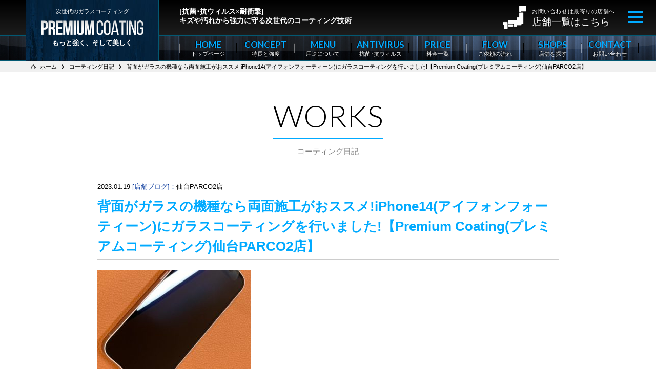

--- FILE ---
content_type: text/html; charset=UTF-8
request_url: https://premium-coating.jp/works/%E8%83%8C%E9%9D%A2%E3%81%8C%E3%82%AC%E3%83%A9%E3%82%B9%E3%81%AE%E6%A9%9F%E7%A8%AE%E3%81%AA%E3%82%89%E4%B8%A1%E9%9D%A2%E6%96%BD%E5%B7%A5%E3%81%8C%E3%81%8A%E3%82%B9%E3%82%B9%E3%83%A1iphone14%E3%82%A2/
body_size: 11745
content:
<!DOCTYPE html>
<html lang="ja">
<head>
<meta http-equiv="Content-Type" content="text/html; charset=UTF-8">
<meta name="viewport" content="width=device-width, initial-scale=1">
<meta http-equiv="Content-Style-type" content="text/css">
<meta http-equiv="Content-Script-Type" content="text/javascript">
<meta name="google-site-verification" content="SMrs1kz3zHTSNjG-NiPZB0je_viLlTUVpid9gGRNVoU">
<link rel="icon" href="https://premium-coating.jp/wp-content/themes/coating/layout/favicon.ico" type="image/vnd.microsoft.icon">
<link rel="shortcut icon" type="image/vnd.microsoft.icon" href="https://premium-coating.jp/wp-content/themes/coating/layout/favicon.ico">
<title>背面がガラスの機種なら両面施工がおススメ!iPhone14(アイフォンフォーティーン)にガラスコーティングを行いました!【Premium Coating(プレミアムコーティング)仙台PARCO2店】｜PREMIUM COATING</title>
<!-- Google Tag Manager -->
<script>(function(w,d,s,l,i){w[l]=w[l]||[];w[l].push({'gtm.start':new Date().getTime(),event:'gtm.js'});var f=d.getElementsByTagName(s)[0],j=d.createElement(s),dl=l!='dataLayer'?'&l='+l:'';j.async=true;j.src='https://www.googletagmanager.com/gtm.js?id='+i+dl;f.parentNode.insertBefore (j,f);})(window,document,'script','dataLayer','GTM-5ZSB2WF');</script>
<!-- End Google Tag Manager -->
<!-- Aidma Holding -->
<script src='https://sales-crowd.jp/js/UrlAccessApi.js' id='sc_api' data-token='666294904871012243'></script>
<!-- End Aidma Holding -->
<link rel="preconnect" href="https://fonts.gstatic.com">
<link href="https://fonts.googleapis.com/css2?family=Lato:wght@300;400;700&display=swap" rel="stylesheet">
<link href="https://premium-coating.jp/wp-content/themes/coating/css/YUIreset.css" rel="stylesheet">
<link href="https://premium-coating.jp/wp-content/themes/coating/js/jquery.bxslider/jquery.bxslider.css" rel="stylesheet">
<link href="https://premium-coating.jp/wp-content/themes/coating/js/lightbox/jquery.lightbox.css" rel="stylesheet">
<link href="https://premium-coating.jp/wp-content/themes/coating/css/layout.css" rel="stylesheet">
<link href="https://premium-coating.jp/wp-content/themes/coating/css/general.css" rel="stylesheet">

<script type="text/javascript" src="https://cdnjs.cloudflare.com/ajax/libs/lazysizes/5.2.0/lazysizes.min.js"></script><!--遅延読み込み-->
<script type="text/javascript" src="https://cdnjs.cloudflare.com/ajax/libs/lazysizes/5.2.0/plugins/unveilhooks/ls.unveilhooks.min.js"></script><!--背景遅延読み込み-->
<link href="https://premium-coating.jp/wp-content/themes/coating/css/tablet.css" rel="stylesheet" media="(min-width:600px) and (max-width:1200px)">
<script src="//ajax.googleapis.com/ajax/libs/jquery/1.8.2/jquery.min.js"></script>
<script src="https://premium-coating.jp/wp-content/themes/coating/js/jquery.bxslider/jquery.bxslider.js"></script>
<script src="https://premium-coating.jp/wp-content/themes/coating/js/lightbox/jquery.lightbox.min.js"></script>
<script src="https://premium-coating.jp/wp-content/themes/coating/js/general.js"></script>
<script src="https://premium-coating.jp/wp-content/themes/coating/js/css_browser_selector.js"></script>
<script src="https://premium-coating.jp/wp-content/themes/coating/js/pc.js"></script>

<script>$(function(){$('.b-slider ul').bxSlider({mode:"fade",auto:true,controls:false,speed: 1000,pause: 6000});});</script>
<meta name='robots' content='max-image-preview:large' />
<style id='wp-img-auto-sizes-contain-inline-css' type='text/css'>
img:is([sizes=auto i],[sizes^="auto," i]){contain-intrinsic-size:3000px 1500px}
/*# sourceURL=wp-img-auto-sizes-contain-inline-css */
</style>
<style id='wp-block-library-inline-css' type='text/css'>
:root{--wp-block-synced-color:#7a00df;--wp-block-synced-color--rgb:122,0,223;--wp-bound-block-color:var(--wp-block-synced-color);--wp-editor-canvas-background:#ddd;--wp-admin-theme-color:#007cba;--wp-admin-theme-color--rgb:0,124,186;--wp-admin-theme-color-darker-10:#006ba1;--wp-admin-theme-color-darker-10--rgb:0,107,160.5;--wp-admin-theme-color-darker-20:#005a87;--wp-admin-theme-color-darker-20--rgb:0,90,135;--wp-admin-border-width-focus:2px}@media (min-resolution:192dpi){:root{--wp-admin-border-width-focus:1.5px}}.wp-element-button{cursor:pointer}:root .has-very-light-gray-background-color{background-color:#eee}:root .has-very-dark-gray-background-color{background-color:#313131}:root .has-very-light-gray-color{color:#eee}:root .has-very-dark-gray-color{color:#313131}:root .has-vivid-green-cyan-to-vivid-cyan-blue-gradient-background{background:linear-gradient(135deg,#00d084,#0693e3)}:root .has-purple-crush-gradient-background{background:linear-gradient(135deg,#34e2e4,#4721fb 50%,#ab1dfe)}:root .has-hazy-dawn-gradient-background{background:linear-gradient(135deg,#faaca8,#dad0ec)}:root .has-subdued-olive-gradient-background{background:linear-gradient(135deg,#fafae1,#67a671)}:root .has-atomic-cream-gradient-background{background:linear-gradient(135deg,#fdd79a,#004a59)}:root .has-nightshade-gradient-background{background:linear-gradient(135deg,#330968,#31cdcf)}:root .has-midnight-gradient-background{background:linear-gradient(135deg,#020381,#2874fc)}:root{--wp--preset--font-size--normal:16px;--wp--preset--font-size--huge:42px}.has-regular-font-size{font-size:1em}.has-larger-font-size{font-size:2.625em}.has-normal-font-size{font-size:var(--wp--preset--font-size--normal)}.has-huge-font-size{font-size:var(--wp--preset--font-size--huge)}.has-text-align-center{text-align:center}.has-text-align-left{text-align:left}.has-text-align-right{text-align:right}.has-fit-text{white-space:nowrap!important}#end-resizable-editor-section{display:none}.aligncenter{clear:both}.items-justified-left{justify-content:flex-start}.items-justified-center{justify-content:center}.items-justified-right{justify-content:flex-end}.items-justified-space-between{justify-content:space-between}.screen-reader-text{border:0;clip-path:inset(50%);height:1px;margin:-1px;overflow:hidden;padding:0;position:absolute;width:1px;word-wrap:normal!important}.screen-reader-text:focus{background-color:#ddd;clip-path:none;color:#444;display:block;font-size:1em;height:auto;left:5px;line-height:normal;padding:15px 23px 14px;text-decoration:none;top:5px;width:auto;z-index:100000}html :where(.has-border-color){border-style:solid}html :where([style*=border-top-color]){border-top-style:solid}html :where([style*=border-right-color]){border-right-style:solid}html :where([style*=border-bottom-color]){border-bottom-style:solid}html :where([style*=border-left-color]){border-left-style:solid}html :where([style*=border-width]){border-style:solid}html :where([style*=border-top-width]){border-top-style:solid}html :where([style*=border-right-width]){border-right-style:solid}html :where([style*=border-bottom-width]){border-bottom-style:solid}html :where([style*=border-left-width]){border-left-style:solid}html :where(img[class*=wp-image-]){height:auto;max-width:100%}:where(figure){margin:0 0 1em}html :where(.is-position-sticky){--wp-admin--admin-bar--position-offset:var(--wp-admin--admin-bar--height,0px)}@media screen and (max-width:600px){html :where(.is-position-sticky){--wp-admin--admin-bar--position-offset:0px}}

/*# sourceURL=wp-block-library-inline-css */
</style><style id='global-styles-inline-css' type='text/css'>
:root{--wp--preset--aspect-ratio--square: 1;--wp--preset--aspect-ratio--4-3: 4/3;--wp--preset--aspect-ratio--3-4: 3/4;--wp--preset--aspect-ratio--3-2: 3/2;--wp--preset--aspect-ratio--2-3: 2/3;--wp--preset--aspect-ratio--16-9: 16/9;--wp--preset--aspect-ratio--9-16: 9/16;--wp--preset--color--black: #000000;--wp--preset--color--cyan-bluish-gray: #abb8c3;--wp--preset--color--white: #ffffff;--wp--preset--color--pale-pink: #f78da7;--wp--preset--color--vivid-red: #cf2e2e;--wp--preset--color--luminous-vivid-orange: #ff6900;--wp--preset--color--luminous-vivid-amber: #fcb900;--wp--preset--color--light-green-cyan: #7bdcb5;--wp--preset--color--vivid-green-cyan: #00d084;--wp--preset--color--pale-cyan-blue: #8ed1fc;--wp--preset--color--vivid-cyan-blue: #0693e3;--wp--preset--color--vivid-purple: #9b51e0;--wp--preset--gradient--vivid-cyan-blue-to-vivid-purple: linear-gradient(135deg,rgb(6,147,227) 0%,rgb(155,81,224) 100%);--wp--preset--gradient--light-green-cyan-to-vivid-green-cyan: linear-gradient(135deg,rgb(122,220,180) 0%,rgb(0,208,130) 100%);--wp--preset--gradient--luminous-vivid-amber-to-luminous-vivid-orange: linear-gradient(135deg,rgb(252,185,0) 0%,rgb(255,105,0) 100%);--wp--preset--gradient--luminous-vivid-orange-to-vivid-red: linear-gradient(135deg,rgb(255,105,0) 0%,rgb(207,46,46) 100%);--wp--preset--gradient--very-light-gray-to-cyan-bluish-gray: linear-gradient(135deg,rgb(238,238,238) 0%,rgb(169,184,195) 100%);--wp--preset--gradient--cool-to-warm-spectrum: linear-gradient(135deg,rgb(74,234,220) 0%,rgb(151,120,209) 20%,rgb(207,42,186) 40%,rgb(238,44,130) 60%,rgb(251,105,98) 80%,rgb(254,248,76) 100%);--wp--preset--gradient--blush-light-purple: linear-gradient(135deg,rgb(255,206,236) 0%,rgb(152,150,240) 100%);--wp--preset--gradient--blush-bordeaux: linear-gradient(135deg,rgb(254,205,165) 0%,rgb(254,45,45) 50%,rgb(107,0,62) 100%);--wp--preset--gradient--luminous-dusk: linear-gradient(135deg,rgb(255,203,112) 0%,rgb(199,81,192) 50%,rgb(65,88,208) 100%);--wp--preset--gradient--pale-ocean: linear-gradient(135deg,rgb(255,245,203) 0%,rgb(182,227,212) 50%,rgb(51,167,181) 100%);--wp--preset--gradient--electric-grass: linear-gradient(135deg,rgb(202,248,128) 0%,rgb(113,206,126) 100%);--wp--preset--gradient--midnight: linear-gradient(135deg,rgb(2,3,129) 0%,rgb(40,116,252) 100%);--wp--preset--font-size--small: 13px;--wp--preset--font-size--medium: 20px;--wp--preset--font-size--large: 36px;--wp--preset--font-size--x-large: 42px;--wp--preset--spacing--20: 0.44rem;--wp--preset--spacing--30: 0.67rem;--wp--preset--spacing--40: 1rem;--wp--preset--spacing--50: 1.5rem;--wp--preset--spacing--60: 2.25rem;--wp--preset--spacing--70: 3.38rem;--wp--preset--spacing--80: 5.06rem;--wp--preset--shadow--natural: 6px 6px 9px rgba(0, 0, 0, 0.2);--wp--preset--shadow--deep: 12px 12px 50px rgba(0, 0, 0, 0.4);--wp--preset--shadow--sharp: 6px 6px 0px rgba(0, 0, 0, 0.2);--wp--preset--shadow--outlined: 6px 6px 0px -3px rgb(255, 255, 255), 6px 6px rgb(0, 0, 0);--wp--preset--shadow--crisp: 6px 6px 0px rgb(0, 0, 0);}:where(.is-layout-flex){gap: 0.5em;}:where(.is-layout-grid){gap: 0.5em;}body .is-layout-flex{display: flex;}.is-layout-flex{flex-wrap: wrap;align-items: center;}.is-layout-flex > :is(*, div){margin: 0;}body .is-layout-grid{display: grid;}.is-layout-grid > :is(*, div){margin: 0;}:where(.wp-block-columns.is-layout-flex){gap: 2em;}:where(.wp-block-columns.is-layout-grid){gap: 2em;}:where(.wp-block-post-template.is-layout-flex){gap: 1.25em;}:where(.wp-block-post-template.is-layout-grid){gap: 1.25em;}.has-black-color{color: var(--wp--preset--color--black) !important;}.has-cyan-bluish-gray-color{color: var(--wp--preset--color--cyan-bluish-gray) !important;}.has-white-color{color: var(--wp--preset--color--white) !important;}.has-pale-pink-color{color: var(--wp--preset--color--pale-pink) !important;}.has-vivid-red-color{color: var(--wp--preset--color--vivid-red) !important;}.has-luminous-vivid-orange-color{color: var(--wp--preset--color--luminous-vivid-orange) !important;}.has-luminous-vivid-amber-color{color: var(--wp--preset--color--luminous-vivid-amber) !important;}.has-light-green-cyan-color{color: var(--wp--preset--color--light-green-cyan) !important;}.has-vivid-green-cyan-color{color: var(--wp--preset--color--vivid-green-cyan) !important;}.has-pale-cyan-blue-color{color: var(--wp--preset--color--pale-cyan-blue) !important;}.has-vivid-cyan-blue-color{color: var(--wp--preset--color--vivid-cyan-blue) !important;}.has-vivid-purple-color{color: var(--wp--preset--color--vivid-purple) !important;}.has-black-background-color{background-color: var(--wp--preset--color--black) !important;}.has-cyan-bluish-gray-background-color{background-color: var(--wp--preset--color--cyan-bluish-gray) !important;}.has-white-background-color{background-color: var(--wp--preset--color--white) !important;}.has-pale-pink-background-color{background-color: var(--wp--preset--color--pale-pink) !important;}.has-vivid-red-background-color{background-color: var(--wp--preset--color--vivid-red) !important;}.has-luminous-vivid-orange-background-color{background-color: var(--wp--preset--color--luminous-vivid-orange) !important;}.has-luminous-vivid-amber-background-color{background-color: var(--wp--preset--color--luminous-vivid-amber) !important;}.has-light-green-cyan-background-color{background-color: var(--wp--preset--color--light-green-cyan) !important;}.has-vivid-green-cyan-background-color{background-color: var(--wp--preset--color--vivid-green-cyan) !important;}.has-pale-cyan-blue-background-color{background-color: var(--wp--preset--color--pale-cyan-blue) !important;}.has-vivid-cyan-blue-background-color{background-color: var(--wp--preset--color--vivid-cyan-blue) !important;}.has-vivid-purple-background-color{background-color: var(--wp--preset--color--vivid-purple) !important;}.has-black-border-color{border-color: var(--wp--preset--color--black) !important;}.has-cyan-bluish-gray-border-color{border-color: var(--wp--preset--color--cyan-bluish-gray) !important;}.has-white-border-color{border-color: var(--wp--preset--color--white) !important;}.has-pale-pink-border-color{border-color: var(--wp--preset--color--pale-pink) !important;}.has-vivid-red-border-color{border-color: var(--wp--preset--color--vivid-red) !important;}.has-luminous-vivid-orange-border-color{border-color: var(--wp--preset--color--luminous-vivid-orange) !important;}.has-luminous-vivid-amber-border-color{border-color: var(--wp--preset--color--luminous-vivid-amber) !important;}.has-light-green-cyan-border-color{border-color: var(--wp--preset--color--light-green-cyan) !important;}.has-vivid-green-cyan-border-color{border-color: var(--wp--preset--color--vivid-green-cyan) !important;}.has-pale-cyan-blue-border-color{border-color: var(--wp--preset--color--pale-cyan-blue) !important;}.has-vivid-cyan-blue-border-color{border-color: var(--wp--preset--color--vivid-cyan-blue) !important;}.has-vivid-purple-border-color{border-color: var(--wp--preset--color--vivid-purple) !important;}.has-vivid-cyan-blue-to-vivid-purple-gradient-background{background: var(--wp--preset--gradient--vivid-cyan-blue-to-vivid-purple) !important;}.has-light-green-cyan-to-vivid-green-cyan-gradient-background{background: var(--wp--preset--gradient--light-green-cyan-to-vivid-green-cyan) !important;}.has-luminous-vivid-amber-to-luminous-vivid-orange-gradient-background{background: var(--wp--preset--gradient--luminous-vivid-amber-to-luminous-vivid-orange) !important;}.has-luminous-vivid-orange-to-vivid-red-gradient-background{background: var(--wp--preset--gradient--luminous-vivid-orange-to-vivid-red) !important;}.has-very-light-gray-to-cyan-bluish-gray-gradient-background{background: var(--wp--preset--gradient--very-light-gray-to-cyan-bluish-gray) !important;}.has-cool-to-warm-spectrum-gradient-background{background: var(--wp--preset--gradient--cool-to-warm-spectrum) !important;}.has-blush-light-purple-gradient-background{background: var(--wp--preset--gradient--blush-light-purple) !important;}.has-blush-bordeaux-gradient-background{background: var(--wp--preset--gradient--blush-bordeaux) !important;}.has-luminous-dusk-gradient-background{background: var(--wp--preset--gradient--luminous-dusk) !important;}.has-pale-ocean-gradient-background{background: var(--wp--preset--gradient--pale-ocean) !important;}.has-electric-grass-gradient-background{background: var(--wp--preset--gradient--electric-grass) !important;}.has-midnight-gradient-background{background: var(--wp--preset--gradient--midnight) !important;}.has-small-font-size{font-size: var(--wp--preset--font-size--small) !important;}.has-medium-font-size{font-size: var(--wp--preset--font-size--medium) !important;}.has-large-font-size{font-size: var(--wp--preset--font-size--large) !important;}.has-x-large-font-size{font-size: var(--wp--preset--font-size--x-large) !important;}
/*# sourceURL=global-styles-inline-css */
</style>

<style id='classic-theme-styles-inline-css' type='text/css'>
/*! This file is auto-generated */
.wp-block-button__link{color:#fff;background-color:#32373c;border-radius:9999px;box-shadow:none;text-decoration:none;padding:calc(.667em + 2px) calc(1.333em + 2px);font-size:1.125em}.wp-block-file__button{background:#32373c;color:#fff;text-decoration:none}
/*# sourceURL=/wp-includes/css/classic-themes.min.css */
</style>
<link rel='stylesheet' id='contact-form-7-css' href='https://premium-coating.jp/wp-content/plugins/contact-form-7/includes/css/styles.css?ver=6.1.4' type='text/css' media='all' />
</head>

<body class="works-template-default single single-works postid-6817 wp-theme-coating works">
<!-- Google Tag Manager (noscript) -->
<noscript><iframe src="https://www.googletagmanager.com/ns.html?id=GTM-5ZSB2WF" height="0" width="0" style="display:none;visibility:hidden"></iframe></noscript>
<!-- End Google Tag Manager (noscript) -->
<header id="header" class="clearfix">
	<div class="hContainer">
		<h1><a href="https://premium-coating.jp" title="PREMIUM COATING"><span>次世代のガラスコーティング</span><b>もっと強く、そして美しく</b></a></h1>
		        <p class="description pcOnly"><em>[抗菌･抗ウィルス×耐衝撃]</em>キズや汚れから強力に守る次世代のコーティング技術</p>
		                <nav id="subNavi">
            <ul class="clearfix">
                <li><a href="https://premium-coating.jp/news/" title="お知らせ＆セール情報">お知らせ＆セール情報</a></li>
                <li><a href="https://premium-coating.jp/works/" title="コーティング日記">コーティング日記</a></li>
                <li><a href="https://premium-coating.jp/support/" title="お客様サポート">お客様サポート</a></li>
                <li><a href="https://premium-coating.jp/support/faq/" title="よくあるご質問">よくあるご質問</a></li>
                <li><a href="https://premium-coating.jp/support/company/" title="運営会社情報">運営会社情報</a></li>
                <li><a href="https://premium-coating.jp/support/franchise/" title="代理店の募集">代理店の募集</a></li>
            </ul>
        </nav>
        		        <a class="tel" href="https://premium-coating.jp/shops/" title="お問い合わせは最寄りの店舗まで"><span>お問い合わせは最寄りの店舗へ</span><i>店舗一覧はこちら</i></a>
		                <nav id="gNavi">
            <ul class="clearfix">
                <li><a href="https://premium-coating.jp" title="HOME"><i>HOME</i><span>トップページ</span></a></li>                <li><a href="https://premium-coating.jp/concept/" title="CONCEPT"><i>CONCEPT</i><span>特長と強度</span></a></li>
                <li><a href="https://premium-coating.jp/menu/" title="MENU"><i>MENU</i><span>用途について</span></a></li>
                <li><a href="https://premium-coating.jp/antivirus/" title="ANTIVIRUS"><i>ANTIVIRUS</i><span>抗菌･抗ウィルス</span></a></li>
                <li><a href="https://premium-coating.jp/price/" title="PRICE"><i>PRICE</i><span>料金一覧</span></a></li>
                <li><a href="https://premium-coating.jp/support/flow/" title="FLOW"><i>FLOW</i><span>ご依頼の流れ</span></a></li>
                <li><a href="https://premium-coating.jp/shops/" title="SHOPS"><i>SHOPS</i><span>店舗を探す</span></a></li>
                <li><a href="https://premium-coating.jp/support/contact/" title="CONTACT"><i>CONTACT</i><span>お問い合わせ</span></a></li>
            </ul>
        </nav>
            </div>
	    		<ol class="bcn-bread">
		<li class="home"><span property="itemListElement" typeof="ListItem"><a property="item" typeof="WebPage" title="PREMIUM COATING." href="https://premium-coating.jp" class="home" ><span property="name">ホーム</span></a><meta property="position" content="1"></span></li>
<li class="archive post-works-archive"><span property="itemListElement" typeof="ListItem"><a property="item" typeof="WebPage" title="コーティング日記へ移動する" href="https://premium-coating.jp/works/" class="archive post-works-archive" ><span property="name">コーティング日記</span></a><meta property="position" content="2"></span></li>
<li class="post post-works current-item"><span property="itemListElement" typeof="ListItem"><span property="name" class="post post-works current-item">背面がガラスの機種なら両面施工がおススメ!iPhone14(アイフォンフォーティーン)にガラスコーティングを行いました!【Premium Coating(プレミアムコーティング)仙台PARCO2店】</span><meta property="url" content="https://premium-coating.jp/works/%e8%83%8c%e9%9d%a2%e3%81%8c%e3%82%ac%e3%83%a9%e3%82%b9%e3%81%ae%e6%a9%9f%e7%a8%ae%e3%81%aa%e3%82%89%e4%b8%a1%e9%9d%a2%e6%96%bd%e5%b7%a5%e3%81%8c%e3%81%8a%e3%82%b9%e3%82%b9%e3%83%a1iphone14%e3%82%a2/"><meta property="position" content="3"></span></li>
	</ol>
    </header>
<div id="humBox">
	<nav id="humNavi">
		<ul class="clearfix">
			<li><a href="https://premium-coating.jp" title="HOME"><i>HOME</i><span>トップページ</span></a></li>
			<li><a href="https://premium-coating.jp/concept/" title="CONCEPT"><i>CONCEPT</i><span>特長と強度</span></a></li>
			<li><a href="https://premium-coating.jp/menu/" title="MENU"><i>MENU</i><span>用途について</span></a></li>
            <li><a href="https://premium-coating.jp/antivirus/" title="ANTIVIRUS"><i>ANTIVIRUS</i><span>抗ウィルス</span></a></li>
			<li><a href="https://premium-coating.jp/price/" title="PRICE"><i>PRICE</i><span>料金一覧</span></a></li>
			<li><a href="https://premium-coating.jp/support/flow/" title="FLOW"><i>FLOW</i><span>ご依頼の流れ</span></a></li>
			<li><a href="https://premium-coating.jp/shops/" title="SHOPS"><i>SHOPS</i><span>店舗を探す</span></a></li>
			<li><a href="https://premium-coating.jp/support/contact/" title="CONTACT"><i>CONTACT</i><span>お問い合わせ</span></a></li>
		</ul>
	</nav>
	<nav id="humsubNavi">
		<ul class="clearfix">
			<li><a href="https://premium-coating.jp/news/" title="お知らせ＆セール情報">お知らせ＆セール情報</a></li>
			<li><a href="https://premium-coating.jp/works/" title="コーティング日記">コーティング日記</a></li>
			<li><a href="https://premium-coating.jp/support/" title="お客様サポート">お客様サポート</a></li>
			<li><a href="https://premium-coating.jp/support/faq/" title="よくあるご質問">よくあるご質問</a></li>
			<li><a href="https://premium-coating.jp/support/company/" title="運営会社情報">運営会社情報</a></li>
			<li><a href="https://premium-coating.jp/support/franchise/" title="代理店の募集">代理店の募集</a></li>
		</ul>
	</nav>
	<a class="tel" href="https://premium-coating.jp/shops/" title="お問い合わせは最寄りの店舗まで"><span>お問い合わせは最寄りの店舗へ</span><i>店舗一覧はこちら</i></a>
</div>
<span id="humSkin"></span>
<div id="humBTN">
	<span></span><span></span><span></span> 
</div>
<div class="clearfix %e8%83%8c%e9%9d%a2%e3%81%8c%e3%82%ac%e3%83%a9%e3%82%b9%e3%81%ae%e6%a9%9f%e7%a8%ae%e3%81%aa%e3%82%89%e4%b8%a1%e9%9d%a2%e6%96%bd%e5%b7%a5%e3%81%8c%e3%81%8a%e3%82%b9%e3%82%b9%e3%83%a1iphone14%e3%82%a2 %e8%83%8c%e9%9d%a2%e3%81%8c%e3%82%ac%e3%83%a9%e3%82%b9%e3%81%ae%e6%a9%9f%e7%a8%ae%e3%81%aa%e3%82%89%e4%b8%a1%e9%9d%a2%e6%96%bd%e5%b7%a5%e3%81%8c%e3%81%8a%e3%82%b9%e3%82%b9%e3%83%a1iphone14%e3%82%a2-page" id="wrapper"><!--single-works.php用-->
	<main>
		<article class="page-field">
													<div class="wrapped900 bsingle01">
					<h2 class="title"><i>WORKS</i><span>コーティング日記</span></h2>
					<div class="blogBox">
						<time>2023.01.19</time>
						<span class="cate ">[店舗ブログ]：<a href="https://premium-coating.jp/sendai">仙台PARCO2店</a></span>
						<h3 class="bsingleTitle"><span>背面がガラスの機種なら両面施工がおススメ!iPhone14(アイフォンフォーティーン)にガラスコーティングを行いました!【Premium Coating(プレミアムコーティング)仙台PARCO2店】</span></h3>
												<img src="https://premium-coating.jp/wp-content/uploads/2023/01/IMG_2354-300x200-1.jpeg">
																		<div class="clearfix" id="postField"><p>ガラスコーティングの依頼は「Premium Coating(プレミアムコーティング)　仙台PARCO2店」まで！！</p>
<p>スマートフォンなら3,300円(税込)~、様々な端末にお塗りいただけます！！</p>
<p>&nbsp;</p>
<p>本日は、ご購入されたばかりのiPhone14の前面背面コーティングを承りました！</p>
<p>出来るだけ綺麗を長く保ちたい…清潔に使いたい…そんな方にオススメです！</p>
<p>ご不明な点等ございましたら、近くにお越しの際お立ち寄り頂くか、 お電話やメールでもお問い合わせ頂けますので、お気軽にご相談くださいませ！</p>
<p>&nbsp;</p>
<p>Premium Coating(プレミアムコーティング)　仙台PARCO2店</p>
<p>宮城県仙台市青葉区中央3-7-5　仙台PARCO2　5F</p>
<p>営業時間：10:00～20:00<br />TEL：022-797-0058<br />アクセス：仙台市営地下鉄南北線仙台駅駅徒歩1分・JR仙台駅駅徒歩5分</p>
<p>Premium Coating(プレミアムコーティング)　仙台PARCO2店</p>
<p>宮城県仙台市青葉区中央3-7-5　仙台PARCO2　5F</p>
<p>営業時間：10:00～20:00</p>
<p>TEL：022-797-0058<br />アクセス：仙台市営地下鉄南北線仙台駅駅徒歩1分・JR仙台駅駅徒歩5分</p></div>
					</div>
					<ul class="clearfix pager-single" align="center">
						<li class="prev"><a href="https://premium-coating.jp/works/iphone14%ef%bc%88%e3%82%a2%e3%82%a4%e3%83%95%e3%82%a9%e3%83%b3%ef%bc%89%e7%94%bb%e9%9d%a2%e3%82%b3%e3%83%bc%e3%83%86%e3%82%a3%e3%83%b3%e3%82%b0%e3%80%90premium-coating%e3%83%97%e3%83%ac%e3%83%9f/" title="iPhone14（アイフォン）画面コーティング【PREMIUM COATING(プレミアムコーティング)ココリア多摩センター店】">iPhone14（アイフォン）画面コーティング【P...</a></li>
						<li class="home"><a href="https://premium-coating.jp/works/" title="一覧に戻る">一覧に戻る</a></li>
						<li class="next"><a href="https://premium-coating.jp/works/%e6%96%b0%e3%81%97%e3%81%8f%e8%b2%b7%e3%81%a3%e3%81%9fiphone14%e3%82%92%e5%a4%a7%e5%88%87%e3%81%ab%e4%bd%bf%e3%81%84%e3%81%9f%e3%81%84%e3%81%aa%e3%82%89%ef%bc%81%e3%82%ac%e3%83%a9%e3%82%b9%e3%82%b3/" title="新しく買ったiPhone14を大切に使いたいなら！ガラスコーティングしませんか？耐衝撃・抗菌・抗ウイルス効果！【天神地下街店】">新しく買ったiPhone14を大切に使いたいなら！...</a></li>
					</ul>
				</div>
									<section id="fArchive">
		<div class="wrapped1100 topBox newsList">
		<h2 class="title"><i>NEWS</i><span>お知らせ＆新着情報</span></h2>
		<ul class="topNewsList">
																<li>
							<a href="https://premium-coating.jp/news/%e5%b9%b4%e6%9c%ab%e5%b9%b4%e5%a7%8b%e4%bc%91%e6%a5%ad%e3%81%ae%e3%81%8a%e7%9f%a5%e3%82%89%e3%81%9b%e3%80%90%e3%82%b9%e3%83%9e%e3%83%9b%e4%bf%ae%e7%90%86%e5%b7%a5%e6%88%bf%e3%81%aa%e3%82%93%e3%81%b0-2/" title="年末年始休業のお知らせ【スマホ修理工房なんばウォーク店】">
								<time>2025.12.08</time>
								<span class="title"><b>年末年始休業のお知らせ【スマホ修理工房なんばウォーク店】</b>年末年始休業のお知らせ
平素は格別のご高配を賜り、厚く御礼申し上げます。誠に勝手ながら、下記の期間を年末年始休業とさせていただきます。
年末年始営業時間：2025年12月31日（水）10時～18時…</span>
							</a>
						</li>
										<li>
							<a href="https://premium-coating.jp/news/%e2%ad%90%e5%b9%b4%e6%9c%ab%e5%b9%b4%e5%a7%8b%e3%81%ae%e5%96%b6%e6%a5%ad%e6%99%82%e9%96%93%e3%81%ab%e3%81%a4%e3%81%84%e3%81%a6%e3%80%90premium-coating-%e5%ba%83%e5%b3%b6%e3%83%91%e3%83%ab%e3%82%b3-2/" title="⭐年末年始の営業時間について【PREMIUM COATING 広島パルコ新館店】⭐">
								<time>2025.12.04</time>
								<span class="title"><b>⭐年末年始の営業時間について【PREMIUM COATING 広島パルコ新館店】⭐</b>【年末年始の営業時間について】
平素より、PREMIUM COATING 広島パルコ新館店をご利用いただき誠にありがとうございます。
 当店の年末年始の営業時間は以下の通りです。 
2024年1…</span>
							</a>
						</li>
										<li>
							<a href="https://premium-coating.jp/news/%f0%9f%8c%b82025%e5%b9%b411%e6%9c%8827%e6%97%a5-%e5%ba%97%e8%88%97%e3%83%aa%e3%83%8b%e3%83%a5%e3%83%bc%e3%82%a2%e3%83%ab%e3%82%aa%e3%83%bc%e3%83%97%e3%83%b3%e3%81%ae%e3%81%8a%e7%9f%a5%e3%82%89/" title="🌸2025年11月27日 店舗リニューアルオープンのお知らせ🌸【プレミアムコーティング　テラスモール湘南店】">
								<time>2025.11.27</time>
								<span class="title"><b>🌸2025年11月27日 店舗リニューアルオープンのお知らせ🌸【プレミアムコーティング　テラスモール湘南店】</b>



🌸スマホ修理工房テラスモール湘南店 リニューアルオープンのお知らせ🌸
いつも プレミアムコーティングテラスモール湘南店 をご利用いただき、誠にありがとうございます。このたび当店は、装…</span>
							</a>
						</li>
										<li>
							<a href="https://premium-coating.jp/news/%e3%80%90%e3%83%86%e3%83%a9%e3%82%b9%e3%83%a2%e3%83%bc%e3%83%ab%e6%b9%98%e5%8d%97%e5%ba%97%e3%80%91%e3%83%aa%e3%83%8b%e3%83%a5%e3%83%bc%e3%82%a2%e3%83%ab%e3%81%ab%e4%bc%b4%e3%81%86%e5%ba%97%e8%88%97/" title="【テラスモール湘南店】リニューアルに伴う店舗一時休業のお知らせ">
								<time>2025.11.15</time>
								<span class="title"><b>【テラスモール湘南店】リニューアルに伴う店舗一時休業のお知らせ</b>【店舗一時休業のお知らせ】平素より当店をご利用いただき、誠にありがとうございます。このたび店舗リニューアルオープン準備に伴い、下記期間を一時休業とさせていただきます。

休業期間：2025年11月…</span>
							</a>
						</li>
										<li>
							<a href="https://premium-coating.jp/news/%e3%80%90%e5%ba%97%e8%88%97%e6%94%b9%e8%a3%85%e3%81%ab%e4%bc%b4%e3%81%86%e4%bc%91%e6%a5%ad%e3%81%ae%e3%81%8a%e7%9f%a5%e3%82%89%e3%81%9b%e3%80%91/" title="【店舗改装に伴う休業のお知らせ】">
								<time>2025.11.10</time>
								<span class="title"><b>【店舗改装に伴う休業のお知らせ】</b>【店舗改装に伴う休業のお知らせ】
平素よりスマホ修理工房ペリエ千葉店をご利用いただき、誠にありがとうございます。このたび、店舗内改装工事の実施に伴い、下記の期間は休業とさせていただきます。

📅…</span>
							</a>
						</li>
										<li>
							<a href="https://premium-coating.jp/news/%e5%ae%9a%e4%bc%91%e6%97%a5%e3%81%ae%e3%81%8a%e7%9f%a5%e3%82%89%e3%81%9b%e3%80%90%e3%81%aa%e3%82%93%e3%81%b0%e3%82%a6%e3%82%a9%e3%83%bc%e3%82%af%e5%ba%97%e3%80%91-7/" title="定休日のお知らせ【なんばウォーク店】">
								<time>2025.11.10</time>
								<span class="title"><b>定休日のお知らせ【なんばウォーク店】</b>日頃よりPREMIUMCOATINGなんばウォーク店をご利用いただきまして、誠に有難うございます。
11/19(水)はなんばウォーク定休日の為お休みとなります。
お客様にはご迷惑をお掛け致しますが…</span>
							</a>
						</li>
										<li>
							<a href="https://premium-coating.jp/news/premiumcoating%e3%81%aa%e3%82%93%e3%81%b0%e3%82%a6%e3%82%a9%e3%83%bc%e3%82%af%e5%ba%9711-9%e6%97%a5%ef%bd%9e11-17%e6%9c%88%e4%bc%91%e6%a5%ad%e3%81%ae%e3%81%8a%e7%9f%a5%e3%82%89%e3%81%9b/" title="PREMIUMCOATINGなんばウォーク店11/9(日)～11/17(月)休業のお知らせ">
								<time>2025.11.05</time>
								<span class="title"><b>PREMIUMCOATINGなんばウォーク店11/9(日)～11/17(月)休業のお知らせ</b>日頃よりPREMIUMCOATINGなんばウォーク店をご利用いただきまして、誠に有難うございます。
11/9(日)～11/17(月)は店舗改装工事の為お休みとなります。
お客様にはご迷惑をお掛け致…</span>
							</a>
						</li>
										<li>
							<a href="https://premium-coating.jp/news/%e5%ae%9a%e4%bc%91%e6%97%a5%e3%81%ae%e3%81%8a%e7%9f%a5%e3%82%89%e3%81%9b%e3%80%90%e3%81%aa%e3%82%93%e3%81%b0%e3%82%a6%e3%82%a9%e3%83%bc%e3%82%af%e5%ba%97%e3%80%91-6/" title="定休日のお知らせ【なんばウォーク店】">
								<time>2025.09.16</time>
								<span class="title"><b>定休日のお知らせ【なんばウォーク店】</b>日頃よりPREMIUMCOATINGなんばウォーク店をご利用いただきまして、誠に有難うございます。
9/17(水)はなんばウォーク定休日の為お休みとなります。
お客様にはご迷惑をお掛け致しますが、…</span>
							</a>
						</li>
										<li>
							<a href="https://premium-coating.jp/news/%e5%ae%9a%e4%bc%91%e6%97%a5%e3%81%ae%e3%81%8a%e7%9f%a5%e3%82%89%e3%81%9b%e3%80%90%e3%81%aa%e3%82%93%e3%81%b0%e3%82%a6%e3%82%a9%e3%83%bc%e3%82%af%e5%ba%97%e3%80%91-5/" title="定休日のお知らせ【なんばウォーク店】">
								<time>2025.09.16</time>
								<span class="title"><b>定休日のお知らせ【なんばウォーク店】</b>日頃よりPREMIUMCOATINGなんばウォーク店をご利用いただきまして、誠に有難うございます。
&nbsp;
9/17(水)はなんばウォーク定休日の為お休みとなります。
&nbsp;
お客…</span>
							</a>
						</li>
										<li>
							<a href="https://premium-coating.jp/news/%e3%80%90%e3%83%9a%e3%83%aa%e3%82%a8%e5%8d%83%e8%91%89%e5%ba%97%e3%80%912025%e5%b9%b48%e6%9c%8818%e6%97%a5%e6%9c%88-%e4%bc%91%e9%a4%a8%e6%97%a5%e3%81%ab%e4%bc%b4%e3%81%86%e5%ba%97%e4%bc%91%e6%97%a5/" title="【ペリエ千葉店】2025年8月18日(月) 休館日に伴う店休日のお知らせ">
								<time>2025.08.17</time>
								<span class="title"><b>【ペリエ千葉店】2025年8月18日(月) 休館日に伴う店休日のお知らせ</b>いつもスマホ修理工房ペリエ千葉店をご利用いただきありがとうございます。
誠に勝手ながら、2025年8月18日(月)はペリエ千葉の休館日に伴い、当店も休業とさせていただきます。
ご来店を予定されてい…</span>
							</a>
						</li>
							 
		</ul>
		<a class="more" href="https://premium-coating.jp/news/">もっと見る</a>
	</div>
				<div class="wrapped1100 topBox tb05">
		<h2 class="title"><i>SHOPS</i><span>全国のPREMIUM COATING 店舗一覧</span></h2>
		<ul class="clearfix shop-archive">
											<!--list-shop用-->
				<li class="">
			<a href="https://premium-coating.jp/premiumcoating%e3%81%aa%e3%82%93%e3%81%b0%e3%82%a6%e3%82%a9%e3%83%bc%e3%82%af%e5%ba%9711-19%e6%b0%b4%e5%ae%9a%e4%bc%91%e6%97%a5%e3%81%ae%e3%81%8a%e7%9f%a5%e3%82%89%e3%81%9b/" title="PREMIUMCOATINGなんばウォーク店11/19(水)定休日のお知らせ">
								<span class="pic" style="background-image:url(https://premium-coating.jp/wp-content/uploads/2025/07/定休日び-300x169.jpg);"></span>
								<b class="name">PREMIUMCOATIN…</b>
				<span class="sTel"></span>
				<span class="add"></span>			</a>
		</li>
				<li class="">
			<a href="https://premium-coating.jp/sendai/" title="仙台PARCO2店">
								<span class="pic" style="background-image:url(https://premium-coating.jp/wp-content/uploads/2021/10/IMG_3023-300x225.jpeg);"></span>
								<b class="name">仙台PARCO2店</b>
				<span class="sTel">050-5228-0223</span>
				<span class="add">宮城県仙台市青葉区中央3丁目7-5仙台パルコ2 5F</span><span class="root">地下鉄仙台駅 南1・南2出口 徒歩1分／JR仙台駅 西口方面出口 徒歩3分</span>			</a>
		</li>
				<li class="">
			<a href="https://premium-coating.jp/mito-opa/" title="水戸OPA店">
								<span class="pic" style="background-image:url(https://premium-coating.jp/wp-content/uploads/2021/03/image5-300x225.jpeg);"></span>
								<b class="name">水戸OPA店</b>
				<span class="sTel">029-350-5405</span>
				<span class="add">茨城県水戸市宮町1丁目7-33水戸サウスタワー 6F</span><span class="root">JR「水戸駅」南口直結 徒歩1分！南口を出てすぐ右手の水戸サウスタワー(水戸オー</span>			</a>
		</li>
				<li class="">
			<a href="https://premium-coating.jp/takasaki-opa/" title="高崎OPA店">
								<span class="pic" style="background-image:url(https://premium-coating.jp/wp-content/uploads/2021/03/IMG_4891-1-300x225.jpg);"></span>
								<b class="name">高崎OPA店</b>
				<span class="sTel">050-5228-0226</span>
				<span class="add">群馬県高崎市八島町八島町46番1高崎OPA5F</span><span class="root">◆JR高崎駅西口 デッキ直結 徒歩1分◆高崎OPA 提携駐車場（詳細はこちら）◆</span>			</a>
		</li>
				<li class="">
			<a href="https://premium-coating.jp/shonan-terracemall/" title="テラスモール湘南店">
								<span class="pic" style="background-image:url(https://premium-coating.jp/wp-content/uploads/2021/05/IMG_0531-300x225.jpeg);"></span>
								<b class="name">テラスモール湘南店</b>
				<span class="sTel">050-5228-0213</span>
				<span class="add">神奈川県藤沢市辻堂神台1丁目3-1テラスモール湘南店4F</span><span class="root">JR東海道線　辻堂駅から徒歩2分</span>			</a>
		</li>
				<li class="">
			<a href="https://premium-coating.jp/yokohama-totsuka/" title="横浜戸塚モディ店">
								<span class="pic" style="background-image:url(https://premium-coating.jp/wp-content/uploads/2021/03/20250528_143528-1-300x225.jpg);"></span>
								<b class="name">横浜戸塚モディ店</b>
				<span class="sTel">050-5228-3252</span>
				<span class="add">神奈川県横浜市戸塚区戸塚町10番戸塚モディ2F</span><span class="root">JR戸塚駅徒歩1分･横浜ブルーライン戸塚駅徒歩1分</span>			</a>
		</li>
				<li class="">
			<a href="https://premium-coating.jp/perie-chiba/" title="ペリエ千葉店">
								<span class="pic" style="background-image:url(https://premium-coating.jp/wp-content/uploads/2021/03/IMG_6344-300x225.jpg);"></span>
								<b class="name">ペリエ千葉店</b>
				<span class="sTel">043-239-5355</span>
				<span class="add">千葉県千葉市中央区新千葉1丁目1-1ペリエ千葉B1F　</span><span class="root">JR千葉駅・中央改札口より直結　徒歩3分</span>			</a>
		</li>
				<li class="">
			<a href="https://premium-coating.jp/ikebukuro/" title="池袋P'パルコ本店">
								<span class="pic" style="background-image:url(https://premium-coating.jp/wp-content/uploads/2021/03/IMG_6450-1-300x225.jpeg);"></span>
								<b class="name">池袋P'パルコ本店</b>
				<span class="sTel">050-5228-0210</span>
				<span class="add">東京都豊島区東池袋1丁目50-35P'パルコ 3F</span><span class="root">池袋駅東口から徒歩2分(山手線/東武東上線/埼京線/湘南新宿ライン/副都心線/丸</span>			</a>
		</li>
				<li class="">
			<a href="https://premium-coating.jp/shibuya/" title="渋谷店">
								<span class="pic" style="background-image:url(https://premium-coating.jp/wp-content/uploads/2022/07/渋谷店外観（iPhone除去）-300x225.jpeg);"></span>
								<b class="name">渋谷店</b>
				<span class="sTel">03-6416-1662</span>
				<span class="add">東京都渋谷区神南1-23-10MAGNET by SHIBUYA109 1F</span><span class="root">渋谷駅ハチ公口より徒歩1分（JR山手線・JR湘南新宿ライン・JR埼京線・東急東横</span>			</a>
		</li>
				<li class="">
			<a href="https://premium-coating.jp/shinjuku-higashi/" title="新宿PePe店">
								<span class="pic" style="background-image:url(https://premium-coating.jp/wp-content/uploads/2021/03/IMG_6474-300x225.jpeg);"></span>
								<b class="name">新宿PePe店</b>
				<span class="sTel">03-6273-8950</span>
				<span class="add">東京都新宿区歌舞伎町1丁目30-1西武新宿PePe4F</span><span class="root">JR新宿駅（山手線・埼京線・湘南新宿ライン・中央線・総武線・京王線・小田急線）東</span>			</a>
		</li>
				<li class="">
			<a href="https://premium-coating.jp/tama-center/" title="ココリア多摩センター店">
								<span class="pic" style="background-image:url(https://premium-coating.jp/wp-content/uploads/2021/03/IMG_0226-300x225.jpg);"></span>
								<b class="name">ココリア多摩センター店</b>
				<span class="sTel">050-5228-3249</span>
				<span class="add">東京都多摩市落合1-46-1ココリア多摩センター1F</span><span class="root">京王･小田急多摩センター駅 徒歩3分　多摩モノレール線多摩センター駅徒歩3分</span>			</a>
		</li>
				<li class="">
			<a href="https://premium-coating.jp/matsumoto-aeon/" title="イオンモール松本店">
								<span class="pic" style="background-image:url(https://premium-coating.jp/wp-content/uploads/2021/03/IMG_1068-300x225.jpg);"></span>
								<b class="name">イオンモール松本店</b>
				<span class="sTel">0263-50-4244</span>
				<span class="add">長野県松本市中央4丁目9-51イオンモール松本3F</span><span class="root">最寄駅：JR松本駅から徒歩15分</span>			</a>
		</li>
				<li class="">
			<a href="https://premium-coating.jp/nanba/" title="大阪なんばウォーク店">
								<span class="pic" style="background-image:url(https://premium-coating.jp/wp-content/uploads/2021/03/20251118_1407512-300x225.jpg);"></span>
								<b class="name">大阪なんばウォーク店</b>
				<span class="sTel">050-5228-0214</span>
				<span class="add">大阪府大阪市中央区難波1丁目虹のまち3-5なんばウォーク2番街北通り虹のまち</span><span class="root">御堂筋線･四つ橋線･千日前線「なんば駅」･「日本橋駅」直結のなんばウォーク内（2</span>			</a>
		</li>
				<li class="">
			<a href="https://premium-coating.jp/hiroshima-parco/" title="広島パルコ新館店">
								<span class="pic" style="background-image:url(https://premium-coating.jp/wp-content/uploads/2021/03/IMG_5396-300x225.jpg);"></span>
								<b class="name">広島パルコ新館店</b>
				<span class="sTel">082-241-5533</span>
				<span class="add">広島県広島市中区新天地2-1広島パルコ新館3F</span><span class="root">広島電鉄八丁堀駅 徒歩2分</span>			</a>
		</li>
				<li class="">
			<a href="https://premium-coating.jp/fukuoka-aeon/" title="イオンモール福岡店">
								<span class="pic" style="background-image:url(https://premium-coating.jp/wp-content/uploads/2021/03/AF1QipMIU92WL6f-Gfkock7WZBJH_d0U-300x225.jpg);"></span>
								<b class="name">イオンモール福岡店</b>
				<span class="sTel">050-5228-3267</span>
				<span class="add">福岡県糟屋郡粕屋町大字酒殿字老ノ木192-2イオンモール福岡ノースモール1F</span><span class="root">JR香椎線「酒殿」駅から徒歩約13分。地下鉄空港線「福岡空港」駅から西鉄バス運行</span>			</a>
		</li>
				<li class="">
			<a href="https://premium-coating.jp/hakata-tenjin/" title="天神地下街店">
								<span class="pic" style="background-image:url(https://premium-coating.jp/wp-content/uploads/2021/07/IMG_8612-300x225.jpg);"></span>
								<b class="name">天神地下街店</b>
				<span class="sTel">050-5228-3261</span>
				<span class="add">福岡県福岡市中央区天神２丁目１−地下1号天神地下街 西9番街（スマホ修理工房内）</span><span class="root">福岡市地下鉄空港線『天神駅』から徒歩5分/福岡市地下鉄七隈線『天神南駅』から徒歩</span>			</a>
		</li>
							
			 
		</ul>
				<a class="more" href="https://premium-coating.jp/shops/">店舗一覧</a>
	</div>
			<ul class="clearfix fBanner">
		<li><a href="https://u-phone.net/service/for-biz/" title="法人向けサービス"><img src="https://u-solutions.jp/wp-content/themes/usolutions/layout/banner/fBannerBIZ.jpg" alt="法人向けサービス" /></a></li>
	</ul>
	<ul class="clearfix othersite">
		<li><a href="https://u-phone.net" target="_blank" rel="noopener nofollow" title="スマホ修理工房" class="lazyload" data-bg="https://u-solutions.jp/wp-content/themes/usolutions/layout/banner/sq-s-phone.gif"></a></li>
		<li><a href="https://mobatoru.jp" target="_blank" rel="noopener nofollow" title="中古スマホ･中古タブレットの高価買取サイト" class="lazyload" data-bg="https://u-solutions.jp/wp-content/themes/usolutions/layout/banner/sq-mobatoru.gif"></a></li>
		<!--li><a href="https://premium-coating.jp" target="_blank" rel="noopener nofollow" title="プレミアムコーティング-抗ウィルス成分配合" class="lazyload" data-bg="https://u-solutions.jp/wp-content/themes/usolutions/layout/sq-coating.jpg"></a></li-->
		<li><a href="https://u-pc.jp" target="_blank" rel="noopener nofollow" title="パソコン修理工房" class="lazyload" data-bg="https://u-solutions.jp/wp-content/themes/usolutions/layout/banner/sq-pc.gif"></a></li>
		<li><a href="https://game-repair-factory.com" target="_blank" rel="noopener nofollow" title="ゲーム修理工房" class="lazyload" data-bg="https://u-solutions.jp/wp-content/themes/usolutions/layout/banner/sq-game.gif"></a></li>
		<li><a href="https://and-watch.jp" target="_blank" rel="noopener nofollow" title="時計修理工房" class="lazyload" data-bg="https://u-solutions.jp/wp-content/themes/usolutions/layout/banner/sq-watch.gif"></a></li>
		<li><a href="https://suzume-school.jp" target="_blank" rel="noopener nofollow" title="スズメのスマホ教室" class="lazyload" data-bg="https://u-solutions.jp/wp-content/themes/usolutions/layout/banner/sq-class.jpg"></a></li>
		<li><a href="https://mobile-rental.com" target="_blank" rel="noopener nofollow" title="スマホレンタル" class="lazyload" data-bg="https://u-solutions.jp/wp-content/themes/usolutions/layout/banner/sq-rental.jpg"></a></li>
	</ul>
</section>
							
		</article>
	</main>
</div><!--#wrapper-->
<footer id="footer">
	<div class="pageTop"><a href="#header" title="TOPへ" id="return-head"><span>TOP</span></a></div>
	<nav id="fNavi">
        <ul class="clearfix">
            <li><a href="https://premium-coating.jp" title="HOME"><i>HOME</i><span>トップページ</span></a></li>
            <li><a href="https://premium-coating.jp/concept/" title="CONCEPT"><i>CONCEPT</i><span>特長と強度</span></a></li>
            <li><a href="https://premium-coating.jp/menu/" title="MENU"><i>MENU</i><span>用途について</span></a></li>
            <li><a href="https://premium-coating.jp/antivirus/" title="ANTIVIRUS"><i>ANTIVIRUS</i><span>抗菌･抗ウィルス</span></a></li>
            <li><a href="https://premium-coating.jp/price/" title="PRICE"><i>PRICE</i><span>料金一覧</span></a></li>
            <li><a href="https://premium-coating.jp/support/flow/" title="FLOW"><i>FLOW</i><span>ご依頼の流れ</span></a></li>
            <li><a href="https://premium-coating.jp/shops/" title="SHOPS"><i>SHOPS</i><span>店舗を探す</span></a></li>
            <li><a href="https://premium-coating.jp/support/contact/" title="CONTACT"><i>CONTACT</i><span>お問い合わせ</span></a></li>
        </ul> 
    </nav>
	<div class="footContainer">
		<div class="mainCatch">
            <img src="https://premium-coating.jp/wp-content/themes/coating/layout/logo-foot.png" alt="もっと強く、そして美しく。 PREMIUM COATING">
			<em>[抗菌･抗ウィルス×耐衝撃]</em>
        </div>
        <nav id="fSubNavi">
            <ul class="clearfix">
                <li><a href="https://premium-coating.jp/news/" title="お知らせ＆セール情報">お知らせ＆セール情報</a></li>
                <li><a href="https://premium-coating.jp/works/" title="コーティング日記">コーティング日記</a></li>
                <li><a href="https://premium-coating.jp/support/" title="お客様サポート">お客様サポート</a></li>
                <li><a href="https://premium-coating.jp/support/faq/" title="よくあるご質問">よくあるご質問</a></li>
                <li><a href="https://premium-coating.jp/support/company/" title="運営会社情報">運営会社情報</a></li>
                <li><a href="https://premium-coating.jp/support/franchise/" title="代理店の募集">代理店の募集</a></li>
            </ul>
        </nav>
        <a class="tel" href="https://premium-coating.jp/shops/" title="お問い合わせは最寄りの店舗まで"><span>お問い合わせは最寄りの店舗まで</span><i>店舗一覧はこちら</i></a>
    </div>
    <address>2021 © PREMIUM COATING</address>
</footer>
<script type="speculationrules">
{"prefetch":[{"source":"document","where":{"and":[{"href_matches":"/*"},{"not":{"href_matches":["/wp-*.php","/wp-admin/*","/wp-content/uploads/*","/wp-content/*","/wp-content/plugins/*","/wp-content/themes/coating/*","/*\\?(.+)"]}},{"not":{"selector_matches":"a[rel~=\"nofollow\"]"}},{"not":{"selector_matches":".no-prefetch, .no-prefetch a"}}]},"eagerness":"conservative"}]}
</script>
<script type="text/javascript" src="https://yubinbango.github.io/yubinbango/yubinbango.js" id="yubinbango-js"></script>
<script type="text/javascript" src="https://premium-coating.jp/wp-includes/js/dist/hooks.min.js?ver=dd5603f07f9220ed27f1" id="wp-hooks-js"></script>
<script type="text/javascript" src="https://premium-coating.jp/wp-includes/js/dist/i18n.min.js?ver=c26c3dc7bed366793375" id="wp-i18n-js"></script>
<script type="text/javascript" id="wp-i18n-js-after">
/* <![CDATA[ */
wp.i18n.setLocaleData( { 'text direction\u0004ltr': [ 'ltr' ] } );
wp.i18n.setLocaleData( { 'text direction\u0004ltr': [ 'ltr' ] } );
//# sourceURL=wp-i18n-js-after
/* ]]> */
</script>
<script type="text/javascript" src="https://premium-coating.jp/wp-content/plugins/contact-form-7/includes/swv/js/index.js?ver=6.1.4" id="swv-js"></script>
<script type="text/javascript" id="contact-form-7-js-translations">
/* <![CDATA[ */
( function( domain, translations ) {
	var localeData = translations.locale_data[ domain ] || translations.locale_data.messages;
	localeData[""].domain = domain;
	wp.i18n.setLocaleData( localeData, domain );
} )( "contact-form-7", {"translation-revision-date":"2025-11-30 08:12:23+0000","generator":"GlotPress\/4.0.3","domain":"messages","locale_data":{"messages":{"":{"domain":"messages","plural-forms":"nplurals=1; plural=0;","lang":"ja_JP"},"This contact form is placed in the wrong place.":["\u3053\u306e\u30b3\u30f3\u30bf\u30af\u30c8\u30d5\u30a9\u30fc\u30e0\u306f\u9593\u9055\u3063\u305f\u4f4d\u7f6e\u306b\u7f6e\u304b\u308c\u3066\u3044\u307e\u3059\u3002"],"Error:":["\u30a8\u30e9\u30fc:"]}},"comment":{"reference":"includes\/js\/index.js"}} );
//# sourceURL=contact-form-7-js-translations
/* ]]> */
</script>
<script type="text/javascript" id="contact-form-7-js-before">
/* <![CDATA[ */
var wpcf7 = {
    "api": {
        "root": "https:\/\/premium-coating.jp\/wp-json\/",
        "namespace": "contact-form-7\/v1"
    }
};
//# sourceURL=contact-form-7-js-before
/* ]]> */
</script>
<script type="text/javascript" src="https://premium-coating.jp/wp-content/plugins/contact-form-7/includes/js/index.js?ver=6.1.4" id="contact-form-7-js"></script>
</body>
</html>


--- FILE ---
content_type: text/css
request_url: https://premium-coating.jp/wp-content/themes/coating/css/YUIreset.css
body_size: 432
content:
@charset "UTF-8";html{color:#000;}
body,div,dl,dt,dd,ul,ol,li,h1,h2,h3,h4,h5,h6,a,b,span,pre,code,form,
fieldset,legend,input,button,textarea,p,blockquote,th,td{margin:0;padding:0;font-family:"メイリオ","Meiryo", "Hiragino Kaku Gothic Pro","ヒラギノ角ゴ Pro W3",Osaka,"Helvetica";}
img{border:0px;}
p{font-size:12px;}
b,strong{font-weight:bold;}
table{border-collapse:collapse;border-spacing:0;}
fieldset,img{border:0;}
address,caption,cite,code,dfn,em,strong,th,var,optgroup{font-style:inherit;font-weight:inherit;}
del,ins{text-decoration:none;}
li{list-style:none;}
caption,th{text-align:left;}
h1,h2,h3,h4,h5,h6{font-size:100%;font-weight:normal;}
q:before,q:after{content:'';}
abbr,acronym{border:0;font-variant:normal;}
sup{vertical-align:baseline;}
sub{vertical-align:baseline;}
legend{color:#000;}
input,button,textarea,select,optgroup,option{font-family:inherit;font-size:inherit;font-style:inherit;font-weight:inherit;}
input,button,textarea,select{*font-size:100%;}

--- FILE ---
content_type: text/css
request_url: https://premium-coating.jp/wp-content/themes/coating/css/layout.css
body_size: 2889
content:
@charset "UTF-8";
/* clearfix
-----------------------------------------------------------------------------*/
.clearfix:after {content: ".";display:block;height:0;clear:both;visibility:hidden;}.clearfix{display:inline-table;min-height:1%;}
/* Hides from IE-mac \*/
* html .clearfix {height:1%;}.clearfix{display:block;}
/* End hide from IE-mac */

a {text-decoration:none;cursor:pointer;color:#000;}
a:hover{opacity:0.8;-webkit-transition:0.3s ease-in-out;-moz-transition:0.3s ease-in-out;-o-transition:0.3s ease-in-out;transition:0.3s ease-in-out;}
img { border-style:none; }a img { border-style:none; }

html{font: 100.01% Verdana, sans-serif,"ＭＳ Ｐゴシック", Osaka, "ヒラギノ角ゴ Pro W3";} 
body{width:100%;min-width:100%;font:13px "メイリオ",meiryo, "Hiragino Kaku Gothic Pro","ヒラギノ角ゴ Pro W3";*font-size:small;*font:x-small;position:relative;}
.spOnly{display:none;}
.pcOnly{display:block;}
/*共通*/
body{width:100%;margin:0 auto;}
i{font-style:normal;font-family:'Lato', sans-serif;}
main p{font-size:15px;}

/*ショートカットボタン料金表用*/
#sc-btn{position:fixed;bottom:0;width:100%;z-index:999;background-color:rgba(0,0,0,0.9);border-top:1px solid #000;left:0;right:0;left:0;right:0;bottom:0;margin:0 auto;display:none;}
body.fcpage #sc-btn,body.page-template-page-fc #sc-btn{display:none!important;}
#sc-btn ul{width:100%;max-width:1100px;margin:0 auto;text-align:center;border-top:1px solid #3c3c3c;padding:2px 0;box-sizing:border-box;display:flex;flex-wrap:wrap;justify-content:space-between;align-items:center;}
#sc-btn ul li{display:block;width:calc(100% / 3 - 2px);box-sizing:border-box;border:1px solid #000;background:linear-gradient(to bottom,#222,#000);}
#sc-btn.twoBTN ul li{width:calc(100% / 2 - 2px);}
#sc-btn ul li a{display:block;width:100%;color:#fff;padding:8px 0 7px 0;border:1px solid #333;font-size:14px;box-sizing:border-box;text-align:center;line-height:1.5;}
#sc-btn ul li a:hover{background-color:#000;transition:0.3s ease-in-out;}
#sc-btn ul li a{background:url(../shop/scIcons01.webp) no-repeat left center;display:inline-block;}
#sc-btn ul li a i{display:block;font-style:normal;font-family:Arial, Helvetica, sans-serif;font-size:12px;}
#sc-btn ul li.sc-price a i{color:#0cf;}
#sc-btn ul li.sc-tel a i{color:#cf0;}
#sc-btn ul li.sc-map a i{color:#06f;}

@media(max-width:800px){
#sc-btn ul li a{font-size:12px;}
#sc-btn ul li a i{font-size:10px;}
}

@media(max-width:320px){
#sc-btn ul li a{font-size:13px;}
#sc-btn ul li a i{font-size:10px;}
}



.article h2.title{font-size:25px;color:#fff;background:url() no-repeat left center;padding:33px 46px;margin-bottom:50px;}
.article h2.title span{font-size:19px;color:#fc0;display:block;}
.article h3.title{font-size:16px;border-top:2px solid #f18d1a;border-right:2px solid #d9d9d9;border-bottom:2px solid #d9d9d9;border-left:2px solid #d9d9d9;margin-bottom:50px;}
.article h3.title span{display:block;background:linear-gradient(to bottom,#fff,#d4d4d4);background:-webkit-linear-gradient(top,#fff,#d4d4d4);background:-moz-linear-gradient(top,#fff,#d4d4d4);background:-o-linear-gradient(top,#fff,#d4d4d4);border:1px solid #fff;padding:7px 0 7px 15px;box-sizing:border-box;}




/*lightbox設定*/
#lightbox-nav a{-webkit-transition:0s ease-in-out;-moz-transition:0s ease-in-out;-o-transition:0s ease-in-out;transition:0s ease-in-out;}


.f10{font-size:10px!important;}.f11{font-size:11px!important;}.f12{font-size:12px!important;}.f13{font-size:13px!important;}.f14{font-size:14px!important;}.f15{font-size:15px!important;}.f16{font-size:16px!important;}.f17{font-size:17px!important;}.f18{font-size:18px!important;}.f19{font-size:19px!important;}.f20{font-size:20px!important;}.f21{font-size:21px!important;}.f22{font-size:22px!important;}.f23{font-size:23px!important;}.f24{font-size:24px!important;}.f25{font-size:25px!important;}.f26{font-size:26px!important;}.f27{font-size:27px!important;}.f28{font-size:28px!important;}.f29{font-size:29px!important;}.f30{font-size:30px!important;}.f35{font-size:35px!important;}.f40{font-size:40px!important;}
.fRed{color:#CC0000!important;}.fGreen{color:#669900!important;}.fBlue{color:#0099FF!important;}.fPurple{color:#663366!important;}
.l10{line-height:100%!important;}.l11{line-height:110%!important;}.l12{line-height:120%!important;}.l13{line-height:130%!important;}.l14{line-height:140%!important;}.l15{line-height:150%!important;}.l16{line-height:160%!important;}.l18{line-height:180%!important;}.l20{line-height:200%!important;}
.mt0{margin-top:0px!important;}.mt5{margin-top:5px!important;}.mt10{margin-top:10px!important;}.mt15{margin-top:15px!important;}.mt20{margin-top:20px!important;}.mt30{margin-top:30px!important;}.mt40{margin-top:40px!important;}.mt50{margin-top:50px!important;}.mt60{margin-top:60px!important;}.mt80{margin-top:80px!important;}.mt90{margin-top:90px!important;}
.mb0{margin-bottom:0px!important;}.mb5{margin-bottom:5px!important;}.mb10{margin-bottom:10px!important;}.mb15{margin-bottom:15px!important;}.mb20{margin-bottom:20px!important;}.mb30{margin-bottom:30px!important;}.mb40{margin-bottom:40px!important;}.mb50{margin-bottom:50px!important;}.mb60{margin-bottom:60px!important;}.mb80{margin-bottom:80px!important;}.mb100{margin-bottom:100px!important;}
.ml0{margin-left:0px!important;}.ml5{margin-left:5px!important;}.ml10{margin-left:10px!important;}.ml15{margin-left:15px!important;}.ml20{margin-left:20px!important;}.ml30{margin-left:30px!important;}.ml40{margin-left:40px!important;}
.p0{padding:0!important;}.pl0{padding-left:0px!important;}.pl10{padding-left:10px!important;}.pl20{padding-left:20px!important;}.pl30{padding-left:30px!important;}
.w10{width:10px!important;}.w15{width:15px!important;}.w20{width:20px!important;}.w25{width:25px!important;}.w30{width:30px!important;}.w35{width:35px!important;}.w40{width:40px!important;}.w45{width:45px!important;}.w50{width:50px!important;}.w55{width:55px!important;}.w60{width:60px!important;}.w65{width:65px!important;}.w70{width:75px!important;}.w80{width:80px!important;}.w85{width:85px!important;}.w90{width:90px!important;}.w95{width:95px!important;}.w100{width:100px!important;}.w150{width:150px!important;}.w200{width:200px!important;}.w250{width:250px!important;}.w300{width:300px!important;}.w400{width:400px!important;}.w500{width:500px!important;}.w600{width:600px!important;}.w700{width:700px!important;}
.fMeiryo{font-family:"メイリオ","Meiryo", "Hiragino Kaku Gothic Pro","ヒラギノ角ゴ Pro W3"!important;}.fOsaka{font-family:"Osaka"!important;}.fMincho{font-family:"ヒラギノ明朝 ProN W3", "Hiragino Mincho ProN", "HG明朝E", "ＭＳ Ｐ明朝", "ＭＳ 明朝", serif!important;}

ul.noneStyle li{list-style-type:none!important;}
ul.square li{list-style-type:square!important;}
.kana li{list-style-type:katakana!important;margin-left:5px;}
ul.dec li{list-style-type:decimal!important;}
.imgTitle{background:none!important;background-color:initial!important;padding:0!important;border:0!important;margin:0!important;}
h3.imgTitle,h4.imgTitle{margin-left:10px!important;background-color:initial!important;background:none!important;box-shadow:none!important;-moz-box-shadow:none!important;-webkit-box-shadow:none!important;}
.clear{background-color:initial!important;background:none!important;padding:0!important;margin:0!important;border:none!important;}
.imgTitle02{background:none!important;background-color:initial!important;padding:0!important;border:0!important;margin:0 0 15px 0!important;}
.indent{text-indent:-1.3em;padding-right:0.3em!important;padding-left:2.3em!important;}
.indent02{text-indent:-1.3em;padding-left:3.6em!important;display:block;width:90%!important;}
.indent03{text-indent:-1.0em;padding-left:1.4em!important;}
.indent04{text-indent:-3.0em;padding-left:3.4em!important;}

.p0{padding:0!important;}
.buttonToTop{position:absolute; right:30px;bottom:0px;}
.toTopTxt{text-align:right;padding:20px 0!important;font-size:11px!important;}
.toTopTxt a{color:#666;}
.toTopTxt a:hover{text-decoration:underline;}
.none{display:none!important;}

/*リストCSS*/
.listTYPE{margin-bottom:10px;}
.listTYPE li{line-height:150%;margin-bottom:10px;}
.listTYPE li span{display:block;padding:0 0px 0 10px;border-left:5px solid #CCC;margin:5px 0;color:#339900!important;}
.listTYPE00{padding-left:15px;margin-bottom:10px;}
.listTYPE00 li{list-style-type:none;margin-bottom:5px;}
.listTYPE00 li span{display:block;padding:0 0px 0 10px;line-height:150%!important;border-left:5px solid #CCC;color:#339900!important;}
.listTYPE01{padding-left:30px;margin-bottom:10px;}
.listTYPE01 li{list-style-type:square;line-height:2.0;margin-bottom:10px;}
.listTYPE01 li span{display:block;padding:0 0px 0 10px;border-left:5px solid #CCC;margin:5px 0;color:#339900!important;}
.listTYPE02{padding-left:20px;margin-bottom:10px;}
.listTYPE02 li{list-style-type:none;margin-bottom:5px;margin-bottom:8px;}
.listTYPE02 li span{display:block;padding:0 0px 0 10px;border-left:5px solid #CCC;margin:5px 0;color:#339900!important;}
.listTYPE03{padding-left:30px;margin-bottom:10px;}
.listTYPE03 li{list-style-type: decimal;margin-bottom:10px;}
.listTYPE03 li span{display:block;padding:0 0px 0 10px;border-left:5px solid #CCC;margin:5px 0;color:#339900!important;}

/*テーブルCSS*/
.article table{width:100%;border-left:1px solid #999;border-top:1px solid #999;margin:10px auto 15px auto;box-sizing:border-box;}
.articletable.center th,.article table.center td{text-align:center;}
.article tr.center th,.article tr.center td{text-align:center;vertical-align:middle;}
.article th.center{text-align:center;vertical-align:middle;}
.article td.center{text-align:center;vertical-align:middle;}
.article th,.article td{padding:12px 10px 10px 10px;border-right:1px solid #999;border-bottom:1px solid #999;line-height:2.0;font-size:14px;}
.article th{width:20%;background-color:#e9e7e3;}
.article tr{background-color:#F5F4F4;}
.article td{}
.article td a{color:#cc0000;text-decoration:underline;}.article td a:hover{color:#ff0000;text-decoration:none;}
.concept th{background-color:#EBEAEA;vertical-align:middle;}

table span.ex{font-size:12px;}
.txtLink01{background:url(../layout/icon01.gif) no-repeat left center;padding-left:20px;}
.txtLink01 a{color:#333;}.txtLink01 a:hover{text-decoration:none;}
/*角丸*/
.radius{-moz-border-radius:6px;-webkit-border-radius:6px;-khtml-border-radius:6px;border-radius:6px;}
.topRadius{-moz-border-radius-topleft:6px;-webkit-border-top-left-radius:6px;-khtml-border-radius-topleft:6px; border-top-left-radius:6px;}/*左上*/
.bottomRadius{-moz-border-radius-bottomright:6px;-webkit-border-bottom-right-radius:6px;-khtml-border-radius-bottomright:6px;border-bottom-right-radius:6px;}/*右下*/
.rightRadius{-moz-border-radius-topright:6px;-webkit-border-top-right-radius:6px;-khtml-border-radius-topright:6px;border-top-right-radius:6px;}/*右上*/
.leftRadius{-moz-border-radius-bottomleft:6px;-webkit-border-bottom-left-radius:6px;-khtml-border-radius-bottomleft:6px;border-bottom-left-radius:6px;}/*左下*/
/*ボックスシャドウ*/
.boxShadow{box-shadow:#000 0px 0px 10px;-moz-box-shadow:#000 0px 0px 10px;-webkit-box-shadow:#000 0px 0px 10px;}
.boxShadow02{box-shadow:#000 0px 0px 5px;-moz-box-shadow:#000 0px 0px 5px;-webkit-box-shadow:#000 0px 0px 5px;}
/*グラデーション*/
.linear{background:linear-gradient(to bottom,#eee,#fff);background:-webkit-linear-gradient(top,#eee,#fff);background:-moz-linear-gradient(top,#eee,#fff);background:-o-linear-gradient(top,#eee,#fff);}

.jquery-lightbox a{transition:0s ease-in-out;}
@media screen and (max-width:600px){
html #wpadminbar{top:-46px;}
}



--- FILE ---
content_type: text/css
request_url: https://premium-coating.jp/wp-content/themes/coating/css/general.css
body_size: 17396
content:
@charset "UTF-8";

nav#other-site{margin:100px auto;}
nav#other-site ul{display:flex;flex-wrap:wrap;justify-content:left;align-items:center;}
nav#other-site ul li{width:450px;height:200px;margin:10px;}
nav#other-site ul li a{width:100%;height:100%;display:block;position:relative;background:url() no-repeat center;color:#fff;font-family:YuGothic, "Yu Gothic",meiryo,"ＭＳ Ｐゴシック", Osaka, "ヒラギノ角ゴ Pro W3";font-weight:bold;box-sizing:border-box;border-radius:6px;}
nav#other-site ul li a:hover{opacity:0.8;}
nav#other-site ul li a > *{display:block;width:100%;text-align:center;padding:0 53px;width:100%;position:absolute;box-sizing:border-box;color:#fff;}
nav#other-site ul li a span{font-size:14px;top:30px;font-family:meiryo,"ＭＳ Ｐゴシック", Osaka, "ヒラギノ角ゴ Pro W3";font-weight:normal;}
nav#other-site ul li a b{display:table;width:auto;font-size:14px;top:148px;font-family:YuGothic, "Yu Gothic",meiryo,"ＭＳ Ｐゴシック", Osaka, "ヒラギノ角ゴ Pro W3";font-weight:bold;padding:0 20px 0 0;background:url(https://u-solutions.jp/wp-content/themes/usolutions/layout/banner/icon-other.gif) no-repeat right center;left:0;right:0;margin:0 auto;}
nav#other-site ul li.ip a{background-image:url(https://u-solutions.jp/wp-content/themes/usolutions/layout/banner/site-ip.jpg);}
nav#other-site ul li.sp a{background-image:url(https://u-solutions.jp/wp-content/themes/usolutions/layout/banner/site-sp.jpg);}
@media screen and (max-width:599px) {
nav#other-site ul{display:flex;flex-wrap:wrap;justify-content:left;align-items:center;}
nav#other-site ul li{width:100%;height:0;padding-top:calc(200 / 450 * 100%);margin:10px auto;position:relative;}
nav#other-site ul li a{background-size:100% auto;position:absolute;left:0;top:0;}
nav#other-site ul li a > *{padding:0;}

nav#other-site ul li a span{font-size:12px;top:13%;}
nav#other-site ul li a b{font-size:13px;top:auto;bottom:13%;}

}
@media screen and (max-width:320px) {
nav#other-site ul li a span{font-size:10px;top:13%;}
nav#other-site ul li a b{font-size:11px;}

}

em,b,i,u{font-style:normal;text-decoration:none;}
section#fArchive > div{margin-top:150px;}
body.home section#fArchive > div{margin-top:100px;}
h2.topTitle{text-align:center;margin-bottom:50px;}
h2.topTitle i{font-weight:300;display:block;}

h2.title{text-align:center;margin:50px auto;}
h2.title i{font-size:60px;font-weight:300;padding-bottom:10px;position:relative;}
h2.title span{display:block;color:#000;opacity:0.5;font-size:15px;margin-top:25px;}
h2.title i:before{content:'';background-color:#0af;position:absolute;bottom:0;left:0;right:0;margin:0 auto;height:3px;width:0;}
h2.title i:before{-webkit-animation:h2 1s ease 0.5s 1 forwards;animation:h2 1s ease 0.5s 1 forwards;}
@-webkit-keyframes h2{100%{width:100%;}}@keyframes h2{100%{width:100%;}}
.flow-page .fl01 h2.title i{color:#f60;}
.flow-page .fl01 h2.title i:before{background-color:#f60;}
.concept h2.title i{color:#037794;}
.concept h2.title i:before{background-color:#037794;}
.cases01 h2.title i{color:#037794;}
.cases01 h2.title i:before{background-color:#037794;}
.support h2.title i{color:#0af;}
.support h2.title i:before{background-color:#0af;}
.support .faq h2.title i{color:#099;}
.support .faq h2.title i:before{background-color:#099;}
.support .sup h2.title i{color:#3c3;}
.support .sup h2.title i:before{background-color:#3c3;}
.support .companyBox h2.title i{color:#039;}
.support .companyBox h2.title i:before{background-color:#039;}
.single-news h2.title i{color:#039;}
.single-news h2.title i:before{background-color:#039;}
.blogList h2.title i{color:#0af;}
.blogList h2.title i:before{background-color:#0af;}
.home .tb04 h2.title i:before{background-color:#c00;}

.price h2.title i{color:#c00;}
.price h2.title i:before{background-color:#c00;}
.error404 h2.title i{color:#606;}
.error404 h2.title i:before{background-color:#606;}
.newsList h2.title i{color:#609;}
.newsList h2.title i:before{background-color:#609;}
.body.home .topBox.newsList h2.title i:before{display:block;}
.blog01 h2.title i{color:#039;}
.blog01 h2.title i:before{background-color:#039;}
.shop01 h2.title i{color:#003399;}
.shop01 h2.title i:before{background-color:#003399;}
.single-post h2.title i{color:#039;}
.single-post h2.title i:before{background-color:#039;}

/*priceページ*/
.Pmenu span.pr:before{content:'￥';font-size:15px;color:#000;}
.Pmenu span.pr{font-size:20px;color:#c00;vertical-align:middle;}
.Pmenu li b{display:block;font-size:20px;}
.Pmenu li span.Rtime{display:block;font-size:14px;}
.ranks span.rank{margin-left:10px;}
.price span.pic{width:190px;height:130px;display:block;background-size:cover;position:absolute;left:0;}
span.rank.s:nth-child(3){}
span.rank{white-space:nowrap;overflow:hidden;text-overflow:ellipsis;max-width:50px;display:inline-block;}
.price-page .Pmenu{width:100%;margin: 0 auto;}
.Pmenu dl{float:left;width:49%;margin-left:2%;min-height:230px;padding-left:170px;box-sizing:border-box;position:relative;}
.Pmenu dl:nth-of-type(2n+1){margin-left:0;}
.Pmenu dl a{display:block;position:relative;}
.Pmenu dl dt{position:absolute;left:0;top:0;}
.Pmenu dl dt a{width:150px;height:150px;background:url() no-repeat center / cover;}
.Pmenu dl dt span.Rtime{display:table;width:60px;height:60px;border-radius:50%;background:#09c;position:absolute;left:-20px;top:110px;text-align:center;}
.Pmenu dl dt span.Rtime b{display:table-cell;font-size:14px;line-height:1.35;color:#fff;vertical-align:middle;}
.Pmenu dl dt span.Rtime b em{font-size:11px;font-weight:normal;}
.Pmenu dl dd b.title{display:block;margin-bottom:7px;line-height:1.3;}
.Pmenu dl dd b.title a{font-size:19px;font-family:"游明朝","ヒラギノ明朝 ProN W3","Hiragino Mincho ProN","HG明朝E","ＭＳ Ｐ明朝","ＭＳ 明朝",serif;font-weight:bold;}
.Pmenu dl dd span.txt a{font-size:11px;}
.Pmenu dl dd.menu ul{margin-top:7px;}
.Pmenu dl dd.menu ul li{width:auto;float:none;margin:0;font-size:11px;line-height:1;margin-top:3px;}
.Pmenu dl dd.menu ul li em{width:265px;font-size:11px;display:inline-block;text-align:right;white-space:nowrap;overflow:hidden;text-overflow:ellipsis;vertical-align:middle;}
.Pmenu dl dd.menu ul li b.pr{color:#000;display:inline-block;width:100px;text-align:right;font-size:11px;font-weight:normal;font-family:meiryo,"ＭＳ Ｐゴシック", Osaka, "ヒラギノ角ゴ Pro W3";vertical-align:middle;}
.Pmenu dl dd.menu ul li b.pr i{font-size:16px;font-weight:bold;color:#c00;}
.Pmenu dl dd.menu ul li b.pr i:before {content:"¥";font-size:11px;font-weight:normal;}
.Pmenu dl dd.menu ul li b.pr i:after {content:'税込';font-size:10px;font-weight:normal;color:#000;padding-left:0.25em;}
.Pmenu dl dd.menu ul li u{display:none;}
.Pmenu dl dd.info{margin-top:10px;}
ol.reception li{display:inline-block;margin-right:2px;text-align:center;padding:1px 5px;background-color:#ccc;color:#fff;font-size:11px;opacity:0.5;}
ol.reception li span.pcOnly{display:inline-block;}
ol.reception.最短即日対応 li.stats00,
ol.reception.店頭OK li.stats01,
ol.reception.郵送OK li.stats02,
ol.reception.出張OK li.stats03,
ol.reception.予約制 li.stats04,
ol.reception.預かり制 li.stats05{background:#069;opacity:1;}
.pri ul.notice{padding:25px;background:#eee;margin:20px auto 100px auto;}
body.home .pri ul.notice{margin-bottom:0;}
p.notice{padding:12px 25px;background:#eee;margin:20px auto;font-size:13px;}
ul.notice{padding:25px;background:#eee;margin:50px auto 100px auto;}
ul.notice li{margin:3px 0;font-size:12px;}

body.home .topTitle{text-align:center;margin:100px auto;width:1100px;}
body.home .topTitle h2{font-size:26px;font-family:"游明朝","ヒラギノ明朝 ProN W3","Hiragino Mincho ProN","HG明朝E","ＭＳ Ｐ明朝","ＭＳ 明朝",serif;font-weight:bold;}
body.home .topTitle h2 i{font-size:80px;display:block;font-weight:300;line-height:1.3;color:#9c0;}
body.home .topTitle h2 i b{margin-right:0.05em;font-weight:normal;}
body.home .topTitle h3{font-size:19px;margin:40px auto 70px;line-height:1.5;border:1px solid #09c;color:#09c;padding:14px 25px 12px;display:table;text-align:center;}
body.home .topTitle h3 b{font-size:10px;position:relative;top:-15px;font-weight:normal;color:#c00;}
body.home .topTitle h3 span.ex{font-size:12px;display:block;color:#000;margin-top:5px;}
body.home .topTitle h3 span.ex a{text-decoration:underline;}
body.home .topTitle h3 span.ex a:hover{color:#c00;text-decoration:none;}
body.home .topTitle ul{}
body.home .topTitle ul li{display:inline-table;width:23%;margin-left:2.65%;height:120px;padding-top:120px;box-sizing:border-box;position:relative;vertical-align:top;}
body.home .topTitle ul li:nth-of-type(4n+1){margin-left:0;}
body.home .topTitle ul li span{display:table-cell;vertical-align:middle;font-size:13px;text-align:left;line-height:2;}
body.home .topTitle ul li span b{display:block;font-size:21px;font-weight:normal;color:#039;text-align:center;}
body.home .topTitle ul li:before{content:'';display:block;position:absolute;left:0;top:0;right:0;margin:auto;width:100%;height:109px;background:url(../top/01.png) no-repeat center;}
body.home .topTitle ul li.tb00-2:before{background-image:url(../top/02.png);}
body.home .topTitle ul li.tb00-3:before{background-image:url(../top/03.png);}
body.home .topTitle ul li.tb00-4:before{background-image:url(../top/04.png);}

.coverIMG .b-slider ul li{background:url() no-repeat center / cover;}

/*店舗一覧*/
.shop-archive{margin:30px auto;display:flex;flex-wrap:wrap;align-items:top;}
.shop-archive li{width:32%;margin-left:1.85%;position:relative;min-height:160px;box-sizing:border-box;margin-bottom:15px;}
.shop-archive li a{display:block;position:relative;padding:5px;}
.shop-archive li:nth-of-type(3n+1){margin-left:0;}
.shop-archive li a span.pic{position:absolute;left:5px;top:5px;width:110px;height:80px;background:url() no-repeat center / cover;margin:0!important;}
.shop-archive li a b.name,
.shop-archive li a span{margin-left:130px!important;}
.shop-archive li a b.name{font-size:13px;font-weight:bold;display:block;color:#039;}
.shop-archive li a b.name:before{content:'[';}
.shop-archive li a b.name:after{content:']';}
.shop-archive li a span{font-size:11px;display:block;margin-top:4px;line-height:1.5;}
.shop-archive li a span.sTel{font-size:24px;font-family:'Lato',sans-serif;vertical-align:middle;line-height:1;margin-top:5px;margin-bottom:5px;padding:0;background:none;}
.shop-archive li a span.sTel:before{content:'';width:19px;height:19px;display:inline-block;position:relative;bottom:-1px;margin-right:5px;background:#999 url(../layout/tel01.png) no-repeat center / 65%;border-radius:50%;}
.shop-archive li a span.add{min-height:3em;}
.shop-archive li a span.root{font-size:10px;margin-left:0!important;max-height:3em;overflow:hidden;}
.shop-archive li a span.stats{margin-top:5px;margin-left:0!important;}
.shop-archive li a span.stats b{font-size:10px;padding:2px 5px;margin-right:2px;background:#06c;color:#fff;text-align:center;display:inline-block;font-weight:normal;}

body.home .shop-archive li{width:18%;margin-left:1.85%;}
body.home .shop-archive li:nth-of-type(3n+1){margin-left:1.85%;}
body.home .shop-archive li:nth-of-type(5n+1){margin-left:0;}
body.home .shop-archive li a{padding:0;}
body.home .shop-archive li a b.name,
body.home .shop-archive li a span{margin-left:0!important;}

.topBlogList{margin-bottom:50px;}
.topBlogList li{float:left;width:540px;margin-left:20px;margin-top:20px;height:180px;position:relative;background:#fff;padding:20px 20px 20px 200px;box-sizing:border-box;box-shadow:0 0 5px rgba(0,0,0,0.8);}
.topBlogList li:nth-of-type(2n-1){margin-left:0;}
.topBlogList li:nth-of-type(-n+2){margin-top:0;}
.topBlogList li .img{background:url(../top/coverIMG.jpg) no-repeat center / cover;width:180px;height:100%;position:absolute;left:0;top:0;}
.topBlogList li .title{font-size:16px;font-weight:bold;color:#0af;display:block;margin-bottom:3px;}
.topBlogList li .text{font-size:12px;line-height:2.0;display:block;margin-bottom:7px;}
.topBlogList li .pr{font-size:12px;background:#c00;color:#fff;position:absolute;left:-5px;bottom:20px;padding:0 15px;}
.topBlogList li .pr i{font-size:12px;}
.topBlogList li .pr i:before{content:'￥';font-size:12px;}
.topBlogList li time{font-size:12px;display:block;color:#666;white-space:nowrap;overflow:hidden;text-overflow:ellipsis;}
.topBlogList li time author{margin-left:15px;}

.topNewsList{border:1px solid #609;padding:15px 30px;margin:30px auto 50px auto;height:300px;overflow-y:scroll;}
.topNewsList li{border-bottom:1px dotted #666;}
.topNewsList li a{display:block;padding:20px 0;font-size:13px;white-space:nowrap;overflow:hidden;text-overflow:ellipsis;}
.topNewsList li a:hover{color:#609;background:rgba(255,0,0,0.02);}
.topNewsList li a span.title{}
.topNewsList li a span.title b{margin-right:15px;}
.topNewsList li:last-child{border-bottom:0;}
.topNewsList li time{margin-right:15px;}

.home .tb03{background:#f0edf3 url(../top/top02BCKG.png);margin:0 auto;}
.home .tb03 .top-concept{padding:40px 0;}
.home .tb03 h2.title{margin:0 auto 10px auto;text-align:center;padding:0;}
.home .tb03 h2.title i{color:#609;}
.home .tb03 p{font-size:15px;text-align:center;}
.home .tb03 .boxItemsList{width:100%;margin:30px auto 0 auto;text-shadow:center;}
.home .tb03 .boxItemsList li{display:inline-block;background-color:#DDD6E4;width:24%;margin:0.5%;vertical-align:top;}
.boxItemsList{text-align:center;}
.boxItemsList li a{background:url() no-repeat 5px center / 90px auto;padding-left:105px;box-sizing:border-box;font-size:13px;text-align:left;display:table;min-height:160px;}
.boxItemsList li a span{display:table-cell;vertical-align:middle;}
.boxItemsList li a span b{font-size:17px;font-family:"游明朝","ヒラギノ明朝 ProN W3","Hiragino Mincho ProN","HG明朝E","ＭＳ Ｐ明朝","ＭＳ 明朝",serif;font-weight:bold;line-height:1.2;}
.boxItemsList li.bil01 a{background-image:url(../top/i01.png);}
.boxItemsList li.bil02 a{background-image:url(../top/i02.png);}
.boxItemsList li.bil03 a{background-image:url(../top/i03.png);}
.boxItemsList li.bil04 a{background-image:url(../top/i04.png);}
.boxItemsList li.bil05 a{background-image:url(../top/i05.png);}
.boxItemsList li.bil06 a{background-image:url(../top/i06.png);}
.boxItemsList li.bil07 a{background-image:url(../top/i07.png);}
/*single-shop*/
#post-field h4{font-size:24px;font-family:"游明朝","ヒラギノ明朝 ProN W3","HG明朝E","ＭＳ Ｐ明朝","ＭＳ 明朝",serif;font-weight:bold;border-bottom:1px dotted #666;padding-bottom:10px;margin:30px 0 15px 0;}
#post-field h5{font-size:15px;font-weight:bold;margin:15px 0 7px;}
#post-field h6{font-size:13px;font-weight:bold;color:#06c;}
#post-field p{font-size:13px;line-height:2;}
#post-field a{color:#06c;text-decoration:underline;}
#post-field a:hover{text-decoration:none;}
#post-field div.pdfemb-viewer{margin:40px auto;border-color:#ccc;}
@media screen and (min-width:500px) and (max-width:1200px){
/*共通*/
header .hContainer .tel{display:none;}
body.home .coverIMG .tel{right:30px;top:135px;}
textarea,select,optgroup,optiont{width:100%!important;}/*これはどこにきかせようとしている？？*/
.postform select,#sort select{width:auto!important;}
.wrapped1100,.wrapped900,.innerBox1100{width:100%;padding: 0 5%;box-sizing:border-box;}
.wrapped1100.top-support,#gNavi ul, #fNavi ul{width:100%;}
.topBox.sup h3:before, .topBox.sup h3:after{width:100px;}
.topBlogList li{width: 49%;margin-left:2%;}

.home .tb01 h2.title, .home .tb03 h2.title{margin:30px 0;}
.wrapped1100.topBox.tb01{margin-top:0;}
.home .tb04 .topPriceList{width:100%; margin-left:0;}
.home .tb01 h2.title,.home .tb03 h2.title{position:relative;right:0;text-align:center;}
.home .tb02 .img,.home .tb03 .boxItemsList{width:100%;}
.home .tb02 .img{background-position-x:right;}
.home .tb02 h2.title span{font-size:20px;}

body.home .wrapped1100,
body.home .innerBox1100{width:100%;}
body.home .tb03 .innerBox1100{width:100%;box-sizing:border-box;padding:40px;}
body.home .wrapped1100.tb04{width:100%;box-sizing:border-box;padding:40px;margin-bottom:0;}
body.home .tb02 .top-concept{padding:80px 100px;}
body.home .tb02 .top-concept h2.title{margin-top:0;}
body.home .tb01 .top-concept{padding:50px 40px;}
body.home .tb01 .top-concept > div{display:block;}
body.home .tb01 h2.title{text-align:center;margin:0 auto;display:block;}
body.home .tb01 h2.title span{margin:0 auto;}
body.home .tb01 h2.title span br.pcOnly{display:none;}
body.home .tb01 ul li p{font-size:15px;}
body.home .tb01 h2.title,body.home .tb04 h2.title{position:relative;top:auto;right:auto;bottom:auto;left:auto;text-align:center;margin:0 auto 30px auto;height:auto;padding-bottom:0;}
body.home .tb03 h2.title{margin-bottom:15px;}

body.home .wrapped1100.tb05{margin:0 auto;width:100%;}
body.home .wrapped1100.tb05 .shop-archive{margin-top:0;}
body.home .shop-archive li{width:24%;margin-left:1%;min-height:150px;}
body.home .shop-archive li a b.name{padding-top:0;font-size:13px;}
body.home .shop-archive li a span.add{min-height:auto;}

body.home .wrapped1100.newsList{margin:0 auto;width:100%;}
body.home .innerBox1100.blogList{margin:0 auto;width:100%;}
.Pmenu dl{padding:0;min-height:250px;}
.Pmenu dl dd.menu{margin-left:170px;min-height:150px;}
.Pmenu dl dd.menu ul li em{width:auto;text-align:left;margin-right:15px;}
.Pmenu dl dd.info ol{text-align:center;}
.Pmenu dl dd.menu ul li b.pr{text-align:left;}

.shop-archive li a span.pic{width:90px;height:60px;}
.shop-archive li a b.name,
.shop-archive li a span{margin-left:110px!important;}
.shop-archive li a span.sTel{font-size:19px;}
.shop-archive li a span.sTel:before{display:none;}
}
@media screen and (max-width:1000px){
/*shop*/
.shops .shop-archive li{min-height:260px;}
.shop-archive li a b.name:before,
.shop-archive li a b.name:after{display:none;}
.shop01 .sArea{height:inherit;}
.shop01 .sArea ul{width:100%;}
.shop01 .sArea ul li{width:18%;margin-right:2.5%;}
.shop01 .sArea ul li:nth-child(6n){margin-right:2.5%;}
.shop01 .sArea ul li:nth-child(5n){margin-right:0;}
.shop01 .sArea ul li:nth-child(n+7){ margin-bottom:10px;}
.shop01 .s-list li.is-show .shop01-2 li{width:49%;}
.shop01 .s-list li.is-show .shop01-2 li:nth-child(2n-1){margin-right:2%;}
.shop01 .s-list ul.shop01-2{width:100%;}
.shop01 .s-list li.is-show .shop01-2 li span.pic{width:100px;height:100px;}
.shop01 .s-list li.is-show .shop01-2 span.sTel, .shop01 .s-list li.is-show .shop01-2 span.sTime, .shop01 .s-list li.is-show .shop01-2 span.sHrd, .shop01 .s-list li.is-show .shop01-2 li h4.s-title {padding-left:110px;}
.shop01 .s-list li.is-show .shop01-2 span.sTag{margin-top:20px;left:125px;}
/*.shopBox .shopTopCont .leftBox{width:400px;}
.shopBox .shopTopCont .rightBox{width:500px;}*/

.boxItemsList li a{background:url() no-repeat center 20px / 90px auto;padding:105px 0 0 0;box-sizing:border-box;font-size:13px;text-align:center;vertical-align:top;display:block;min-height:160px;}
.boxItemsList li a span{display:block;}
body.home .tb02 p:nth-of-type(2){line-height:0.8;margin-top:20px;}
body.home .tb02 p:nth-of-type(2) br{display:block;}

}

@media screen and (max-width:900px){
body.home .topTitle ul li span b{font-size:19px;}
.wrapped1100, .wrapped900, .innerBox1100{width:100%;padding:0 5%;box-sizing: border-box;}
body.home .tb02 .top-concept{padding:60px 0 60px 40px;background-size:auto 320px;}
body.home .tb08{padding:40px;box-sizing:border-box;width:100%;}
body.home .tb08 .top-concept{padding:0 0 310px 0;background-position:center 240px;position:relative;}
body.home .tb08 .top-concept > div h2{text-align:center;}
body.home .tb08 .top-concept > div a{position:absolute;bottom:20px;width:170px;box-sizing:border-box;text-align:center;}
body.home .tb08 a{left:0;right:0;margin:auto;}
body.home .shop-archive li{width:32.1%;min-height:160px;}
body.home .shop-archive li:nth-of-type(5n+1){margin-left:1.85%;}
body.home .shop-archive li:nth-of-type(3n+1){margin-left:0;}
body.home .shop-archive li a b.name{padding-top:0;font-size:13px;}
body.home .shop-archive li a span{font-size:12px;text-align:justify;}
body.home .shop-archive li a span.sTel{font-size:22px;}
body.home .shop-archive li a span.sTel:before{width:17px;height:17px;margin-right:3px;}
.Pmenu dl{margin-left:4%;width:48%;}
.Pmenu dl dt{display:none;}
.Pmenu dl dd.menu{margin-left:0;}
.Pmenu dl dd.info ol{text-align:left;}
ol.reception li{font-size:10px;}
ol.reception li span.pcOnly{display:none;}
.shop-archive li a span.pic{display:none;}
.shop-archive li a span.sTel:before{display:inline-block;width:16px;height:16px;}

}
@media screen and (max-width:850px){
body.home .topTitle h2 br.spOnly{display:block!important;}
}

@media screen and (max-width:768px){
body.home .topTitle ul li{width:48%;padding:0 0 0 140px;text-align:left;margin-bottom:20px;}
body.home .topTitle ul li:nth-of-type(2n+1){margin-left:0;}
body.home .topTitle ul li:before{left:0;right:auto;width:130px;background-size:contain;}
body.home .topTitle ul li span b{text-align:left;}

body.home .tb08 .top-concept{background-position:center 280px;background-size:auto 200px;padding-bottom:290px;}
body.home .tb03 .innerBox1100{padding:40px 15px;}
body.home .tb03 .innerBox1100.top-concept p{line-height:1.5;}
.boxItemsList li a{background-size:70px auto;padding-top:95px;min-height:150px;}
.boxItemsList li a span b{font-size:15px;}
}
#postField iframe{border:1px solid #ccc!important;box-sizing:border-box;}


/*共通*/
.wrapped900{width:900px;margin:0 auto;}
.wrapped1100{width:1100px;margin:0 auto;}
.unWrapped{width:100%;padding:30px 0;}
.innerBox900{width:900px;margin:0 auto;position:relative;}
.innerBox1100{width:1100px;margin:0 auto;position:relative;}
.topBox{position:relative;margin:80px auto;}


h2.title02{font-size:20px;color:#fff;background:#000;padding:10px 20px 7px 20px;font-weight:bold;display:inline-block;margin-bottom:50px;}
p.title{font-size:15px;line-height:2.25;}
a.more{width:auto;height:45px;margin:20px auto;background:#036;display:table;color:#fff;font-family:"游明朝","ヒラギノ明朝 ProN W3","Hiragino Mincho ProN","HG明朝E","ＭＳ Ｐ明朝","ＭＳ 明朝",serif;font-weight:bold;text-align:center;font-size:19px;padding:7px 35px 5px 35px;box-sizing:border-box;}

/*tel*/
a.tel{display:block;padding-left:57px;position:absolute;right:50px;top:150px;background:url(../top/iconMAP.png) no-repeat left center;text-shadow:2px 2px 0px rgba(0,0,0,0.5);text-align:left;color:#fff;}
a.tel > *{display:block;color:#fff;}
a.tel span{font-size:11px;letter-spacing:0.05em;}
a.tel i{font-size:22px;font-weight:normal;}
a.tel:after{content:'';display:block;width:16px;height:0;position:absolute;left:14px;top:10px;background:url(../top/iconPIN.png) no-repeat center top;}
a.tel:hover{opacity:1.0;}
a.tel:hover span,a.tel:hover i{opacity:0.8;}
a.tel:hover:after{animation:mapPIN 0.5s ease 0s 1 forwards;}
@keyframes mapPIN{0%{height:0;}100%{height:26px;}}
header .hContainer .tel{position:absolute;right:80px;top:10px;padding-top:5px;padding-bottom:3px;}
header .hContainer .tel i{font-size:19px;}
footer a.tel{right:20px;top:90px;}
#humBox a.tel{display:table;margin:30px auto;position:relative;right:auto;top:auto;}
#humBox a.tel i{font-size:22px;}


/*サポートlinkBox*/
.top-support{margin-top:20px;}
.linkBox{width:100%;text-align:center;font-weight:bold;margin-bottom:100px;}
.linkBox .title{display:block;background:linear-gradient(to right, #000, #333);font-size:13px;font-weight:normal;padding:5px 0;color:#ececec;border-bottom:1px solid #ececec;}
.linkBox ul{display:table;width:100%;}
.linkBox ul li{display:table-cell;background:#eee;}
.linkBox ul li a{color:#999;padding:5px 0;display:block;font-size:14px;width:100%;height:100%;font-weight:normal;}
.linkBox ul li:hover,
.linkBox ul li.selected{background:#0af;}
.linkBox ul li:hover a,
.linkBox ul li.selected a{color:#fff;}

/*ナビ*/
#gNavi,
#fNavi{width:100%;height:50px;position:relative;}
#gNavi{background:#000 url(../layout/naviBCKG.jpg) left top;box-sizing:border-box;border-top:1px solid #035973;border-bottom:1px solid #035973;position:absolute;left:0;right:0;bottom:1px;}
body.home #gNavi{bottom:-9px;}
#fNavi{background:#000;}
#gNavi ul,
#fNavi ul{width:1100px;margin:0 auto;height:100%;position:relative;}
#gNavi ul li,
#fNavi ul li{float:left;width:12.5%;text-align:center;position:relative;height:100%;}
#gNavi ul:before,
#fNavi ul:before,
#gNavi ul li:before,
#fNavi ul li:before{content:'';display:block;width:2px;box-sizing:border-box;height:20px;border-left:1px solid #000;border-top:1px solid #000;border-right:1px solid rgba(255,255,255,0.4);border-bottom:1px solid rgba(255,255,255,0.4);position:absolute;left:-1px;top:0;bottom:0;margin:auto 0;z-index:2;}
#gNavi ul:before,
#fNavi ul:before{right:-1px;left:auto;}
#gNavi ul li a,
#fNavi ul li a{color:#fff;display:block;width:100%;height:100%;padding-top:7px;line-height:1.2;box-sizing:border-box;text-shadow:-1px -1px 0 rgba(0,0,0,0.8);transition:0.3s ease-in-out;}
#gNavi ul li a i,
#fNavi ul li a i{color:#0af;font-size:17px;display:block;font-weight:bold;transition:0.3s ease-in-out;}
#gNavi ul li a span,
#fNavi ul li a span{font-size:11px;}
#gNavi ul li a:hover,#fNavi ul li a:hover{color:#0ff;background-color:rgba(0,0,0,0.85);}
#gNavi ul li a:hover i,#fNavi ul li a:hover i{color:#0ff;}
#gNavi:before,
#fNavi:before{content:'';display:block;width:100%;height:60%;position:absolute;top:0;left:0;right:0;margin:auto;border-top:1px solid #000;background:rgba(255,255,255,0.075);border-radius:0 0 100% 100%;}
@media screen and (max-width:1800px){
#gNavi ul{width:70%;position:absolute;left:350px;}
}
#subNavi{width:360px;}
#fSubNavi{width:500px;text-align:center;}
#subNavi ul{text-align:right;}
#fSubNavi ul{text-align:center;}
#subNavi ul li,
#fSubNavi ul li{display:inline-block;position:relative;padding-left:12px;margin-left:15px;}
#fSubNavi ul li{margin:0 12px 7px 12px;}
#subNavi ul li:first-child,
#fSubNavi ul li:first-child{margin-left:0;}
#subNavi ul li:before,
#fSubNavi ul li:before{content:'';display:block;width:5px;height:5px;position:absolute;left:0;top:0;bottom:0;margin:auto 0;border-top:1px solid #fff;border-right:1px solid #fff;transform:rotate(45deg);}
#subNavi ul li a,
#fSubNavi ul li a{color:#eee;font-size:11px;}
#fSubNavi ul li a{font-size:12px;}
#subNavi ul li a:hover,#fSubNavi ul li a:hover{color:#0ff;}
@media screen and (max-width:1400px){
#subNavi{display:none;}
}


/*ヘッダー*/
header{height:auto;position:relative;background:#000;}
header .hContainer{height:120px;position:relative;box-sizing:border-box;width:100%;background:linear-gradient(to bottom, #000, #333);}
header .hContainer h1{position:absolute;top:0;left:50px;z-index:2;background:#000 url(../layout/logoBCKG.jpg) left top;width:260px;height:100%;text-align:center;box-sizing:border-box;border:1px solid #035973;border-top:0;}
header .hContainer h1 a{display:block;width:100%;height:100%;position:relative;}
header .hContainer h1 a span{display:inline-block;color:#fff;font-size:11px;position:absolute;top:15px;left:0;right:0;margin:0 auto;}
header .hContainer h1 a b{display:inline-block;background:url(../layout/logo03.png) no-repeat center top / 200px auto;padding-top:35px;color:#fff;position:absolute;top:40px;left:0;right:0;margin:0 auto;font-family:"游明朝","ヒラギノ明朝 ProN W3","Hiragino Mincho ProN","HG明朝E","ＭＳ Ｐ明朝","ＭＳ 明朝",serif;font-weight:bold;}
header .hContainer .description{position:absolute;top:14px;left:350px;font-size:14px;color:#fff;font-family:"游明朝","ヒラギノ明朝 ProN W3","Hiragino Mincho ProN","HG明朝E","ＭＳ Ｐ明朝","ＭＳ 明朝",serif;font-weight:bold;}
header .hContainer .description em{display:block;}
header .hContainer .description br.fitted{display:none;}
header .hContainer #subNavi{position:absolute;top:15px;right:320px;margin:auto 0;}
body.home header{height:632px;}
body.home header .hContainer{height:108px;padding-top:58px;box-sizing:border-box;position:absolute;top:0;left:0;z-index:1;background:linear-gradient(to bottom,rgba(0,0,0,0.6),rgba(0,0,0,0.6));}
body.home header .hContainer h1{height:160px;}
body.home header .hContainer h1 a span{top:10px;}
body.home header .hContainer h1 b{background:url(../layout/logo01.png) no-repeat center top / 150px auto;padding-top:97px;top:30px;}
body.home header .hContainer .description{top:13px;}
body.home header .hContainer #subNavi{right:120px;}
.coverIMG{height:100%;position:relative;z-index:0;}
.coverIMG .mainCatch{position:absolute;left:0;right:0;bottom:150px;margin:0 auto;width:600px;height:260px;text-align:center;}
.coverIMG .mainCatch *{text-shadow:1px 2px 4px #000,1px 2px 4px #000;}
.coverIMG .mainCatch span{color:#fff;font-size:19px;margin-bottom:17px;display:block;}
.coverIMG .mainCatch b{color:#fff;font-size:30px;font-weight:normal;margin-top:5px;display:block;}
.coverIMG .mainCatch b i{display:block;font-size:20px;margin-top:5px;font-family:"游明朝","ヒラギノ明朝 ProN W3","Hiragino Mincho ProN","HG明朝E","ＭＳ Ｐ明朝","ＭＳ 明朝",serif;font-weight:bold;}
@media screen and (max-width:1800px){
header .hContainer .description{top:14px;}
body.home header .hContainer .description{top:13px;}
}
@media screen and (max-width:1550px){
header .hContainer .description br.fitted{display:block;}
body.home header .hContainer .description{top:9px;}
}


/*パンくず*/
.bcn-bread{padding:3px 60px;width:100%;background-color:rgba(0,0,0,0.6);box-sizing:border-box;z-index:1;position:relative;}
.bcn-bread li{display:inline-block;margin-left:5px;font-size:11px;color:#fff;background:url(../layout/arrow02.gif) no-repeat left center;padding-left:15px;background-size:auto 58%;}
.bcn-bread li.home{background-image:url(../layout/home.gif);background-position:left 3px;padding-left:18px;}
.bcn-bread li:first-child{margin-left:0;}
.bcn-bread li a{color:#fff;} 


/*フッター*/
footer{background:#000 url(../layout/footBCKG.jpg) repeat-x top;border-top:3px solid #000;padding-top:20px;padding-bottom:60px;position:relative;box-sizing:border-box;margin-top:120px;}
footer .pageTop{display:block;position:absolute;width:80px;height:80px;background:#333;right:20px;top:-40px;}
footer .mainCatch{margin:50px auto 15px auto;text-align:center;}
footer .mainCatch em{color:#fff;font-size:20px;margin-bottom:17px;display:block;font-family:"游明朝","ヒラギノ明朝 ProN W3","Hiragino Mincho ProN","HG明朝E","ＭＳ Ｐ明朝","ＭＳ 明朝",serif;font-weight:bold;}
footer .mainCatch b{color:#fff;font-size:30px;font-weight:normal;margin-top:5px;display:block;}
footer #fSubNavi{margin:0 auto;}
footer address{display:block;background:rgba(255,255,255,0.1);color:#999;text-align:center;position:absolute;left:0;right:0;bottom:10px;font-family:Arial, Helvetica, sans-serif;padding:3px 0;font-size:11px;}

/*トップページ*/
.home h2.title{border-bottom:0;}
.home .topBox h2.title{padding-bottom:0px;}
.home .topBox h2.title i{font-size:60px;}
.home .top-concept h2.title i:before{display:none;}
.home .top-concept{padding:80px 400px 80px 0;margin:0 auto;box-sizing:border-box;display:table;position:relative;}
.home .top-concept > div{display:table-cell;vertical-align:middle;}
.home .top-concept > div h2.title{text-align:left;margin-top:0;margin-bottom:20px;padding-bottom:0;}
.home .top-concept h2.title span{font-size:30px;margin-top:5px;}
.home .top-concept p{font-size:19px;line-height:1.0;}

.home .tb02{background:#eee url(../top/top02BCKG.png);}
.home .tb02 .top-concept{background:url(../top/top02.png) no-repeat right center;}
.home .tb02 h2.title i{color:#000;}
.home .tb02 p{font-size:19px;line-height:1.0;margin:0px 0;}
.home .tb02 p br{display:none;}
.home .tb02 p b{color:#c00;}
.home .tb02 p b i{font-size:40px;position:relative;bottom:-3px;}
.home .tb08{background:linear-gradient(to bottom,#eee,#fff);background:-webkit-linear-gradient(top,#eee,#fff);}
.home .tb08 .top-concept{padding:80px 0 80px 550px;background:url(../top/top08.png) no-repeat 50px center;}
.home .tb08 h2.title i{color:#09c;line-height:1;}
.home .tb08 p{font-size:15px;line-height:2;margin-bottom:15px;}
.home .tb08 a{display:table;color:#fff;background-color:#09c;padding:7px 25px 5px 25px;font-size:17px;}
.home .tb01{background:#def url(../layout/dotted.png);padding:0;}
.home .tb01 .top-concept{padding:50px 400px 50px 0;}
.home .tb01 h2.title{position:absolute;top:0;bottom:0;right:0;text-align:left;padding-bottom:0;margin:auto 0;display:table;}
.home .tb01 h2.title i{color:#0af;}
.home .tb01 ul li{margin:20px 0;position:relative;padding-left:23px;}
.home .tb01 ul li:before{content:'';display:block;width:9px;height:17px;border-bottom:3px solid #0af;border-right:3px solid #0af;transform:rotate(45deg);position:absolute;left:0;top:3px;}
.home .tb01 ul li .title{font-size:24px;font-weight:bold;}
.home .tb01 ul li p{font-size:13px;line-height:1.75;}

.home .tb04 h2.title i{color:#c00;}

.home .tb04 .tplContainer{margin:40px auto 20px auto;}
.home .tb04 .topPriceList{float:left;width:350px;margin-left:25px;border-top:2px solid #c00;}
.home .tb04 .topPriceList:first-child{margin-left:0;}
.home .tb04 .topPriceList li{border-bottom:1px solid #669;}
.home .tb04 .topPriceList li a{font-size:14px;padding:15px 0;display:table;width:100%;}
.home .tb04 .topPriceList li a .name{display:table-cell;vertical-align:middle;width:65%;}
.home .tb04 .topPriceList li a .pr{font-size:20px;color:#c00;display:table-cell;vertical-align:middle;text-align:right;width:40%;}
.home .tb04 .topPriceList li a .pr:before{content:'￥';font-size:15px;color:#000;}
.home .tb04 .ex{text-align:right;display:block;}
.home .tb04 .more{background-color:#f33;}
.home .tb05 .topShopsList{padding:40px 0;background:url(../top/topShopsListBCKG.gif) no-repeat center / contain;}

.home .tb06{background:#eee;}
.home .tb06 h2.title i{color:#0af;}
.topBlogList{margin:30px auto 50px auto;}
.home .tb07 h2.title i{color:#609;}


/*店舗一覧*/
.tb05 h2.title i{color:#039;}
.tb05 h2.title i:before{background-color:#039;}


/*ご依頼の流れ*/
.flowBoxList{margin:70px auto;text-align:center;}
.flowBoxList li{display:inline-block;width:185px;height:185px;margin:0 20px;box-sizing:border-box;background:url() no-repeat center;vertical-align:top;}
.flowBoxList li:nth-of-type(1){background-image:url(../flow/flBoxList01.gif);}
.flowBoxList li:nth-of-type(2){background-image:url(../flow/flBoxList02.gif);}
.flowBoxList li:nth-of-type(3){background-image:url(../flow/flBoxList03.gif);}
.flowBoxList li a{color:#fff;display:block;width:100%;height:100%;font-weight:bold;font-size:35px;text-align:center;line-height:1.2;padding-top:44px;box-sizing:border-box;}
.flowBoxList li a b{font-size:49px;display:block;}
@media screen and (max-width:800px){
.flowBoxList li{margin:0 0px;width:165px;height:165px;}
.flowBoxList li a{font-size:25px;}
.flowBoxList li a b{font-size:45px;}
}
.flow-page .topBox{margin-bottom:150px;}
.flow-page .flMerit li,.flow-page .flFlow li{font-size:15px;margin-top:5px;}
.flow-page .flMerit li:before{content:'・';}
h3.flowTitle{border-bottom:1px solid #000;position:relative;margin-bottom:80px;}
h3.flowTitle span{font-size:30px;display:block;width:310px;text-align:center; background:#fff;padding:20px;position:absolute;left:0;right:0;bottom:-44px;margin:0 auto;box-sizing:border-box;font-weight:bold;}
.fl02 h3.flowTitle{border-bottom-color:#0af;}
.fl02 h3.flowTitle span{color:#0af;}
.fl03 h3.flowTitle{border-bottom-color:#9c0;}
.fl03 h3.flowTitle span{color:#9c0;}
.fl04 h3.flowTitle{border-bottom-color:#f60;}
.fl04 h3.flowTitle span{color:#f60;}
h4.flowTitle{font-size:20px;border:1px solid #000;padding:10px 20px 7px 20px;font-weight:bold;display:inline-block;margin:50px 0 30px;}
.fl02 h4.flowTitle{border-color:#0af;color:#0af;}
.fl03 h4.flowTitle{border-color:#9c0;color:#9c0;}
.fl04 h4.flowTitle{border-color:#f60;color:#f60;}
.flow-page .topBox .flInner{margin-bottom:30px;}
.flow-page .topBox .flMerit ul{background:url(../flow/fl01.gif) no-repeat left center / contain;padding-left:120px;min-height:100px;}
.flow-page .fl03.topBox .flMerit ul{background-image:url(../flow/fl02.gif);}
.flow-page .fl04.topBox .flMerit ul{background-image:url(../flow/fl03.gif);}
.flow-page .topBox .flFlow li{position:relative;padding-left:80px;min-height:60px;margin-bottom:20px;}
.flow-page .topBox .flFlow li:last-child{margin-bottom:0;}
.flow-page .topBox .flFlow li .img{position:absolute;top:0;left:0;display:block;width:60px;height:60px;background:#eee;color:#fff;}
.flow-page .fl02 .flFlow li .img{background-color:#0af;}
.flow-page .fl03 .flFlow li .img{background-color:#9c0;}
.flow-page .fl04 .flFlow li .img{background-color:#f60;}
.flow-page .topBox .flFlow li .img b{display:block;text-align:center;font-weight:normal;font-size:15px;line-height:1;padding-top:10px;}
.flow-page .topBox .flFlow li .img i{display:block;text-align:center;font-weight:bold;font-size:24px;}
.flow-page .topBox .flFlow a{text-decoration:underline;}
.fl02 .flFlow a{color:#0af;}
.fl03 .flFlow a{color:#9c0;}
.fl04 .flFlow a{color:#f60;}
.flow-page .topBox .flItems .boxItemsList li{float:left;width:166px;height:166px;margin-left:20.8px;font-size:10px;padding:114px 10px 10px 10px;background-color:#eee;background-size:auto 80px;background-position:center top 30px;}
.flow-page .topBox .flItems .boxItemsList li:nth-of-type(6n+1){margin-left:0;}
.flow-page .fl02 .flItems .boxItemsList li{background-color:#cef;}
.flow-page .fl03 .flItems .boxItemsList li{background-color:#deb;}
.flow-page .fl04 .flItems .boxItemsList li{background-color:#fdb;}

/*SUPPORT*/

/*CONCEPT*/
.concept #conSlide{height:632px;background:url(../concept/conSlide01.jpg) no-repeat center / cover;box-sizing:border-box;transition:all 1.5s ease-in;position:relative;}
.concept #conSlide.set01{background-image:url(../concept/conSlide01.jpg);}
.concept #conSlide.set02{background-image:url(../concept/conSlide02.jpg);}
.concept #conSlide.set03{background-image:url(../concept/conSlide03.jpg);}
.concept #conSlide .innerBox1100{height:520px;margin:auto;position:absolute;top:0;bottom:0;left:0;right:0;}
.concept #conSlide img{position:absolute;left:0;top:0;bottom:0;margin:auto 0;}
.concept #conSlide .titles{position:absolute;left:260px;top:0;bottom:0;margin:auto 0;height:265px;}
.concept #conSlide .titles li{font-size:60px;font-weight:300;line-height:1;margin:12px 0;padding:2px 5px 0 5px;box-sizing:border-box;position:relative;cursor:pointer;color:#fff;}
.concept #conSlide.set01 .titles li:nth-of-type(1){color:#0af;}
.concept #conSlide.set02 .titles li:nth-of-type(2){color:#9c0;}
.concept #conSlide.set03 .titles li:nth-of-type(3){color:#609;}
.concept #conSlide .titles li:before{content:'';display:block;width:0%;height:100%;background:#fff;position:absolute;top:0;left:0;}
.concept #conSlide .titles li i{position:relative;}
.concept #conSlide.set01 .titles li:nth-of-type(1),
.concept #conSlide.set02 .titles li:nth-of-type(2),
.concept #conSlide.set03 .titles li:nth-of-type(3){opacity:1;}
.concept #conSlide.set01 .titles li:nth-of-type(1):before,
.concept #conSlide.set02 .titles li:nth-of-type(2):before,
.concept #conSlide.set03 .titles li:nth-of-type(3):before{animation:fill-move 0.5s ease 0.2s 1 normal forwards;}
.concept #conSlide .descs{height:100%;position:absolute;right:0;top:0;bottom:0;margin:auto 0;}
.concept #conSlide .descs > li{display:none;height:100%;width:470px;background:rgba(255,255,255,0.9);border:1px solid #fff;box-sizing:border-box;position:relative;text-align:center;}
.concept #conSlide .descs > li:before{content:'';width:0;height:550px;position:absolute;left:-82px;top:-1px;background:url() no-repeat center / 100%;}
.concept #conSlide.set01 .descs > li:nth-of-type(1),
.concept #conSlide.set02 .descs > li:nth-of-type(2),
.concept #conSlide.set03 .descs > li:nth-of-type(3){display:block;animation:fade-in 1.5s ease 0.2s 1 normal forwards;opacity:0;}
/*
.concept #conSlide.set01 .descs > li:nth-of-type(1):before{background-image:url(../concept/set01_focus.png);animation:fill-move02 0.5s ease 0.2s 1 normal forwards;}
.concept #conSlide.set02 .descs > li:nth-of-type(2):before{background-image:url(../concept/set02_focus.png);animation:fill-move02 0.5s ease 0.2s 1 normal forwards;}
.concept #conSlide.set03 .descs > li:nth-of-type(3):before{background-image:url(../concept/set03_focus.png);animation:fill-move02 0.5s ease 0.2s 1 normal forwards;}
*/
.concept #conSlide .descs > li .catch{font-size:40px;font-family:"游明朝","ヒラギノ明朝 ProN W3","HG明朝E","ＭＳ Ｐ明朝","ＭＳ 明朝",serif;font-weight:bold;line-height:1.3;display:block;}
.concept #conSlide.set01 .descs > li{padding:60px 40px;}
.concept #conSlide.set01 .descs > li .catch{margin-bottom:20px;color:#0af;}
.concept #conSlide.set01 .descs > li li{margin-bottom:10px;position:relative;padding-left:23px;text-align:left;}
.concept #conSlide.set01 .descs > li li:before{content:'';display:block;width:9px;height:17px;border-bottom:3px solid #0af;border-right:3px solid #0af;transform:rotate(45deg);position:absolute;left:0;top:3px;}
.concept #conSlide.set01 .descs > li li .title{font-size:24px;font-weight:bold;}
.concept #conSlide.set01 .descs > li li p{font-size:13px;text-align:left;}
.concept #conSlide.set02 .descs > li{padding:60px 40px;}
.concept #conSlide.set02 .descs > li .catch{margin-bottom:20px;color:#9c0;}
.concept #conSlide.set02 .descs > li .img{font-size:18px;background:url(../concept/test-falling.png) no-repeat center top;padding-top:270px;display:block;text-align:center;}
.concept #conSlide.set02 .descs > li .img b{font-size:11px;display:block;font-weight:normal;}
.concept #conSlide.set02 .descs > li .img b a{color:#c00;}
.concept #conSlide.set03 .descs > li{padding:60px 40px;}
.concept #conSlide.set03 .descs > li .catch{margin-bottom:5px;color:#609;}
.concept #conSlide.set03 .descs > li p{font-size:18px;}
.concept #conSlide.set03 .descs > li .boxItemsList{position:absolute;bottom:0;left:0;right:0;margin:0 auto;padding:10px;}
.concept #conSlide.set03 .descs > li .boxItemsList li{float:left;background-color:#DDD6E4;width:33%;height:auto;margin-right:0.5%;margin-bottom:0.5%;padding-top:0;background-size:50%;background-position:center 20px;}
.concept #conSlide.set03 .descs > li .boxItemsList li:nth-of-type(3n){margin-right:0;}
.concept #conSlide.set03 .descs > li .boxItemsList li:nth-of-type(n+4){margin-bottom:0;}
.concept #conSlide.set03 .descs > li .boxItemsList li:nth-of-type(2),
.concept #conSlide.set03 .descs > li .boxItemsList li:nth-of-type(4),
.concept #conSlide.set03 .descs > li .boxItemsList li:nth-of-type(6){background-position:center 40px;}
.concept #conSlide.set03 .descs > li .boxItemsList li div{padding-top:100%;width:100%;position:relative;}
.concept #conSlide.set03 .descs > li .boxItemsList li div span{position:absolute;top:100px;left:0;right:0;margin:0 auto;font-size:13px;}
.concept .boxItemsList li div{background:url() no-repeat center 20px / 80px auto;}
.concept .boxItemsList li.bil01 div{background-image:url(../top/i01.png);}
.concept .boxItemsList li.bil02 div{background-image:url(../top/i02.png);}
.concept .boxItemsList li.bil03 div{background-image:url(../top/i03.png);}
.concept .boxItemsList li.bil04 div{background-image:url(../top/i04.png);}
.concept .boxItemsList li.bil05 div{background-image:url(../top/i05.png);}
.concept .boxItemsList li.bil06 div{background-image:url(../top/i06.png);}
@keyframes fill-move {
  0% {width:0%;}
  100% {width:100%;}
}
@keyframes fill-move02 {
  0% {width:0;}
  100% {width:82px;}
}
@keyframes fade-in {
  0% {opacity:0;}
  100% {opacity:1;}
}
.con01 #kanou{margin:0 auto;width:80%;padding:30px 0;}
.con01 #kanou h3{text-align:center;font-size:26px;font-family:"游明朝","ヒラギノ明朝 ProN W3","Hiragino Mincho ProN","HG明朝E","ＭＳ Ｐ明朝","ＭＳ 明朝",serif;font-weight:bold;margin-bottom:15px;}
.con01 #kanou p.notice{text-align:center;font-size:13px;}
.con01 table.kanou{width:100%;box-sizing:border-box;table-layout:fixed;}
.con01 table.kanou tr{border-top:1px solid #999;border-left:1px solid #999;}
.con01 table.kanou th,.con01 table.kanou td{padding:5px;border-right:1px solid #999;border-bottom:1px solid #999;text-align:center;}
.con01 table.kanou th{padding:2px 5px;}
.con02{margin-bottom:100px;}
.con02 h3.title{margin-bottom:30px;text-align:center;display:block;}
.con02 h3.title i{font-size:45px;color:#9c0;font-weight:300;}
.con02 h3.title span{display:block;color:#000;opacity:0.5;font-size:15px;margin-top:5px;font-weight:normal;}
.con02 .item{margin:50px auto;padding:0 50px;background:linear-gradient(to right, #180, #9c0);}
.con02 .item i{padding-left:50px;}
.con02 .item i a:hover{color:#9c0;}
@media screen and (max-width:1100px){
.concept #conSlide .descs{right:30px;}
}

@media screen and (max-width:768px){
.con01 #kanou{margin:0 auto;width:100%;}
}
/*FRANCHISE*/
.franchise-page h3.title{margin-bottom:30px;text-align:center;display:block;}
.franchise-page h3.title i{font-size:45px;color:#c6c;font-weight:300;}
.franchise-page h3.title span{display:block;color:#000;opacity:0.5;font-size:15px;margin-top:5px;font-weight:normal;}
.franchise-page .fb01 .recruitment{font-size:20px;text-align:center;font-weight:bold;margin-bottom:15px;}
.franchise-page .fb02 li{position:relative;padding-left:80px;min-height:70px;margin-bottom:30px;font-size:15px;}
.franchise-page .fb02 li:last-child{margin-bottom:0;}
.franchise-page .fb02 li .img{position:absolute;top:0;left:0;display:block;width:60px;height:60px;background:#c6c;color:#fff;}
.franchise-page .fb02 li .img b{display:block;text-align:center;font-weight:normal;font-size:15px;line-height:1;padding-top:10px;}
.franchise-page .fb02 li .img i{display:block;text-align:center;font-weight:bold;font-size:24px;}
.franchise-page .fb02 li > b{font-size:23px;margin-bottom:4px;display:block;font-weight:normal;}
h3.bordertitle{border-bottom:1px solid #f63;position:relative;margin-bottom:50px;}
h3.bordertitle span{font-size:30px;display:block;width:340px;text-align:center; background:#fff;padding:20px;position:absolute;left:0;right:0;bottom:-44px;margin:0 auto;box-sizing:border-box;font-weight:bold;color:#f63;}
.franchise-page .fb03{margin-top:100px;}
.franchise-page .fb03 .fccheck{background:#ffe8e8;margin:40px auto;padding:30px 40px;box-sizing:border-box;}
.franchise-page .fb03 .fccheck li{font-weight:bold;font-size:19px;margin-bottom:10px;padding-left:40px;position:relative;}
.franchise-page .fb03 .fccheck li:before{content:'';width:24px;height:24px;display:block;background:#fff;border:2px solid #ccc;box-sizing:border-box;position:absolute;top:2px;left:0;}
.franchise-page .fb03 .fccheck li:after{content:'';width:10px;height:18px;display:block;border-bottom:3px solid #f00;border-right:3px solid #f00;transform:rotate(45deg);position:absolute;top:0;left:7px;}
.franchise-page .fb03 .fccheck li:last-child{margin-bottom:0;}
.franchise-page .fb03 .fccon03{text-align:center;}
.franchise-page .fb03 .fcbox{margin-top:40px;}
.franchise-page .fb03 .fcbox li{width:49%;}
.franchise-page .fb03 .fcbox li.fcmail{float:left;}
.franchise-page .fb03 .fcbox li.fctel{float:right;}
.franchise-page .fb03 .fcbox li h4{border:1px solid #f36;color:#f36;font-size:20px;text-align:center;padding:12px 0 8px 0;margin-bottom:15px;}
.franchise-page .fb03 .fcbox li .fcct01{background:#f36;width:300px;text-align:center;margin:10px auto;margin-bottom:0;}
.franchise-page .fb03 .fcbox li .fcct01 a{display:block;width:100%;height:100%;color:#fff;padding:7px 0 5px 0;font-size:16px;position:relative;}
.franchise-page .fb03 .fcbox li .fcct01 a:before{content:'';position:absolute;right:28px;top:0;bottom:0;margin:auto 0;display:block;border-top:2px solid #fff;border-right:2px solid #fff;transform:rotate(45deg);width:10px;height:10px;}
.franchise-page .fb03 .fcbox li.fcmail > div{border:1px solid #ffe8e8;padding:16px;box-sizing:border-box;}
.franchise-page .fb03 .fcbox li.fcmail > div p{font-size:13px;line-height:1.75;}
.franchise-page .fb03 .fcbox li.fctel p{border:1px solid #ffe8e8;padding:20px;box-sizing:border-box;line-height:1.2;}
.franchise-page .fb03 .fcbox li.fctel p b{display:block;font-size:18px;font-weight:normal;}
.franchise-page .fb03 .fcbox li.fctel p i{font-size:36px;display:block;font-weight:bold;background:url(../layout/tel02.gif) no-repeat left center;padding-left:36px;}
.franchise-page .fb03 .fcbox li.fctel p .fctime{font-size:13px;}


/*アイテムごとの説明*/
.itemDesc{background:#f0edf3 url(../top/top02BCKG.png);padding:15px 0 80px 0;}
h2.titleItem{background:#fff;box-shadow:2px 2px 4px rgba(0,0,0,0.4);display:table;padding:20px 30px 15px 30px;box-sizing: border-box;text-align:center;margin:0 auto;margin-bottom:40px;font-size:30px;}
h2.titleItem span{display:block;color:#000;opacity:0.5;font-size:13px;margin-bottom:5px;}
h2.titleItem b{font-size:27px;color:#0af;font-family:"游明朝","ヒラギノ明朝 ProN W3","Hiragino Mincho ProN","HG明朝E","ＭＳ Ｐ明朝","ＭＳ 明朝",serif;font-weight:bold;}
.itemDesc .topMovieBox{padding-bottom:50px;border-bottom:2px solid #fff;margin-bottom:50px;}
.itemDesc .topMovieBox img{max-width:700px;height:auto;margin:0 auto;display:block;text-align:center;}
.itemDesc .topMovieCont iframe{margin:0 auto;text-align:center;display:block;}
.prTable table{border-left:1px solid #669;border-top:1px solid #669;border-collapse:separate;width:100%;text-align:center;table-layout:fixed;margin-bottom:15px;}
.prTable table tr.title th{width:auto;background-color:#333;color:#fff;font-size:13px;padding:5px 10px;text-align:center;}
.prTable table tr.title th.p{width:190px;}
.prTable table tr.title th.t{width:120px;}
.prTable table tr.title th.bikou{width:260px;}
.prTable table th{width:130px;}
.prTable table th,.prTable table td{box-sizing:border-box;padding:12px 10px;border-top:1px solid #fff;border-left:1px solid #fff;border-right:1px solid #669;border-bottom: 1px solid #669;line-height:1.5;font-size:14px;text-align:center;}
.prTable table td.p .pr{margin-right:5px;}
.prTable table td.p .pr i{color:#c00;font-size:24px;font-weight:bold;}
.prTable table td.p .pr i:before{content:'￥';font-size:18px;}
.prTable table td.p .pr i:after{content:'税込';font-size:10px;margin-left:5px;font-weight:normal;color:#000;}
.prTable table td.t u{color:#c00;}
.prTable table td.bikou,.prTable table td.bikou p{font-size:13px;line-height:1.5;text-align:left;}

body.single-service .innerBox1100{background:#fff;padding:50px 80px;box-sizing:border-box;}
.itemDesc .prTable .ex{margin-top:5px;text-align:right;font-size:12px;display:block;}
.itemDesc .prTable .ex a{color:#0af;text-decoration:underline;}
.itemDesc .content{margin:50px auto;}
.itemDesc .content .txtBox{margin-bottom:50px;}
.itemDesc .content .txtBox h3{font-size:24px;font-family:"游明朝","ヒラギノ明朝 ProN W3","Hiragino Mincho ProN","HG明朝E","ＭＳ Ｐ明朝","ＭＳ 明朝",serif;font-weight:bold;margin-bottom:15px;color:#0af;border-bottom:1px dotted #999;padding-bottom:7px;}
.itemDesc .content .txtBox h4{font-weight:bold;font-size:18px;}
.itemDesc .content .txtBox p{margin-bottom:20px;line-height:1.8;}

.itemDesc .content .subIMG{margin-bottom:100px;}
.itemDesc .content .subIMG li{float:left;margin-left:1%;margin-bottom:12px;width:19.2%;height:160px;}
.itemDesc .content .subIMG li:nth-of-type(5n+1){margin-left:0;}
.itemDesc .content .subIMG li a{display:block;width:100%;height:100%;}
.itemDesc .content .subIMG li a span{display:block;width:100%;height:100%;background:url() no-repeat center / cover;}

/*
.Pmenu span.pr:before{content:'￥';font-size:15px;color:#000;}
.Pmenu span.pr{font-size:20px;color:#c00;vertical-align:middle;}
*/

/*用途について*/
.cases01 p{margin-top:40px;margin-bottom:100px;line-height:2;}
.cases02{margin-bottom:100px;}
.cases02 h3.title:before,.cases02 h3.title:after{background-color:#0af;}
.cases02 h3.title span{color:#0af;}
.cases02 .cases02-1{border:1px solid #0af;padding:50px;margin:50px;}
.cases02 .cases02-1 li:before{content:'';background-color:#0af;width:13px;height:13px;display:inline-block;margin-right:10px;}
.cases02 .cases02-1 li{margin-top:20px;font-size:15px;}
.cases02 .cases02-1 li:nth-of-type(1){margin-top:0;}
.cases03 h3.title:before,.cases03 h3.title:after{background-color:#690;}
.cases03 h3.title span{color:#690;}
.cases03 .casesTp{border:1px solid #999;padding:30px 50px 50px 350px;background:url() no-repeat left 40px center / 280px auto;margin-top:50px;}
.cases03 .casesTp h4{font-size:20px;margin-bottom:10px;color:#690;font-weight:bold;}
.cases03 .casesTp h4 i{background:#690;padding:2px 10px;font-weight:lighter;font-size:18px;margin-right:10px;color:#fff;}
.cases03 .casesTp p{line-height:2;border-bottom:1px solid #999;padding-bottom:15px;font-size:14px;}
.cases03 .casesTp p.point{margin-top:20px;display:block;line-height:1.8;font-size:14px;position:relative;border:0;padding:0;color:#690;}
.cases03 .cTp01{background-image:url(../menu/tpimg01.jpg);}
.cases03 .cTp02{background-image:url(../menu/tpimg02.jpg);}
.cases03 .cTp03{background-image:url(../menu/tpimg03.jpg);}
.cases04{background:url(../shop/co02.jpg) no-repeat center / cover;margin-top:100px;margin-bottom:100px;padding-top:50px;padding-bottom:50px;}
.cases04 h3{border:1px solid #000;width:300px;padding:15px 0 10px 0;font-size:28px;margin:0 auto;text-align:center;line-height:1;background:#fff;margin-top:30px;}
.cases04 h4{font-size:20px;font-family:"游明朝","ヒラギノ明朝 ProN W3","Hiragino Mincho ProN","HG明朝E","ＭＳ Ｐ明朝","ＭＳ 明朝",serif;font-weight:bold;text-align:center;margin:30px auto 15px auto;}
.cases04 h4 em{font-size:30px;display:block;}
.cases04 div > p{text-align:center;margin-bottom:30px;clear:both;line-height:2.5;}
.cases04 ul li{float:left;width:24.4%;margin-left:0.8%;background-color:#fff;text-align:center;padding:30px 0 5px 0;box-sizing:border-box;border:1px solid #fff;box-shadow:0px 0px 4px rgba(0,0,0,0.8);}
.cases04 ul li:nth-of-type(1){margin-left:0;}
.cases04 ul li p{background:url(no.jpg) no-repeat center top;padding-top:160px;margin-bottom:10px;font-size:12px;text-align:center;}
.cases04 ul li.hjimg01 p{background-image:url(../menu/hjimg01.jpg);}
.cases04 ul li.hjimg02 p{background-image:url(../menu/hjimg02.jpg);}
.cases04 ul li.hjimg03 p{background-image:url(../menu/hjimg03.jpg);}
.cases04 ul li.hjimg04 p{background-image:url(../menu/hjimg04.jpg);}
.cases04 a{display:block;margin-top:60px;}

/* 記事ページャー */
.pagenation{text-align:center;position:relative;}
.pagenation a,.pagenation span{margin:50px 0;display:inline-block;transition:0.1s ease-in-out;height:26px;line-height:26px;vertical-align:middle;}
.pagenation a.prev,.pagenation a.next,.pagenation .page-numbers.prev:hover,.pagenation .page-numbers.next:hover{position:absolute;top:0;bottom:0;margin:auto;color:#000;padding:1px 17px 0 17px;font-size:15px;height:31px;line-height:31px;vertical-align:middle;border:0;font-family:'Lato', sans-serif;}
.pagenation a.prev{left:0;}
.pagenation a.next{right:0;}
.pagenation a.prev:before,
.pagenation a.next:before{content:'';display:block;width:7px;height:7px;position:absolute;top:0;bottom:0;margin:auto 0;transform:rotate(45deg);}
.pagenation a.prev:before{border-left:2px solid #0af;border-bottom:2px solid #0af;left:0}
.pagenation a.next:before{border-right:2px solid #0af;border-top:2px solid #0af;right:0;}
.pagenation a.prev:hover,.pagenation a.next:hover,
.pagenation .page-numbers{margin:100px 2px;}
.pagenation .page-numbers:hover{padding:0 8px;border-color:#0af;color:#0af;}
.pagenation .page-numbers,.pagenation .current:hover{text-align:center;float:none;padding:0 8px;font-size:13px;color:#000;border:1px solid #666;}
.pagenation .current{background:#0af;color:#fff;border:1px solid #0af;cursor:default;}
.pagenation .page-numbers.prev:hover,.pagenation .page-numbers.next:hover{color:#0af;}
.pagenation .page-numbers.current:hover{color:#fff;border:1px solid #0af;opacity:1;padding:0 8px;font-size:13px;}


/*shop-single*/
.shopBox .shopTopCont{margin-bottom:20px;}

/*CONTACT*/
.contact-page form{margin-top:40px;}
table.contact th{position:relative;}
table.contact th.required:before{content:'必須';position:absolute;width:30px;height:17px;display:block;color:#fff;background-color:#c00;right:10px;top:0;bottom:0;margin:auto 0;font-size:11px;text-align:center;padding:1px 0 0 0;box-sizing:border-box;}

/*抗菌抗ウイルスコーティング*/
.anbct{margin:100px auto;}
.anbct01 h2{margin-top:100px;}
.anbct01 h2 i{color:#9c0;}
.anbct01 h2.title i:before{background-color:#9c0;}

.antivirus h3.title span{color:#0af;}
.antivirus h3.title:before,.antivirus h3.title:after{content:'';background-color:#0af;}
.anbct02 h4.title{border:0;border-bottom:1px solid #9c0;font-size:30px;padding:0;margin:0 auto;display:block;line-height:1;color:#666;}
.anbct02 h4.title span{color:#6a0;}
.anbct02 h4.title b{font-size:50px;margin:auto 5px;color:#6a0;}
.anbct02-1{padding:0 60px;}
.anbct02-1 p{font-size:20px;margin-top:30px;}
.anbct02-1 p span{color:#c00;}
.anbct02-1 p span i{font-size:60px;}
.anbct02-1 small{font-size:12px;}
.anbct02-1 .img{height:390px;width:455px;background:url() no-repeat center bottom;display:block;}
.anbct02-1 .img01{float:left;background-image:url(../antivirus/img01.gif);}
.anbct02-1 .img02{float:right;background-image:url(../antivirus/img02.gif);}
.anbct h3.title{margin-bottom:80px;}
.anbct03-1 .imgBox{float:left;width:300px;}
.anbct03-1 .imgBox .img{height:230px;width:100%;display:block;padding:20px;box-sizing:border-box;border:1px solid #ccc;margin-bottom:20px;}
.anbct03-1 .imgBox .img span{height:100%;width:100%;background:url() no-repeat left top / 100%;display:block;}
.anbct03-1 .imgBox .img01 span{background-image:url(../antivirus/illust01.png);}
.anbct03-1 .imgBox .img02 span{background-image:url(../antivirus/illust02.png);}
.anbct03-1 .imgBox small{display:block;text-align:right;}
.anbct03-1 .txtBox{float:right;width:750px;}
.anbct03-1 .txtBox .anbicon{padding:25px;margin-top:45px;border:1px solid #ccc;}
.anbct03-1 .txtBox .anbicon li{background:url() no-repeat left center / 40px auto;padding-left:50px;font-size:15px;margin-bottom:0;min-height:40px;display:inline-block;margin-right:20px;line-height:3;}
.anbct03-1 .txtBox .anbicon .anbicon01{background-image:url(../antivirus/anbicon01.gif);}
.anbct03-1 .txtBox .anbicon .anbicon02{background-image:url(../antivirus/anbicon02.gif);}
.anbct03-1 .txtBox .anbicon .anbicon03{background-image:url(../antivirus/anbicon03.gif);}
.anbct03-1 .txtBox .anbicon .anbicon04{background-image:url(../antivirus/anbicon04.gif);}
.anbct03-1 .txtBox .anbicon .anbicon05{background-image:url(../antivirus/anbicon05.gif);}
.anbct03-1 .txtBox .anbicon .anbicon06{background-image:url(../antivirus/anbicon06.gif);}
.anbct03-1 .txtBox .anbicon .anbicon07{background-image:url(../antivirus/anbicon07.gif);}
.anbct03-1 .txtBox .anbFlow li{margin-bottom:30px;font-size:16px;line-height:2;padding-left:50px;padding-top:2px;position:relative;}
.anbct03-1 .txtBox .anbFlow li i{background:#9c0;color:#fff;display:block;padding:7px 12px;font-size:20px;font-weight:bold;margin-right:10px;line-height:1;position:absolute;top:0;left:0;width:35px;height:35px;box-sizing:border-box;}
.anbct h4.flowTitle{color:#0af;border-color:#0af;}
.anbct04 .point{margin:30px auto;}
.anbct04 .point span{color:#9c0;font-weight:bold;font-size:18px;margin-bottom:6px;display:block;}
.anbct04 .point b{color:#fff;background:#9c0;border-radius:50%;display:inline-block;padding:5px;box-sizing:border-box;font-size:18px;width:28px;height:28px;line-height:1.2;margin-right:5px;}
.anbct04 .point p{font-size:13px;}
.anbct04 p b{font-size:20px;color:#0af;margin:auto 3px;}
.anbct .anbTitle{font-size:18px;font-weight:bold;padding-left:25px;position:relative;margin-top:30px;margin-bottom:20px;}
.anbct .anbTitle:before{content:'';background:#0af;display:block;width:17px;height:17px;position:absolute;left:0;top:4px;}
.anbct04-1 ul{position:relative;margin:10px auto;}
.anbct04-1 ul:before{content:'';display:block;width:29px;height:80px;background:url(../antivirus/anb-arrow.gif) no-repeat center;position:absolute;top:-10px;right:60px;}
.anbct04-1 ul li{text-align:center;font-weight:bold;font-size:15px;float:left;width:250px;display:table;margin-right:5px;}
.anbct04-1 ul li span{height:60px;display:table-cell;vertical-align:middle;width:100%;}
.anbct04-1 ul li:nth-of-type(1) span{background-color:#bde;}
.anbct04-1 ul li:nth-of-type(2) span{background-color:#7bd;}
.anbct04-1 ul li:nth-of-type(3) span{background-color:#39b;}
.anbct04-1 ul li:nth-of-type(4) span{background-color:#279;}
.anbct04-1 ul li i{display:table-row;vertical-align:middle;width:100%;}
.anbct04-1 .catch{margin:20px auto;}
.anbct04-22 > div{float:left;width:50%;}
.anbct04-2 .anbctimg01{background:url(../antivirus/mark01.png) no-repeat left 0;min-height:134px;padding-top:30px;padding-left:190px;margin-top:10px;}
.anbct04-3 .anbctimg02{background:url(../antivirus/mark02.png) no-repeat left 0;min-height:134px;padding-top:30px;padding-left:190px;margin-top:10px;}
.anbct04-2 .anbctimg01 p,
.anbct04-3 .anbctimg02 p{font-size:13px;margin:2px 0;line-height:1.5;text-indent:-5em;padding-left:5em;}
.anbct04-2 .anbctimg01 p b,
.anbct04-3 .anbctimg02 p b{width:5em;display:inline;font-size:13px;font-weight:normal;}
.anbct05{margin-bottom:120px;}
.anbct05 li{float:left;width:140px;margin-left:52px;background:url() no-repeat center top;padding-top:150px;margin-bottom:20px;text-align:center;}
.anbct05 li:nth-of-type(6n+1){margin-left:0;}
.anbct05 li.anbct05-1{background-image:url(../antivirus/anbct05-1.gif);}
.anbct05 li.anbct05-2{background-image:url(../antivirus/anbct05-2.gif);}
.anbct05 li.anbct05-3{background-image:url(../antivirus/anbct05-3.gif);}
.anbct05 li.anbct05-4{background-image:url(../antivirus/anbct05-4.gif);}
.anbct05 li.anbct05-5{background-image:url(../antivirus/anbct05-5.gif);}
.anbct05 li.anbct05-6{background-image:url(../antivirus/anbct05-6.gif);}
.anbct05 li.anbct05-7{background-image:url(../antivirus/anbct05-7.gif);}
.anbct05 li.anbct05-8{background-image:url(../antivirus/anbct05-8.gif);}
.anbct05 li.anbct05-9{background-image:url(../antivirus/anbct05-9.gif);}
.anbct05 li.anbct05-10{background-image:url(../antivirus/anbct05-10.gif);}
.anbct05 li.anbct05-11{background-image:url(../antivirus/anbct05-11.gif);}
.anbct05 li.anbct05-12{background-image:url(../antivirus/anbct05-12.gif);}
.anbct05 li p{font-family:"游明朝","ヒラギノ明朝 ProN W3","Hiragino Mincho ProN","HG明朝E","ＭＳ Ｐ明朝","ＭＳ 明朝",serif;font-weight:bold;}
.anbct05 .anbctpoint{border:1px solid #ccc;padding:15px;}
.anbct05 .anbctpoint p{font-size:13px;}
table.anbctEtc{border-left:1px solid #999;border-top:1px solid #999;border-collapse:separate;width:100%;margin:10px 0 30px;text-align:center;margin-top:40px;}
table.anbctEtc th, table.anbctEtc td{padding:15px 10px;border-top:1px solid #fff;border-left: 1px solid #fff;border-right:1px solid #999; border-bottom:1px solid #999;line-height:1.5;font-size:15px;}
table.anbctEtc th{background-color:#ade;font-weight:bold;font-size:14px;padding:5px 10px;text-align:center;}
table.anbctEtc tr:nth-of-type(2n) td{background-color:#f9f9f9;}
.anbct05 h4{font-size:30px;text-align:center;color:#0af;margin:60px auto;}

/*共通*/
.page-field{position:relative;}
h3.title:before,h3.title:after{content:'';height:1px;flex-grow:1;background-color:#000;}
h3.title:before{margin-right:10px;}
h3.title{display:flex;align-items:center;}
h3.title:after{margin-left:10px;}
h3.title span{font-size:30px;font-weight:bold;}
.sort{text-align:center;}


/*作業日記*/
.blog01 h3{background-color:#000;color:#0af;font-size:22px;padding:3px 20px;text-align:right;}
.blog01 h3 i{text-align:left;float:left;}
.blog01 h3 span{color:#fff;font-size:15px;}
.blog01 .sort{text-align:center;font-size:15px;}
.blog01 .sort span{margin-left:20px;}
.blog01 h4.title{display:flex;align-items:center;border:0;padding:0;margin-top:40px;}
.blog01 h4.title:after{content:'';margin-left:20px;border-top:1px solid #0af;flex-grow:1;}
.blog01-2 li{border:1px solid #999;}

footer .pageTop {display:block;position:absolute;width:70px;height:70px;background:linear-gradient(360deg,#4A7595,#333366);right:20px;top:-60px;box-shadow:2px 2px 3px rgb(0 0 0 / 50%);border-radius:3px;border:1px solid rgba(255,255,255,0.3);box-sizing:border-box;z-index:99;}
footer .pageTop:hover{background:linear-gradient(360deg,#fff,#CDB7E6);box-shadow:0px 0px 10px rgba(255,255,255 , 0.8)}
footer .pageTop a{width:100%;height:100%;color:#fff;font-size:13px;display:block;transition:0s ease-in-out!important;}
footer .pageTop a span{display:block;padding-top:45px;background:url(../layout/pagetop.gif) no-repeat center 15px;text-align:center;}
footer .pageTop:hover a {color:#858585;}
footer .pageTop:hover a span{background-image:url(../layout/pagetop_hover.gif);}

/*店舗アーガイブ*/
.blog01 h2.title{border-bottom:none;padding-bottom:0;}
.blog01 .searchbox{background-color:#F1F1F1;padding-bottom:10px;}
.blog01#sort{}
.blog01 ul.blog01-2{margin:40px 0 30px}
.blog01-2 li{position:relative;}
.blog01-2 li a{box-sizing:border-box;width:100%;height:100%;display:block;padding:30px 30px 30px 200px;min-height:212px;}
.blog01-2 li a span.pic{border:1px solid #fff;display:block;position:absolute;top:30px;left:30px;width:150px;height:150px;background:url() no-repeat center / cover;}
.blog01-2 li.noTHUM{margin-bottom:30px;}
.blog01-2 li.noTHUM a{padding:30px;min-height:auto;}
.shop01 .s-list li.is-show .shop01-2 li span.pic{border:1px solid #fff;display:block;position:absolute;width:150px;height:150px;background:url() no-repeat center / cover;}
.blog01-2 li h5.title, .blog01-2 li p{box-sizing:border-box;}
.blog01-2 li p{font-size:13px;line-height:2.0;}
.blog01-2 li.new .blog01-2 time:after{content:'NEW';color:#000;font-weight:bold;background:#0af;padding:5px;margin-left:10px;}
h5.title{font-size:20px;color:#039;border-bottom:1px dotted #999;margin-bottom:10px;padding-bottom:4px;font-weight:bold;}
h5.title p{color:#000;font-size:13px;line-height:1.8;}
.blog01-2 time{font-size:12px;}
span.cate{color:#039;}
.blog01-2 li:hover h5.title, .blog01-2 li:hover time span.cate, .blog01-2 li:hover p{color:#0af;-webkit-transition:0.3s ease-in-out;-moz-transition:0.3s ease-in-out;-o-transition:0.3s ease-in-out;transition:0.3s ease-in-out;}
.shop li.new span.sTel{background:none;padding-left:0;}
.shop01 .s-list li.is-show .shop01-2 span.sTime, .shop01 .s-list li.is-show .shop01-2 span.sHrd{margin-bottom: 3px;}
.blog01 h3 {margin-bottom:15px;position:relative;background:linear-gradient(440deg,#000,#232323);height:25px;}
.blog01 #sort{text-align:right;padding:0 15px;}
.blog01 h3 i{position:absolute;left:15px;top:2px;}
.blog01 h3 span{position:absolute;right:15px;top:5px;}
.blog01 h3.title:before, h3.title:after{content:none;}

.shop01 .sArea{background-color:#F1F1F1;}
.shop01 .sArea span{color:#fff;font-size:15px;padding:5px 20px 7px;text-align:right;background:linear-gradient(440deg,#000,#232323);display:block;clear:both;}
.shop01 .sArea span i{float:left;font-size:18px;color:#99CC00;}
.shop01 .sArea ul{width: 895px;padding:12px 0;margin:0 auto;}
.shop01 .sArea ul li{width:145px;padding:5px 10px;box-sizing:border-box;margin-bottom:6px;background-color:#000;color:#fff;font-size:15px;text-align:center;margin-right:5px;float:left;height:32px;border-radius:2px;cursor:pointer;}
.shop01 .sArea ul li:nth-child(6n){margin-right:0;}
.shop01 .sArea ul li:nth-child(n+7){margin-bottom:0;}
.shop01 .sArea ul li.active{color:#000;background-color:#fff;border:1px solid #000;height:32px;}
.shop01 li.is-show h3.title{border-bottom:1px solid #09c;margin:50px 0 40px;position:relative;}
.shop01 li.is-show h3.title:before{display:none;}
.shop01 li.is-show h3.title b{display:block;font-size:22px;font-weight:bold;color:#00AAFF;background-color:#fff;position: absolute;padding-right:10px;}
.shop01 .s-list{margin-bottom:30px;}


/*お問い合わせフォーム*/
table.contact{border-left:1px solid #999;border-top:1px solid #999;border-collapse:separate;width:100%;margin:10px 0 30px;}
table.contact th {width:200px;background-color:#eee;font-weight: bold;}
table.contact tr.cons label{cursor:pointer;}
table.contact th, table.contact td{padding:15px 10px 15px 20px;border-top:1px solid #fff;border-left: 1px solid #fff;border-right:1px solid #999; border-bottom:1px solid #999;line-height:1.5;font-size:15px;}
table.contact span.wpcf7-list-item{margin:5px 5px 5px 0;font-weight:normal;font-size:15px;display:inline-block;margin-right:1.5em;}
.wpcf7-form-control-wrap{margin-bottom:10px;}
table.contact table tr.name input, table.contact span.post-code input, table.contact span.add01 input{margin-bottom:10px;}
table.contact tr.name td span.wpcf7-form-control-wrap{margin-right:15px;}
table.contact input[type=text],
table.contact input[type=email],
table.contact select,
table.contact textarea{padding:3px;}
table.contact textarea{width:98%;box-sizing:border-box;}
table.contact tr.company input, table.contact tr.required input{width:500px;}
table.contact tr.mc input, table.contact tr.name input, table.contact tr.tel input{width:200px;}
table.contact tr.address td span.post-code input[type=text]{width:150px;margin-left:5px;}
p.privacy label{display:block;font-weight:bold;font-size:18px;color:rgba(0,153,153,1);margin:10px 0;cursor:pointer;}
p.privacy{text-align:center;}
.wpcf7-submit{font-size:16px;position:relative;display:inline-block;line-height:50px;width:230px;height:50px;background-color:rgba(0,153,153,0);margin:auto;text-align:center;font-weight:bold;text-decoration:none;box-sizing:border-box;border-radius:3px;color:rgba(0,153,153,1);border:1px solid rgba(0,153,153,1);margin-top:10px;}
.btn{font-size:16px;position:relative;display:inline-block;line-height:50px;width:230px;height:50px;background-color:rgba(0,153,153,0);margin:auto;text-align:center;font-weight:bold;text-decoration:none;box-sizing:border-box;border-radius:3px;color:rgba(0,153,153,1);border:1px solid rgba(0,153,153,1);margin-top:10px;}
input[type=reset]{font-size:16px;position:relative;display:inline-block;line-height:50px;width:230px;height:50px;background-color:rgba(0,153,153,0);margin:auto;text-align:center;font-weight:bold;text-decoration:none;box-sizing:border-box;border-radius:3px;color:rgba(0,153,153,1);border:1px solid rgba(0,153,153,1);margin-top:10px;}
/*フランチャイズについて*/
.franchise-page .fb03 .fccheck{width:900px;}
.franchise-page .fb03 .fcbox{width:900px;padding:0 100px;}
/*パンくず*/
.linkBox{margin-top:40px;}
.bcn-bread{background:#F0F0F0;padding:2px 60px;white-space:nowrap;overflow:hidden;text-overflow:ellipsis;}
body.single-service .bcn-bread{background:#fff;}
.bcn-bread li a{color:#000;}
.bcn-bread li{color:#000;}
/*プライス*/


/*topslider*/
.coverIMG{height:100%;position:relative;z-index:0;}
.coverIMG .b-slider{height:100%;width:100%;}
.coverIMG .bx-wrapper{height:100%;}
.coverIMG .bx-viewport{height:100%!important;}
.bx-wrapper, .bx-wrapper .bx-viewport{padding:0;box-shadow:none;-moz-box-shadow:none;-webkit-box-shadow:none;border:0;left:inherit;right:inherit;}
.coverIMG .b-slider ul{height:100%;}
.coverIMG .b-slider ul li{height:100%;background:url() no-repeat center / cover;}

/*共通*/
.topBox p{line-height:2.25;}
h4.title{display:inline-block;font-size:18px;padding:8px 20px 6px 20px;color:#0af;border:1px solid #0af;font-weight:bold;}
.price span.pr:before{content:'￥';font-size:15px;color:#c00;}
.price span.pr {font-size: 20px;color: #c00;vertical-align:middle;}
@media screen and (min-width: 1200px){
#humBox,#humBTN{display:none;}
}

/*ハンバーガー*/
#humBTN{position:absolute;display:block;width:50px;height:50px;top:8px;right:15px;cursor:pointer;z-index:999;}
#humBTN span{display:block;position:absolute;width:35px;height:4px;background-color:#fff;right:0;left:0;top:0;bottom:0;margin:auto;transition:all 0.2s ease-in-out 0s;transform:rotate(0deg);opacity:1;}
#humBTN.open span:nth-of-type(2){opacity:0;}
#humBTN span,#humMenu #humBTN span:nth-of-type(1),#humMenu #humBTN span:nth-of-type(3){position:absolute;width:30px;height:3px;background-color:#0af;z-index:999;}
#humBTN span:nth-of-type(1){top:-20px;}
#humBTN.open span:nth-of-type(1){top: 0;transform:rotate(45deg);opacity:1;}
#humBTN span:nth-of-type(3){top:20px;}
#humBTN.open span:nth-of-type(3){top: 0;transform:rotate(-45deg);opacity:1;}
#humBox{display:none;z-index:99;position:absolute;top:0;right:0;margin:0 auto;background:#000 url(../layout/footBCKG.jpg) repeat-x top;width:550px;padding:70px 15px 30px 40px;box-sizing:border-box;box-shadow:0 0 6px #000;height:100%;}
#humBox.open{display:block;}
#humBox:before{content:'';background:url(../layout/logo03.png) left top / 200px no-repeat;height:30px;display:block;position:absolute;top:22px;left:40px;}
#humBox.open:before{-webkit-animation:humtitle 0.5s 0.5s 1 forwards;animation:humtitle 0.5s 0.5s 1 forwards;width:0;}
@-webkit-keyframes humtitle{100%{width:200px;}}@keyframes humtitle{100%{width:200px;}}

#humBox a{color:#eee;}
#humBox #humNavi li{border:1px solid #0af;border-radius:10px;box-sizing:border-box;margin-bottom:15px;float:left;width:49%;}
#humBox #humNavi li:nth-of-type(2n){margin-left:2%;}
#humsubNavi{padding-bottom:20px;}
#humsubNavi li{float:left;width:49%;padding:10px 0;border-bottom:1px dotted rgba(0,204,255,0.5);margin-bottom:10px;}
#humsubNavi li:nth-of-type(2n){margin-left:2%;}
#humBox #humNavi li a{display:block;padding:15px;}
#humBox #humNavi li a i{font-size:20px;display:table-cell;vertical-align:middle;position:relative;padding-right:20px;}
#humBox #humNavi li a i:before{content:'';width:1px;height:100%;position:absolute;top:0;right:0;background:#0af;}
#humBox #humNavi li a span{font-size:12px;display:table-cell;vertical-align:middle;padding-left:15px;}
#humBox #subNavi{padding:0;margin-top:15px;margin-bottom:5px;padding-left:10px;}
#humSkin.open{position:fixed;left:0;top:0;width:100%;height:100%;background:rgba(0,0,0,0.9);z-index:98;}


/*faq*/
.topBox.faq p{text-align:center;padding-top: 50px;}

.topBox.faq h3{position: relative;display:inline-block;border-bottom: 2px solid #333;font-size:18px;}
.topBox.faq h3:after{content: ''; position:absolute;display: block;width:1100px;height:2px;bottom:-2px;background-color:#ccc;z-index:-1;}

.topBox.faq .topPriceList{margin-bottom:50px;}
.topBox.faq .topPriceList li{margin:30px 0;font-size:15px;line-height:1.75;}
.topBox.faq .topPriceList span{display: block; position:relative;width: 1000px;background:url() no-repeat left 10px;background-size:35px;padding:15px 0 15px 60px;}
.topBox.faq .topPriceList span.question{font-weight:bold;background-image:url(../layout/question.gif);font-size:17px;}
.topBox.faq .topPriceList span.answer{background-image:url(../layout/answer.gif);}
.topBox.faq .topPriceList span.answer i{}



/*sup*/
.topBox.sup h2 p{border-top:1px solid #ccc;padding-top: 20px;margin-top:50px;}
/*.topBox.sup table {border-left: 1px solid #999;border-top: 1px solid #999;border-collapse: separate;width:100%;margin:50px 0;}
.topBox.sup table th,.topBox.sup table td {padding: 15px 10px 15px 20px; border-top: 1px solid #fff;border-left: 1px solid #fff;border-right: 1px solid #999;border-bottom: 1px solid #999; line-height: 1.5; font-size: 13px;}
.topBox.sup table th {width:250px;background-color: #eee;font-weight:bold;}
.topBox.sup table th span {font-size: 12px;color: #fff;background: #f00;padding: 2px 5px;float: right;}
.topBox.sup table ul.checkbox li {margin: 5px 0;font-weight: normal; font-size: 15px;display: inline-block;margin-right: 5em;}
.topBox.sup table tr.name span:nth-of-type(1) input{margin-bottom:10px;}
.topBox.sup table tr.required input{margin-top:10px;}
.topBox.sup table tr.required input.p-postal-code{margin-top:0;}*/


.topBox.sup h3{display:block; position:relative;font-size:30px;font-weight:bold;color:#0AF;text-align:center;margin-bottom:30px;}
.topBox.sup.mail h3{color:#9C0;}
.topBox.sup h3:before,.topBox.sup h3:after{content: '';display:block; position:absolute;width:300px;height:1px;top:0;bottom:0;margin:auto;background-color:#0AF;}
.topBox.mail h3:before,.topBox.mail h3:after{background-color:#9C0;}
.topBox.sup h3.title:after{right:0;}
.topBox.date span.con,
.topBox.date i,
.topBox.date p{display:block;text-align:center;left:0;right:0;margin:auto;}
.topBox.date p{font-size:13px;}
.topBox.date span.con,.topBox.date i{font-weight:bold;}
.topBox.date i{width:280px;font-size:40px;padding-left:25px;background:url(../layout/tel02.gif) no-repeat left center;}
.topBox.tel span.con:nth-of-type(2){width: 470px;margin-top:30px;padding:10px 20px;border:1px solid #000;}
.topBox.mail span.con{width:650px;margin-top:30px;padding:10px 20px;border:1px solid #000;}

.Sbutton{text-align: center;}
.Sbutton span{font-size:15px;}
.Sbutton label{display:block;font-weight:bold;font-size:18px;color:rgba(0,153,153,1);margin: 10px 0;}
.Sbutton .but{font-size:16px;position: relative;display:inline-block;line-height: 50px; width: 230px;height: 50px;background-color:rgba(0,153,153,0); margin: auto; text-align: center;font-weight: bold;text-decoration: none;box-sizing:border-box;border-radius:3px;color:rgba(0,153,153,1);border:1px solid rgba(0,153,153,1);margin-top: 10px;}
.Sbutton .but:nth-last-child(1){margin-left:30px;}
.Sbutton .but:hover{background-color:rgba(0,153,153,1);color:rgba(255,255,255,1);}

.Smenu{margin-top:30px;}
.Smenu li{float:left;width:24%;font-size:13px;border:2px solid rgba(0,153,153,1);margin-left:1.33%;box-sizing:border-box;}
.Smenu li a{display:block;padding:20px;font-size:13px;background-color:rgba(0,153,153,0.2);color:#000;min-height:140px;}
.Smenu li a:hover{background-color:rgba(0,153,153,0.1);}
.Smenu li:nth-of-type(4n+1){margin-left:0;}
.Smenu li span{display:block;text-align:center;font-size:19px;padding-bottom:10px;margin-bottom:12px;border-bottom: 1px solid #666;}
.Smenu li span i{font-size:13px;display:block;color:rgba(0,153,153,1);}
.supList{width:900px;margin:0 auto;}
.supList li{display:table;width:100%;border:1px solid #666;box-sizing:border-box;margin-bottom:30px;}
.supList li a{display:block;padding:3%;width:94%;height:100%;}
.supList li b{font-size:16px;font-weight:bold;margin-right:30px;position:relative;display:table-cell;width:150px;padding-left:20px;}
.supList li b:before{content:'';position:absolute;top:0;bottom:0;left:0;margin:auto 0;height:8px;width:8px;border-top:2px solid #0af;border-right:2px solid #0af;transform:rotate(45deg);}
.supList li b:after{content:'';position:absolute;top:0;bottom:0;right:0;margin:auto 0;height:60px;width:2px;background:#666;}
.supList li span{font-size:13px;display:table-cell;padding-left:30px;}

/*pri*/
.pri .topPriceList {border-top: 2px solid #c00;}
.price h3:before,.price h3:after{display:none;}
.price h3.title span { display: block;color: #000;opacity: 0.5;font-size: 15px; margin-top: 5px;}
.pri h3.title{margin-bottom:30px; text-align:center;display:block;}
.pri h3.title i{font-size:45px;color:#669;font-weight: 300;}
.del h3.title i{color:#9c0;}
.cor h3.title i{color:#c00;}
.pri h3.title span{font-weight:inherit;}
.pri .topPriceList li{border-bottom: 1px solid #669;}
.pri .topPriceList li{font-size:14px;padding:15px 0;display:table;width: 100%;}
.pri .topPriceList li .name{display:table-cell;vertical-align:middle;width:78%;font-size:18px;color:#333;line-height:1.2;}
.pri .topPriceList li .name .ex{font-size:11px;}
.pri .topPriceList li .pr{width:22%; text-align:right;color:#000;}
.price span.pr i {color:#c00;}
.price span.pr i:after {content:'税込';font-size:12px;padding-left:0.5em;color:#000;}
span.rank{padding:0 5px;color:#fff;font-size:12px;}
/*.ranks{margin-top:20px;}*/
span.rank.s:nth-of-type(1),.ranks span:nth-of-type(1){margin-left:0;}
span.rank.s{background-color:#666;vertical-align:middle;}
span.rank.a{background-color:#f66;vertical-align:middle;}
span.rank.b{background-color:#55f;vertical-align:middle;}
span.rank.c{background-color:#f90;vertical-align:middle;}
span.price.rank.s{display: inline-block;width: 18%;text-align: center;}
span.price.rank{margin-left:0}
span.price{width: 100%;display: inline-block;text-align: right;}
.price .opt{display:block;position:relative;background:#F1F1F1;padding:80px 0;}
.pri .optional{position:relative;left: 0;right: 0; margin: auto;padding:90px 200px;box-sizing:border-box;background: #fff;box-shadow:0 0 5px rgba(0,0,0,0.3);}
span.tpl_price .row01,
span.tpl_price .row02{display:block;}

.pri .Pstep li{margin-bottom:30px;position: relative;padding-left: 120px; min-height: 70px;box-sizing: border-box;background:url() no-repeat left center;}
.pri .Pstep li:nth-of-type(1){background-image:url(../layout/step01.gif);}
.pri .Pstep li:nth-of-type(2){background-image:url(../layout/step02.gif);}
.pri .Pstep li:nth-of-type(3){background-image:url(../layout/step03.gif);}
.pri .Pstep li:nth-of-type(4){background-image:url(../layout/step04.gif);}
.pri .Pstep .name{display:block;font-size:18px;}
.pri .Pstep .acc{font-size:14px;}
.pri .Pstep .acc a{color:#9c0;}
.pri .Pstep .acc p{font-size:12px;}
.pri.cor .tplContainer{padding-right:530px;background:url(../layout/cor.jpg) no-repeat right center;}
.pri.cor .tplContainer b{display:block;font-size:20px;}
.pri.cor .tplContainer p{display:block;padding:10px 0;}
.pri.cor a{width:70%;font-size:18px;padding:15px 20px;border:1px solid #f63;color:#f63;background:url(../layout/arrow02.png) no-repeat right 20px center;}
.pri span.Pdate{text-align: center;display: block;font-size: 16px;}
.pri span.Pdate i{display:block;position: relative;height:20px;padding:10px 0;}
.pri span.Pdate i:before,.pri span.Pdate i:after{content: '';position: absolute;display: block;width: 20px;height: 3px;top:0;bottom:0;left:0;right:0;margin: auto;background-color: #000;opacity: 1;}
.pri span.Pdate i:after{transform: rotate(90deg);}
.pri table{border-left: 1px solid #669;border-top: 1px solid #669;border-collapse: separate;width: 100%; margin: 30px 0 80px; text-align:center;}
.pri table tr:nth-of-type(1){background-color: #eee;}
.pri table th{width: 130px;font-weight: bold;}
.pri table th,.pri table td{padding: 15px 10px 15px 20px;border-top: 1px solid #fff;border-left: 1px solid #fff; border-right: 1px solid #669; border-bottom: 1px solid #669;line-height: 1.5;font-size: 13px; text-align:center;}

.item{display:table;position:relative;width:100%;/*background:url(../layout/item01.png) no-repeat center;*/background:linear-gradient(to right, #339, #69f);box-shadow:2px 2px 4px rgb(0 0 0 / 40%);height:150px;padding:0 70px;box-sizing:border-box;}
.item > span{display:table-cell;vertical-align:middle;color:#fff;width:500px;margin:auto;}
.item > span em,.item > span b{display:block;font-size:15px;color:#fff;margin:auto;text-align:left;font-weight:normal;}
.item  > span em{font-size:25px;border-bottom:2px solid #fff;padding-bottom:10px;line-height:1;}
.item  > span b{padding-top:10px;}
.item i{display:table-cell;box-sizing:border-box;vertical-align:middle;padding-left:130px;text-align:right;}
.item i a{display:table;color:#fff;font-size:18px;vertical-align: middle;border:2px #fff solid;padding: 10px 15px;background:rgba(255,255,255,0.1);}
.item i a:hover{background:rgba(255,255,255,1);color:#339;opacity:1;}


/*blog*/
.blogBox img{max-width:100%;max-height:300px;margin-bottom:10px;}
.blog01-2.bsingle{margin-top:40px;}
p.sort {background-color: #f2f2f2;font-size: 11px;text-align: right;padding: 5px 15px;}
.blog01-2 time{display: block;padding: 0; text-align: left;top: 0;color: #999;max-width: 100%;white-space: nowrap; overflow: hidden;text-overflow: ellipsis;}
.blog01-2 .new time:after{content: 'NEW';color:#fff;font-weight:bold;background:#0af;padding:1px 3px 0px 3px;font-size:10px;margin-left:10px;}
.blog01-2 time a{color:#039;}
.blog01-2.bsingle h4.title,.bsingleTitle{color:#0af;width:100%;border:none;border-bottom:2px solid #ccc;padding:0 0 5px 0;line-height: 1;margin:10px 0 20px 0;}
.blog01-2.bsingle div{margin-bottom:80px;}
.blog01-2.bsingle .thumIMG p{padding-top:350px;background:url(../layout/blog01.jpg) no-repeat left top;}

.bsingleTitle{font-size:26px;font-weight:bold;line-height: 1.5;}
.blogBox{margin:50px 0;}
.blogBox .new:after{content:'NEW';color:#000;font-weight:bold;background:#0af;padding:2px 5px;margin-left:10px;font-size:10px;}
.blogBox .clearfix{line-height:2;}
.pager-single{margin:100px auto;padding-top:50px;border-top:1px dotted #999;}
.pager-single .prev,.pager-single .next,.pager-single .home{display:inline-block;position:relative;}
.pager-single .prev{float:left;z-index:1;}
.pager-single .next{float:right;z-index:1;}
.pager-single .prev a{position:relative;background:url(../layout/prev.png) no-repeat left center;padding-left:15px;}
.pager-single .next a{position:relative;background:url(../layout/next.png) no-repeat right center;padding-right:15px;}

.pager-single .home{position: absolute;margin: auto;left: 0;right: 0;}
.pager-single .home a{color:#0af;font-weight:bold;background:#000;padding:5px 15px;}

.companyBox{margin-bottom: 150px;}
.companyBox table{width:100%;}
.companyBox table th,
.companyBox table td{padding:30px 15px 12px 15px;}
.companyBox table td{font-size:15px;line-height:2;}
.companyBox table th{font-family:"游明朝","ヒラギノ明朝 ProN W3","Hiragino Mincho ProN","HG明朝E","ＭＳ Ｐ明朝","ＭＳ 明朝",serif;font-weight:bold;width:200px;font-size:17px;border-bottom:3px solid #039;}
.companyBox table tr{position: relative;display: block;border-bottom:1px #ccc solid;}

/*404*/
.error404 .box404{display:block;padding-top:260px;background:url(../layout/p404.jpg) no-repeat center top;margin:50px 0;background-size: contain;}
.error404 .box404 p{line-height:1.75;}

/*shop*/
.shops p{line-height: 1.75;}
.shopBox .shopTopCont{position:relative;}
.shopBox .shopTopCont .leftBox{float:left;width:430px;}
.shopBox .shopTopCont .rightBox{float:right;width:620px;}
.shops h2.s-singleTitle{display:flex;align-items:center;margin-top:50px;}
.shops h2.s-singleTitle i{font-size:26px;font-weight:bold;color:#0af;margin-right:15px;}
.shops h2.s-singleTitle:after{content:'';height:1px;flex-grow:1;background-color:#0af;}
.shopBox .s-img{width:100%;height:290px;margin-right:20px;border:1px solid #999;padding:5px;box-sizing:border-box;}
.shopBox .s-img span{display:block;width:100%;height:100%;background:url() no-repeat center / 100%;}
.shopTitle span{display:block;margin:5px 0;}
.shopTitle .sHrd{padding-bottom: 10px;margin-bottom: 10px;border-bottom:1px solid #999;}
.shopTitle .sTag{display: inline-block;border: 2px #039 solid;padding: 6px 20px;color: #039;font-size: 18px;font-weight: bold;}
.shopTitle .sTag img{ vertical-align:middle;margin-right:10px;}
.shopBox .shopCate{text-align:right;color:#666;margin-bottom:25px;margin-right:0;margin-left:auto;display:table;}
.shopBox .shopCate span{display:table-cell;}
.shopBox .shopCate .shopList{display:table-cell;}
.shopBox .shopList li{display:inline-block;}
.shopBox .shopList a{color:#666;}
.shops h4.Stitle{color:#000;font-size:27px;font-family:"游明朝","ヒラギノ明朝 ProN W3","Hiragino Mincho ProN","HG明朝E","ＭＳ Ｐ明朝","ＭＳ 明朝",serif;font-weight:bold;}
.shops span.sTel{background:url(../layout/tel02.gif) no-repeat left center;background-size:36px;padding-left:40px;display: block;margin:0;}
.shops span.sTel b{font-size:48px;font-family:'Lato', sans-serif;line-height:1;}
.shop-ser{display: inline-block;}
.shop-ser dl{display:block;color:#333;font-size:12px;margin: 10px 0;}
.shop-ser dt,.shop-ser dd{display:inline-block;text-align:center;margin:3px 3px 0 0;box-sizing:border-box;}
.shop-ser dt{padding:6px 10px;background-color:#06c;color:#fff;}
.shop-ser dd{display: inline-block;padding:5px;border:1px solid #666;color:#000;}
.shop-ser .ssd{padding-left:108px;}
.shop-ser .ssd span{display:inline-block;width:30px;height:18px;background:#ccc;vertical-align: middle;margin-right: 10px;}
.shop-ser .ssd li{padding-right:30px;display: inline-block;}
.shop-ser .ex{margin:15px auto;font-size:12px;}
.shop02{margin-top:50px;}
.shop02,.shop03,.shop04{margin-bottom:100px;}
.shop02 b,.shop03 b,.shop04 b{display:block;font-size: 18px;}
.shop02 h4.title,.shop03 h4.title,.shop04 h4.title{margin-bottom:25px;}
.shop04 h5.title{display:inline-block;border:none;padding:5px 10px 3px 10px;color:#000;background-color:#C6ECFF;font-size:16px;}
.shop04 .shop-tel{margin-bottom:60px;}

.shopLink{display:table;position:relative;width:100%;background:url(../shop/cor02.jpg) no-repeat center;background-size:cover;border:1px solid #fff;box-shadow:0px 0px 4px rgba(0,0,0,0.8);margin:30px 0;height:150px;padding:0 70px;box-sizing:border-box;}
.shopLink > span{display:table-cell;vertical-align:middle;color:#09f;width:500px;margin:auto;text-shadow:2px 2px 5px #09f,-2px 2px 5px #09f,2px -2px 5px #09f,-2px -2px 5px #09f;}
.shopLink > span em,.shopLink > span b{display:block;font-size:15px;color:#fff;margin:auto;text-align:left;}
.shopLink > span em{font-size:22px;border-bottom:1px solid #09f;padding-bottom:6px;line-height:1;}
.shopLink > span b{padding-top:6px;font-weight:normal;}
.shopLink i{display:table-cell;box-sizing:border-box;vertical-align:middle;padding-left:130px;text-align:right;}
.shopLink i a{display:table;color:#fff;font-size:16px;vertical-align:middle;border:1px #fff solid;padding:10px 15px;background:rgba(255,255,255,0.1);}
.shopLink i a:hover{background:rgba(0,0,0,1);color:#fff;}
.google-map{margin-bottom:30px;}
.google-map iframe{width:100%;border:1px solid #ccc;box-sizing:border-box;height:240px;}
ul.mapIMG{margin-top:20px;display:flex;flex-wrap:wrap;align-items:top;}
ul.mapIMG li{width:calc(100% / 3 - 28px);margin:0 0 20px 14px;}
ul.mapIMG li a{display:block;min-height:250px;}
ul.mapIMG li a span{display:block;width:100%;height:145px;border:1px solid #ccc;margin-bottom:12px;background:url() no-repeat center / cover;}
ul.mapIMG li a b.txt{display:block;font-weight:normal;font-size:11px;line-height:1.5;}

@media screen and (min-width:768px) {
ul.mapIMG li{width:19%;margin-left:1.25%;}
ul.mapIMG li:nth-of-type(5n+1){margin-left:0;}
}
@media screen and (max-width:390px) {
ul.mapIMG li{width:32%;margin-left:1.63%;}
ul.mapIMG li:nth-of-type(3n+1){margin-left:0;}
ul.mapIMG li a{min-height:185px;}
ul.mapIMG li a span{height:85px;}
}


.shops .subIMG{display:block;position:relative;width:100%;height:100px;margin:20px 0 30px 0;}
.shops .subIMG > div{height:100px;width:100px;border:1px solid #999;box-sizing:border-box;margin-right:10px;margin-bottom:10px;float:left;}
.shops .subIMG > div:nth-of-type(4n){margin-right:0;}
.shops .subIMG > div a{display:block;width:100%;height:100%;}
.shops .subIMG > div a span{display:block;width:100%;height:100%;background:url() no-repeat center / cover;}
.topBox.sup table tr.required td{ text-align:left;}
.topBox.sup table tr.required input{margin-top:0;}
.topBox.sup table ul.checkbox li{margin:0;float:left;width:calc(100% / 2);font-size:11px;text-align:left;}
.topBox.sup table ul.checkbox li input{width: inherit;margin-right:2px;}

main#single-post .Pmenu{margin-top:-30px;}
main#single-post .blogList{margin:100px auto;}
main#single-post .blogList p.not-found{border:1px solid #999;padding:50px 20px;text-align:center;margin:40px auto;}


/*case*/
.shopLink i a{margin-top:0;}

/*news*/
.blog01-2 li a span.pic{background-size:contain;}


/*siderbar*/
ul.othersite{width:1100px;margin:50px auto;text-align:center;}
ul.othersite li{display:inline-block;width:18%;margin-bottom:2%;}
ul.othersite li a{display:block;padding-top:calc(100 / 100 * 100%);background:url() no-repeat center;background-size:100%;}
ul.sideBanner li{margin-bottom:10px;}

ul.fBanner{width:1100px;margin:150px auto 50px auto;text-align:center;}

.blog01-2 li{margin-bottom:30px;}
/*
.price-page .Pmenu{width: 90%;margin: 0 auto;}
*/
span.tpl_price.rank.s{display: inline-block;width: 18%;text-align: center;}
span.tpl_price.rank{margin-left:0}
span.tpl_price{width: 100%;display: inline-block;text-align: right;}

.b-point{position: relative;padding: 1em 1.5em;border: solid 2px #FA9D00;margin: 20px 0 10px;}
.b-point .box-title {position: absolute;display: inline-block;top: -11px;left: 10px;padding: 0 8px;line-height: 1;font-size: 17px;background: #FFF;color: #FA9D00;font-weight: bold;}

.cases02 h3.title:before, .cases02 h3.title:after{content: "";}
.cases03 h3.title:before, .cases03 h3.title:after{content: "";}


.price-page .topBlogList li .pr{color:#fff;font-size: 12px;}
/*.price span.pr:before{content: none;}*/
.topPriceList span.tpl_price span.rank.s:nth-of-type(1), .ranks span:nth-of-type(1){margin-left:0px;}
.price-page .Pmenu span.pr i{margin-left:5px;}



--- FILE ---
content_type: text/css
request_url: https://premium-coating.jp/wp-content/themes/coating/css/tablet.css
body_size: 1727
content:
@charset "UTF-8";
.wrapped1100,.wrapped900,.innerBox1100,.innerBox900,#gNavi ul, #fNavi ul{width:100%;}
#gNavi ul{left:0;}
/*home*/
body.home .topTitle{width:90%;}
body.home .topTitle h2 i{font-size:60px;}
/*.home .tb02 .top-concept,.home .tb08{padding:300px 0 0;background-position-y:top;}
.home .tb02 .top-concept{background-position:top center;}
.home .top-concept{padding:60px 0;}
.home .tb08{padding:260px 0 80px;}
.home .tb03 .top-concept{padding:60px 0;}*/
	

/*company*/
header .hContainer #subNaviheader .hContainer #subNavi{right:inherit;left:0;}
.companyBox table th {font-weight:bold;width:200px;}

/*contact*/
.topBox.sup table th, .topBox.sup table td{padding:2%;}
.company-page h2.title{width:100%;}
.home .tb04 .tplContainer{margin-top:0;}
.topBox.sup table ul.checkbox li{text-align:center;}
table.contact tr.company input{width:450px;}
.topBox.sup h3:before, .topBox.sup h3:after{width:100px;}
.contact-page .Smenu li{width:49%;margin-bottom:30px;}
.contact-page .Smenu li:nth-of-type(2n+1){margin-left:0;}
.contact-page .Smenu li a{width:90%;margin-right:0;margin-bottom:0;padding:0 5%;}
.contact-page .Smenu li:nth-of-type(2) a{margin-right:0;}
.contact-page .Smenu li:nth-last-child(1) a{margin-right:2%;}
.contact-page .Smenu li span {padding:10px 0;}

/*case*/
.blog01-2 li h5.title, .blog01-2 li p{width:100%;}
.shopLink i,.shopLink > span{display:table;}
.shopLink{padding:30px 70px;}
.shopLink > span em, .shopLink > span b{ text-align:center;}
.shopLink i{padding-left:0;text-align: center;left:0;right:0;margin:auto;margin-top:10px;}

/*concepet*/
.topBlogList li{padding: 10px 10px 10px 170px;}
.topBlogList li .img{width:150px;}
.concept #conSlide img{display:none;}
.concept #conSlide .titles {left:30px;}
.concept #conSlide .titles li{font-size:50px;}
.concept #conSlide .descs > li{width:450px;}

/*price*/
.item i,.item > span{display:table;}
.item,.con02 .item{padding:30px 10px;box-sizing:border-box;}
.item > span em, .item > span b{ text-align:center;}
.item i{padding-left:0;text-align: center;left:0;right:0;margin:auto;margin-top:10px;}
.pri .optional{padding: 90px 70px;}
.pri.cor .tplContainer{background-position:center top;padding-top:350px;padding-right:0;}

/*faq*/
.topBox.faq .topPriceList span{width:92%;padding-left:8%;}
.topBox.faq h3:after{display:inline-block;width:100%;}

/*flow*/
.flowBoxList{padding:0;}
.flow-page .topBox .flItems .boxItemsList li{width:32%;}
.flow-page .topBox .flItems .boxItemsList li{margin-bottom:30px;}
.flow-page .topBox .flItems .boxItemsList li:nth-of-type(1n+1){margin-left:2%;}
.flow-page .topBox .flItems .boxItemsList li:nth-of-type(2n+1){margin-left:0;}

/*FRANCHISE*/
.franchise-page .fb03 .fccheck{width:100%;}
.franchise-page .fb03 .fcbox{width:100%;padding:0;}

/*shop single*/

.shopBox .shopTopCont .leftBox{width:45%;}
.shopBox .shopTopCont .rightBox{width:52%;}


.pager-single .prev,.pager-single .next{width:calc(50% - 80px);white-space:nowrap;overflow:hidden;text-overflow:ellipsis;background:url(../layout/next.png) no-repeat right center;}
.pager-single .prev{text-align:left;padding-left:15px;background-image:url(../layout/prev.png);background-position-x:left;}
.pager-single .next{text-align:right;padding-right:15px;}
.pager-single .prev a,.pager-single .next a{background:none!important;padding:0!important;}
.prTable table tr.title th.p{width:120px;}
.prTable table tr.title th.bikou{width:150px;}

ul.notice{margin-top:0;}
/*blog*/
.blog01 h3{padding:3px 110px;}
.blog01 h3 span{margin-left:0;}

/*support*/
.supList {width:100%;}
/*menu*/
.cases04 ul li{min-height:245px;}

/*ANTIVIRUS*/
.anbct p{font-size:14px;}
.anbct03-1 .imgBox,.anbct03-1 .txtBox{float:none;margin:auto;}
.anbct04-2 .anbctimg01,.anbct04-3 .anbctimg02{padding-left:130px;background-size:30%;min-height: 100px;}
.anbct04-1 ul:before{top:0;bottom:0;margin:auto;}
.anbct02-1 .img01,.anbct02-1 .img02{float:none;margin:auto;}
.anbct05 li{margin-left:55px;}

.anbct05 li{width:23%;margin-left:2%;}
.anbct05 li:nth-of-type(6n+1){margin-left:2%;}
.anbct05 li:nth-of-type(4n+1){margin-left:0;}
.anbct03-1 .txtBox{width:100%;}
.anbct04-22 > div{width:49%;}
.anbct04-22 > div:nth-of-type(2n+1){margin-right:2%;}

@media screen and (max-width:1800px){
#gNavi ul{left:0;}
}
.Smenu li a{width:49%;margin-right:2%;margin-bottom:30px;}
.Smenu li:nth-of-type(2) a{margin-right:0;}
.Smenu li:nth-last-child(1) a{margin-right:2%;}
@media screen and (max-width:1020px){
.topBlogList li .text{line-height:1.65;}
}

@media screen and (max-width:1000px){
header .hContainer #subNavi{display:none;}
}
header .hContainer h1{width:205px;height:70px!important;background:none;border:none;}
#subNavi ul li, #fSubNavi ul li{margin-left:0;margin-right:15px;}
header .hContainer h1 a b{background: url(../layout/logo03.png) no-repeat left top / 200px auto!important;top:12px!important;padding-top:30px!important;text-align:left;}
header .hContainer h1 a span,header .hContainer #subNavi{display:none;}
header .hContainer .description{left:290px;}
header .hContainer .description em{display:block;}
@media screen and (max-width:900px){
.shop-ser dl{width:100%;}
.shop-archive li a b.name, .shop-archive li a span{margin-left: 0!important;}

#gNavi ul li:nth-of-type(1), #fNavi ul li:nth-of-type(1){display:none;}
#gNavi ul li, #fNavi ul li{width:14.28%;}

.topBlogList li{padding:50px 20px 20px 20px;height:180px;}
.topBlogList li a span.img{display:none;}
.topBlogList li .pr{bottom:auto;top:20px;}
.topBlogList li .title{white-space:nowrap;overflow:hidden;text-overflow:ellipsis;}
.topBlogList li time{position:absolute;right:20px;top:20px;}
footer .tel{display:none;}
}

@media screen and (max-width:782px){
header .hContainer .description{display:none;}
.shops h4.Stitle{font-size:22px;}
.shops span.sTel{background-size:26px;padding-left:30px;}
.shops span.sTel b{font-size:35px;}
}

@media screen and (min-width:1020px){
.concept #conSlide .titles {left:80px;}
.concept #conSlide .titles li{font-size:60px;}
}
@media screen and (min-width:1020px){
.prTable table tr.title th.p{width:160px;}
}
@media screen and (min-width:1000px){
.anbct05 li:nth-of-type(6n+1){margin-left:55px;}
.anbct05 li:nth-of-type(5n+1){margin-left:0;}

}
@media screen and (min-width:1000px){
.anbct04-1 ul li{width:350px;}
}


--- FILE ---
content_type: application/javascript
request_url: https://premium-coating.jp/wp-content/themes/coating/js/lightbox/jquery.lightbox.min.js
body_size: 7916
content:
/*!
 * jQuery Lightbox Evolution - for jQuery 1.4+
 * http://codecanyon.net/item/jquery-lightbox-evolution/115655?ref=aeroalquimia
 *
 * Copyright (c) 2013, Eduardo Daniel Sada
 * Released under CodeCanyon Regular License.
 * http://codecanyon.net/licenses/regular
 *
 * Version: 1.7.1 (February 17 2013)
*/

;eval(function(p,a,c,k,e,r){e=function(c){return(c<a?'':e(parseInt(c/a)))+((c=c%a)>35?String.fromCharCode(c+29):c.toString(36))};if(!''.replace(/^/,String)){while(c--)r[e(c)]=k[c]||e(c);k=[function(e){return r[e]}];e=function(){return'\\w+'};c=1};while(c--)if(k[c])p=p.replace(new RegExp('\\b'+e(c)+'\\b','g'),k[c]);return p}(';(I($,A,B,C){G D=(I(u){Q I(){Q u.7b(7a[0])}})((1B&&1B.3U)?1B.3U.3i():"");G E=N;F(D("6Z")>-1){F(D("6X")>-1||D("6W")>-1||D("6V")>-1){E=M}};F(D("6T")>-1){F(D("6R")>-1&&D("6P")>-1){E=M}};F(D("6L")>-1){E=M};F(D("6J 6D 6B 7")>-1){E=M};$.1i($.1H,{2y:I(x,t,b,c,d,s){F(s===C)s=1;Q c*((t=t/d-1)*t*((s+1)*t+s)+1)+b}});F(4t $.1x.35==="3B"){$.1x.35=I(a,b,c){2X(9.6z).6x(a,9.38,b,c);Q 9}}$.1i({25:{4a:{19:\'2G-12\',1u:{2B:6v,J:6u,H:6t},1V:N,1y:{1o:0.6},1q:{Y:{1e:3x,1H:"2y"},1m:{1e:6s,1H:"2y"},R:{1e:6r,1H:"2y"},3z:{1e:2v,1H:"2y",4s:10,4y:2}},1E:{J:4D,H:4N},1b:{J:4D,H:4N},2x:{J:-1,H:-1},3P:M,2C:"1s",1z:{1h:"6p",6m:N,6l:"15"}},K:{},2d:{},2m:{},16:{},S:{12:[],P:{1m:[],2L:[],1l:[],2H:[]},1p:[],16:[],1G:[],15:[]},1g:N,1f:N,2o:"16",4I:{2u:{1c:/[^\\.]\\.(2u)\\s*$/i},3J:{1c:/3J\\.3O\\//i,X:\'/\',18:3,1b:1,17:"1k://1I.2U.11/22/%1a%?1U=1&V;4f=1&V;1L=0&V;4h=1"},2U:{1c:/2U\\.11\\/4j/i,X:\'=\',18:1,1b:1,17:"1k://1I.2U.11/22/%1a%?1U=1&V;4f=1&V;1L=0&V;4h=1"},3v:{1c:/3v\\.11/i,X:\'/\',18:3,1b:1,17:"1k://3u.3v.11/1X/%1a%?6h=1&V;1U=1&V;63=1&V;62=1&V;60=0&V;4u=&V;4x=1"},3s:{1c:/3s\\.11\\/4j/i,X:\'/\',18:4,17:"1k://1I.3s.11/5Z/%1a%/.2u?5Y=4E=5X"},3q:{1c:/3q\\.11\\/1X/i,X:\'/\',18:4,1b:M,17:"1k://1I.3q.11/22/1X/%1a%?4E=1&5W=5S"},5L:{1c:/2E\\.11\\/1X\\//i,X:\'1X/\',18:1,1b:M,17:"1k://1I.2E.11/e/%1a%"},2E:{1c:/2E\\.11\\/1X:/i,X:\'1X:\',18:1,17:"1k://1I.2E.11/3C/3C.2u?1U=M&V;4x=1&V;5K=%1a%"},3p:{1c:/3p\\.3F/i,X:\'/\',18:4,17:"1k://1I.3p.3F/1E/1X/%1a%?5J=%2F&V;1U=M&V;5I=%1a%&V;5H=M&V;5G=0.5F&V;5E=0.5D&V;5C=5B"},3n:{1c:/3n\\.11/i,X:\'/\',18:3,17:"1k://1I.3n.11/3u/%1a%"},3T:{1c:/v\\.3T\\.11/i,X:\'/\',18:3,17:"1k://5A.5s.11/3u.2u?5p=%1a%&V;v=1.5o"},3l:{1c:/3l\\.11\\/5m/i,X:\'/\',18:4,17:"1k://5l.3l.11/%1a%.5k?1U=M&V;26=28"}},4b:{3A:{1c:/3A\\.11\\/1A/i,X:\'?\',18:1,17:"1k://1I.3A.11/1A/22/?5j=5h-5g-5f-5d-5c&V;w=%J%&V;h=%H%&V;%1a%"},5b:{1c:/1A\\.2c\\.3e(m|.3d)(.*)5a=c/i,X:\'?\',18:1,17:"1k://1A.2c.11/?3b=59&V;%1a%"},58:{1c:/1A\\.2c\\.3e(m|.3d)\\/1A\\/4B/i,X:\'?\',18:1,17:"1k://1A.2c.11/1A/4B?3b=22&V;%1a%"},2c:{1c:/1A\\.2c\\.3e(m|.3d)/i,X:\'?\',18:1,17:"1k://1A.2c.11/1A?%1a%&V;3b=22"}},31:/\\.(?:57|56|55|54|53|52)/i,1y:{2S:I(a){9.K=a;9.U=$(\'<L 1a="\'+2g 4O().4Q()+\'" Z="\'+9.K.19+\'-1y"></L>\');9.U.W($.1i({},{\'2Y\':\'51\',\'1s\':0,\'1j\':0,\'1o\':0,\'1P\':\'28\',\'z-18\':9.K.2B},9.K.1u));9.U.1t("1S",$.T(I(e){F(!9.K.1V&&!9.2n){F($.1W(9.K.1F)){9.K.1F()}O{9.1w()}}e.2p()},9));9.2n=M;9.3R();Q 9},3R:I(){9.4q=$(B.3S);9.4q.24(9.U)},1D:I(x,y){9.U.W({\'H\':0,\'J\':0});F(9.1M){9.1M.W({\'H\':0,\'J\':0})};G a={x:$(B).J(),y:$(B).H()};9.U.W({\'J\':\'2v%\',\'H\':y||a.y});F(9.1M){9.1M.W({\'H\':0,\'J\':0});9.1M.W({\'2Y\':\'3X\',\'1j\':0,\'1s\':0,\'J\':9.U.J(),\'H\':y||a.y})}Q 9},Y:I(a){F(!9.2n){Q 9};F(9.2a){9.2a.1K()};F(9.1M){9.1M.W(\'1P\',\'33\')};9.U.W({\'1P\':\'33\',\'1o\':0});9.1D();9.2n=N;9.2a=9.U.42(9.K.43,9.K.1u.1o,$.T(I(){F(9.K.1u.1o){9.U.W(9.K.1u)};9.U.32(\'Y\');F($.1W(a)){a()}},9));Q 9},1w:I(a){F(9.2n){Q 9};F(9.2a){9.2a.1K()};F(9.1M){9.1M.W(\'1P\',\'28\')};9.2n=M;9.2a=9.U.42(9.K.45,0,$.T(I(){9.U.32(\'1w\');F($.1W(a)){a()};9.U.W({\'H\':0,\'J\':0,\'1P\':\'28\'})},9));Q 9}},2S:I(a){9.K=$.1i(M,9.4a,a);G b=9.K.19;G c=$(\'<L Z="\'+b+\' \'+b+\'-2o-16"><L Z="\'+b+\'-26-1s-1j"></L><L Z="\'+b+\'-26-1s-46"></L><L Z="\'+b+\'-26-1s-2s"></L><a Z="\'+b+\'-1d-1m" 13="#1m"><1v>4Z</1v></a><L Z="\'+b+\'-1B"><a Z="\'+b+\'-1d-1j" 13=""><1v>4c</1v></a><a Z="\'+b+\'-1d-2s" 13=""><1v>4d</1v></a></L><L Z="\'+b+\'-P"><L Z="\'+b+\'-P-4Y"></L><a Z="\'+b+\'-1d-1j" 13=""><1v>4c</1v></a><a Z="\'+b+\'-1d-1l" 13=""><1v>4X</1v></a><L Z="\'+b+\'-P-1N"></L><a Z="\'+b+\'-1d-2s" 13=""><1v>4d</1v></a><L Z="\'+b+\'-P-36"></L></L><L Z="\'+b+\'-1p"></L><L Z="\'+b+\'-15"></L><L Z="\'+b+\'-26-2T-1j"></L><L Z="\'+b+\'-26-2T-46"></L><L Z="\'+b+\'-26-2T-2s"></L></L>\');G e=9.S;9.1y.2S({19:b,1u:9.K.1y,1V:9.K.1V,2B:9.K.1u.2B-1,1F:9.T(9.1m),43:(E?9.K.1q.Y.1e/2:9.K.1q.Y.1e),45:(E?9.K.1q.1m.1e/2:9.K.1q.1m.1e)});e.12=c;e.1B=$(\'.\'+b+\'-1B\',c);e.P.L=$(\'.\'+b+\'-P\',c);e.P.1m=$(\'.\'+b+\'-1d-1m\',c);e.P.2L=$(\'.\'+b+\'-1d-1j\',c);e.P.1l=$(\'.\'+b+\'-1d-1l\',c);e.P.2H=$(\'.\'+b+\'-1d-2s\',c);e.P.1N=$(\'.\'+b+\'-P-1N\',c);e.1p=$(\'.\'+b+\'-1p\',c);e.15=$(\'.\'+b+\'-15\',c);e.R=$(\'<L Z="\'+b+\'-R"></L>\').W({\'2Y\':\'3X\',\'z-18\':9.K.1u.2B,\'1s\':-4W}).24(c);$(\'3S\').24(e.R);9.1n=$(A);9.4k();Q c},4k:I(){G a=9.1n;a[0].4V=I(){F(9.1g){9.1y.1D();F(9.R&&!9.1f){9.1Z()}}};a.1t(\'1D\',9.T(I(){F(9.1g&&!E){9.1y.1D();F(9.R&&!9.1f){9.1Z()}}}));a.1t(\'4U\',9.T(I(){F(9.1g&&9.R&&!9.1f&&!E){9.1Z()}}));$(B).1t(\'4T\',9.T(I(e){F(9.1g){F(e.3f===27&&9.K.1V===N){9.1m()}F(9.2m.4r>1){F(e.3f===37){9.S.P.2L.2Q(\'1S\',e)}F(e.3f===39){9.S.P.2H.2Q(\'1S\',e)}}}}));9.S.P.1m.1t(\'1S 2N\',{"1x":"1m"},9.T(9.1x));9.S.P.1l.1t(\'1S 2N\',{"1x":"4w"},9.T(9.1x));9.1y.U.1t(\'Y\',9.T(I(){$(9).2Q(\'Y\')}));9.1y.U.1t(\'1w\',9.T(I(){$(9).2Q(\'1m\')}))},1x:I(e){9[e.2i.1x].2I(9);e.2p()},T:I(a){Q $.T(a,9)},4z:I(f,g,h){G j={1h:"",J:"",H:"",13:""};$.1T(f,9.T(I(c,d){$.1T(d,9.T(I(i,e){F((c=="1E"&&g.X(\'?\')[0].1R(e.1c))||(c=="1b"&&g.1R(e.1c))){j.13=g;F(e.X){G a=c=="1E"?g.X(e.X)[e.18].X(\'?\')[0].X(\'&\')[0]:g.X(e.X)[e.18];j.13=e.17.3r("%1a%",a).3r("%J%",h.J).3r("%H%",h.H)}j.1h=e.1b?"1b":c;F(h.J){j.J=h.J;j.H=h.H}O{G b=9.2K(9.K[j.1h].J,9.K[j.1h].H);j.J=b.J;j.H=b.H}Q N}}));F(!!j.1h)Q N}));Q j},4G:I(a,b){G c=9;G d=c.S.P.2L;G f=c.S.P.2H;c.2m.4r=a.1O;F(a.1O>1){d.2q(\'.12\');f.2q(\'.12\');d.1t(\'1S.12 2N.12\',I(e){e.2p();a.4J(a.69());c.Y(a)});f.1t(\'1S.12 2N.12\',I(e){e.2p();a.3w(a.4S());c.Y(a)});F(c.S.1B.W("1P")==="28"){c.S.P.L.Y()}d.Y();f.Y();F(9.K.3P){F(a[1].13.1R(9.31)){(2g 3y()).23=a[1].13}F(a[a.1O-1].13.1R(9.31)){(2g 3y()).23=a[a.1O-1].13}}}O{d.1w();f.1w()}},4P:I(c,d){G f=9.S;f.P.1N.1r();$.1T(c,9.T(I(i,a){G b=$(\'<a 13="" Z="\'+a[\'Z\']+\'">\'+a[\'15\']+\'</a>\');b.1t(\'1S\',9.T(I(e){F($.1W(a.1F)){a.1F(9.S.16.23,9,d)}e.2p()}));f.P.1N.24(b)}));f.P.L.Y()},Y:I(d,f,g){F(9.2l.2r(d)){Q N}G h=d[0];G i=\'\';G j=N;G k=h.13;G l=9.S;G m={x:9.1n.J(),y:9.1n.H()};G n,H;F(d.1O===1&&h.1h==="U"){i="U"}9.2f();j=9.1g;9.4n();F(j===N){9.1Z()}9.4G(d,f);f=$.1i(M,{\'J\':0,\'H\':0,\'1V\':0,\'3c\':\'\',\'3a\':M,\'R\':M,\'1f\':N,\'1b\':N,\'34\':\'\',\'2V\':M,\'3j\':1,\'2D\':I(){},\'2R\':I(){}},f||{},h);9.K.2D=f.2D;9.K.2R=f.2R;9.K.2V=f.2V;G o=9.4F(k);f=$.1i({},f,o);F(f.J&&(""+f.J).29("p")>0){f.J=2P.4A((m.x-20)*f.J.4v(0,f.J.29("p"))/2v)}F(f.H&&(""+f.H).29("p")>0){f.H=2P.4A((m.y-20)*f.H.4v(0,f.H.29("p"))/2v)}9.1y.K.1V=f.1V;G p=l.P.1l;p.21(9.K.19+\'-1d-2W\');p.21(9.K.19+\'-1d-1l\');p.2A(9.K.19+\'-1w\');9.R=!!f.R;9.1f=!!f.1f;F($.5e(f.P)){9.4P(f.P,h.U)}F(l.P.1N.4i(":1r")===N){l.P.L.Y()}F(9.2l.2r(f.3c)===N){i=f.3c}O F(f.1b){i=\'1b\'}O F(k.1R(9.31)){i=\'16\'}O{G q=9.4z({"1E":9.4I,"1b":9.4b},k,f);F(!!q.1h===M){k=q.13;i=q.1h;f.J=q.J;f.H=q.H}F(!!i===N){F(k.1R(/#/)){G r=k.5i(k.29("#"));F($(r).1O>0){i=\'3h\';k=r}O{i=\'1z\'}}O{i=\'1z\'}}}F(i===\'16\'){l.16=2g 3y();$(l.16).48(9.T(I(){G a=9.S.16;$(a).2q(\'48\');F(9.1g===N){Q N}F(f.J){n=1C(f.J,10);H=1C(f.H,10);f.3a=N}O{a.J=1C(a.J*f.3j,10);a.H=1C(a.H*f.3j,10);F(f.1f){n=a.J;H=a.H}O{G b=9.2K(a.J,a.H);n=b.J;H=b.H}}F(f.3a){F(f.1f||(!f.1f&&a.J!=n&&a.H!=H)){l.P.L.Y();l.P.1l.21(9.K.19+\'-1w\');l.P.1l.2A(9.K.19+(f.1f?\'-1d-2W\':\'-1d-1l\'))}}l.1G=(9.2l.2r(f.1G))?N:$(\'<L Z="\'+9.K.19+\'-1G"></L>\').15(f.1G);9.3k();9.1D(n,H)}));9.S.16.5n=9.T(I(){9.2j("3Y 5q 16 5r 3O 3W. 5t 5u 5v 5w.")});9.S.16.23=k}O F(i==\'1E\'||i==\'3h\'||i==\'1z\'||i==\'U\'){F(i==\'3h\'){G s=$(k);G t=f.5x=="5y"?s:s.5z(M).Y();n=f.J>0?f.J:s.3m(M);H=f.H>0?f.H:s.3o(M);9.2k(t,n,H)}O F(i==\'1z\'){F(f.J){n=f.J;H=f.H}O{9.2j("3N 3M 3L 3K 2e 3I. 3H ?12[J]=3G&12[H]=3x 3D 2e 36 4M 2e 17.");Q N}F(9.2d.1z){9.2d.1z.5M()}9.2d.1z=$.1z($.1i(M,{},9.K.1z,f.1z||{},{17:k,2j:9.T(I(a,b,c){9.2j("5N 5O "+a.5P+" "+c+". 5Q: "+k)}),5R:9.T(I(a){9.2k($(a),n,H)})}))}O F(i==\'1E\'){G u=9.4L(k,f.J,f.H,f.34);9.2k($(u),f.J,f.H,\'1E\')}O F(i===\'U\'){n=f.J>0?f.J:h.U.3m(M);H=f.H>0?f.H:h.U.3o(M);9.2k(h.U,n,H)}}O F(i==\'1b\'){F(f.J){n=f.J;H=f.H}O{9.2j("3N 3M 3L 3K 2e 3I. 3H ?12[J]=3G&12[H]=3x&5T[1b]=M 3D 2e 36 4M 2e 17.");Q N}G v=\'<1b 1a="5U\'+(2g 4O().4Q())+\'" 5V="0" 23="\'+k+\'" 1u="4K:0; 4H:0;"></1b>\';9.2k($(v).W({J:n,H:H}),n,H)}9.1F=$.1W(g)?g:I(e){}},3k:I(){G a=9.S;G b=a.1p;G c=9.K.19+\'-2f\';b.1t(\'1Q\',9.T(I(){b.2q(\'1Q\');F(9.1g===N){Q N}9.2O(\'16\');b.1r();a.15.1r();F(a.1G){b.24(a.1G)}b.24(a.16);F(!$.2J.1o){b.21(c)}O{$(a.16).W("1p-4u","61(3t, 3t, 3t, 0)");$(a.16).1K().W("1o",0).2b({"1o":1},(E?9.K.1q.Y.1e/2:9.K.1q.Y.1e),I(){b.21(c)})}9.K.2D.2I(9)}))},4L:I(c,d,e,f){G g=$.1i(M,{64:"65:66-67-68-4R-6a",J:d,H:e,6b:c,23:c,1u:"4K:0; 4H:0;",6c:"M",6d:"6e",6f:"6g",4p:"M",1U:"M",1h:"6i/x-6j-1E",34:"4p=1&1U=1&6k=1"},f);G h="<2w ";G i="<22 ";G j="";$.1T(g,I(a,b){F(b!==""){h+=a+"=\\""+b+"\\" ";i+=a+"=\\""+b+"\\" ";j+="<44 19=\\""+a+"\\" 6n=\\""+b+"\\"></44>"}});G k=h+">"+j+i+"></22></2w>";Q k},2k:I(a,b,c,d){G e=9;G f=e.K;G g=e.S;G h=g.1p;e.2O("15");e.1D(b+30,c+20);h.1t(\'1Q\',I(){h.21(f.19+\'-2f\');g.15.24(a);F(d=="1E"&&D("6o")>-1){g.15.15(a)}h.2q(\'1Q\');F(f.2V&&4t 41!==\'3B\'){41.6q()}f.2D.2I(9)})},1Z:I(w,h){G a={x:$(9.1n).J(),y:$(9.1n).H()};G b={x:$(9.1n).4m(),y:$(9.1n).4g()};G c=9.S;G d=h!=2t?h:c.12.3o();G e=w!=2t?w:c.12.3m();G y=0;G x=0;x=b.x+((a.x-e)/2);F(9.1g){y=b.y+(a.y-d)/2}O F(9.K.2C=="2T"){y=(b.y+a.y+14)}O F(9.K.2C=="1s"){y=(b.y-d)-14}O F(9.K.2C=="2s"){x=a.x;y=b.y+(a.y-d)/2}O F(9.K.2C=="1j"){x=-e;y=b.y+(a.y-d)/2}F(9.1g){F(!9.2d.R){9.1J(c.R,{\'1j\':1C(x,10)},\'R\')}9.1J(c.R,{\'1s\':1C(y,10)},\'R\')}O{c.R.W({\'1j\':1C(x,10),\'1s\':1C(y,10)})}},1J:I(d,f,g,h,i){F(2M($.1x.2G)<1.8){G j=$.6w({2h:i||N,1e:(E?9.K.1q[g].1e/2:9.K.1q[g].1e),1H:9.K.1q[g].1H,1Q:($.1W(h)?9.T(h,9):2t)});Q d[j.2h===N?"1T":"2h"](I(){F(2M($.1x.2G)>1.5){F(j.2h===N){$.6y(9)}}G c=$.1i({},j),3V=9;c.6A=$.1i({},f);c.3Q={};2Z(G p 6C f){19=p;c.3Q[19]=c.4C&&c.4C[19]||c.1H||\'6E\'}$.1T(f,I(a,b){G e=2g $.6F(3V,c,a);e.1N(e.6G(M)||0,b,"6H")});Q M})}O{d.2b(f,{2h:i||N,1e:(E?9.K.1q[g].1e/2:9.K.1q[g].1e),1H:9.K.1q[g].1H,1Q:($.1W(h)?9.T(h,9):2t)})}},1D:I(x,y){G a=9.S;F(9.1g){G b={x:$(9.1n).J(),y:$(9.1n).H()};G c={x:$(9.1n).4m(),y:$(9.1n).4g()};G d=2P.1l((c.x+(b.x-(x+14))/2),0);G e=2P.1l((c.y+(b.y-(y+14))/2),0);9.2d.R=M;9.1J(a.R.1K(),{\'1j\':(9.1f&&d<0)?0:d,\'1s\':(9.1f&&(y+14)>b.y)?c.y:e},\'R\',$.T(I(){9.R=N},9.2d));9.1J(a.15,{\'H\':y-20},\'R\');9.1J(a.12.1K(),{\'J\':(x+14),\'H\':y-20},\'R\',{},M);9.1J(a.1B,{\'J\':x},\'R\');9.1J(a.1B,{\'1s\':(y-(a.1B.H()))/2},\'R\');9.1J(a.1p.1K(),{\'J\':x,\'H\':y},\'R\',I(){$(a.1p).32(\'1Q\')})}O{a.15.W({\'H\':y-20});a.12.W({\'J\':x+14,\'H\':y-20});a.1p.W({\'J\':x,\'H\':y});a.1B.W({\'J\':x})}},1m:I(a){G b=9.S;9.1g=N;9.2m={};9.K.2R();F(!$.2J.1o||E){b.1p.1r();b.15.6I("1b").1Y("23","");F(!$.2J.1o){6K(I(){b.15.1w().1r().Y()},2v)}O F(E){b.15.1w().1r().Y()}b.P.1N.1r();b.R.W("1P","28");9.1Z()}O{b.R.2b({"1o":0,"1s":"-=40"},{2h:N,1Q:(9.T(I(){b.1p.1r();b.15.1r();b.P.1N.1r();9.1Z();b.R.W({"1P":"28","1o":1,"3g":"1g"})}))})}9.1y.1w(9.T(I(){F($.1W(9.1F)){9.1F.2I(9,$.6M(a))}}));b.1p.1K(M,N).2q("1Q")},4n:I(){9.1g=M;F(!$.2J.1o){9.S.R.6N(0).1u.6O("4o")}9.S.R.1K().W({1o:1,1P:"33",3g:"1g"}).Y();9.1y.Y()},3z:I(){G z=9.K.1q.3z;G x=z.4s;G d=z.1e;G t=z.2a;G o=z.4y;G l=9.S.R.2Y().1j;G e=9.S.R;2Z(G i=0;i<o;i++){e.2b({1j:l+x},d,t);e.2b({1j:l-x},d,t)};e.2b({1j:l+x},d,t);e.2b({1j:l},d,t)},2O:I(a){F(a!=9.2o){G b=9.K.19+"-2o-";9.S.12.21(b+9.2o).2A(b+a);9.2o=a}9.S.R.W("3g","1g")},2j:I(a){6Q(a);9.1m()},4F:I(d){G e=/12\\[([^\\]]*)?\\]$/i;G f={};F(d.1R(/#/)){d=d.4l(0,d.29("#"))}d=d.4l(d.29(\'?\')+1).X("&");$.1T(d,I(){G a=9.X("=");G b=a[0];G c=a[1];F(b.1R(e)){F(6S(c)){c=2M(c)}O F(c.3i()=="M"){c=M}O F(c.3i()=="N"){c=N}f[b.1R(e)[1]]=c}});Q f},2K:I(x,y){G a=9.K.2x.J>0?9.K.2x.J:9.1n.J()-50;G b=9.K.2x.H>0?9.K.2x.H:9.1n.H()-50;F(x>a){y=y*(a/x);x=a;F(y>b){x=x*(b/y);y=b}}O F(y>b){x=x*(b/y);y=b;F(x>a){y=y*(a/x);x=a}}Q{J:1C(x,10),H:1C(y,10)}},2f:I(){G a=9.K.1u;G b=9.S;G c=b.1p;9.2O(\'16\');c.6U().1K(M);c.1r();b.15.1r();b.P.L.1w();b.P.L.W("J");c.2A(9.K.19+\'-2f\');F(9.1g==N){9.1Z(a["J"],a["H"]);9.1D(a["J"],a["H"])}},4w:I(){G a=9;G b=a.S.P;G c=a.S.16;G d=a.K.19;G e={};b.1l.21(d+\'-1d-2W \'+d+\'-1d-1l\').2A((a.1f)?d+\'-1d-1l\':d+\'-1d-2W\');a.2f();a.3k();b.L.Y();F(a.1f){e=a.2K(c.J,c.H)}O{e=c}a.1D(e.J,e.H);a.1f=!a.1f},2z:I(a){G a=$(a);Q $.1i({},{13:a.1Y("13"),1L:($.47(a.1Y("2i-1L")||a.1Y("1L"))),3Z:a.1Y("2i-1L")?"2i-1L":"1L",1G:$.47(a.1Y("2i-1G")||a.1Y("1G")),U:a[0]},$.6Y(a.1Y("2i-K")||"{}"))},3E:I(b,c){G d=$(c.U);G e=9.2z(d);G f=e.1L;G g=e.3Z;G h=c.K;G j=[];d.70();F(c.2m){j=c.2m}O F(9.2l.2r(f)||f===\'71\'){j=[e]}O{G k=[];G l=[];G m=N;$("a["+g+"], 72["+g+"]",9.73).4o("["+g+"=\\""+f+"\\"]").1T($.T(I(i,a){F(d[0]===a){k.4J(9.2z(a));m=M}O F(m==N){l.3w(9.2z(a))}O{k.3w(9.2z(a))}},9));j=k.74(l)}$.12(j,h,c.1F,d);Q N},2l:{2r:I(a){F(a==2t)Q M;F(75.76.77.78(a)===\'[2w 79]\'||$.1h(a)==="4e")Q a.1O===0}}},12:I(a,b,c){G d=[];F($.25.2l.2r(a)){Q $.25}F($.1h(a)==="49"){d=[$.1i({},{13:a},b)]}O F($.1h(a)==="4e"){G e=a[0];F($.1h(e)==="49"){2Z(G i=0;i<a.1O;i++){d[i]=$.1i({},{13:a[i]},b)}}O F($.1h(e)==="2w"){2Z(G i=0;i<a.1O;i++){d[i]=$.1i({},b,a[i])}}}O F($.1h(a)==="2w"&&a[0].7c){d=[$.1i({},{1h:"U",13:"#",U:a},b)]}Q $.25.Y(d,b,c)}});$.1x.12=I(a,b){G c={"38":9.38,"K":a,"1F":b};Q $(9).35(\'1S\',I(e){e.2p();e.7d();Q $.T($.25.3E,$.25)(e,$.1i({},c,{"U":9}))})};$(I(){F(2M($.1x.2G)>1.3){$.25.2S()}O{7e"3Y 2X 7f 7g 7h 3W 4i 7i 7j. 7k 7l 7m 2X 1.4+";}})})(2X,7n,7o);',62,459,'|||||||||this||||||||||||||||||||||||||||||||if|var|height|function|width|options|div|true|false|else|buttons|return|move|esqueleto|proxy|element|amp|css|split|show|class||com|lightbox|href||html|image|url|index|name|id|iframe|reg|button|duration|maximized|visible|type|extend|left|http|max|close|win|opacity|background|animation|empty|top|bind|style|span|hide|fn|overlay|ajax|maps|navigator|parseInt|resize|flash|callback|title|easing|www|morph|stop|rel|shim|custom|length|display|complete|match|click|each|autoplay|modal|isFunction|video|attr|movebox||removeClass|embed|src|append|LightBoxObject|border||none|indexOf|transition|animate|google|animations|the|loading|new|queue|data|error|appendhtml|utils|gallery|hidden|mode|preventDefault|unbind|isEmpty|right|null|swf|100|object|maxsize|easeOutBackMin|getOptions|addClass|zIndex|emergefrom|onOpen|collegehumor||jquery|next|apply|support|calculate|prev|parseFloat|touchend|changemode|Math|triggerHandler|onClose|create|bottom|youtube|cufon|min|jQuery|position|for||imgsreg|trigger|block|flashvars|live|end||selector||autoresize|output|force|uk|co|keyCode|overflow|inline|toLowerCase|ratio|loadimage|vzaar|outerWidth|twitvid|outerHeight|ustream|dailymotion|replace|metacafe|255|player|vimeo|push|400|Image|shake|bing|undefined|moogaloop|at|link|tv|600|Add|size|youtu|specify|to|have|You|be|preload|animatedProperties|inject|body|wordpress|userAgent|self|loaded|absolute|The|relent||Cufon|fadeTo|showDuration|param|closeDuration|middle|trim|load|string|defaults|mapsreg|Previous|Next|array|fs|scrollTop|enablejsapi|is|watch|addevents|slice|scrollLeft|open|filter|autostart|target|total|distance|typeof|color|substring|maximinimize|fullscreen|loops|ex|round|ms|specialEasing|640|autoPlay|unserialize|create_gallery|padding|videoregs|unshift|margin|swf2html|of|360|Date|custombuttons|getTime|96B8|shift|keydown|scroll|onorientationchange|999|Maximize|init|Close||fixed|tiff|bmp|gif|jpeg|png|jpg|googlev2|svembed|layer|streetview|00b6ff19b1cb|d84a|isArray|8fec|227d|3ede2bc8|substr|emid|flashplayer|view|videos|onerror|01|guid|requested|cannot|videopress|Please|try|again|later|source|original|clone|s0|en_US|locale|6292|endPercent|5331|beginPercent|disabledComment|vid|loc|clip_id|collegehumornew|abort|AJAX|Error|status|Url|success|hd720|lighbox|IF_|frameborder|forcedQuality|yes|playerVars|fplayer|show_portrait|rgba|show_byline|show_title|classid|clsid|D27CDB6E|AE6D|11cf|pop|444553540000|movie|allowFullScreen|allowscriptaccess|always|wmode|transparent|hd|application|shockwave|fullscreenbutton|dataType|cache|value|chrome|GET|refresh|700|200|280|470|99999|speed|on|_mark|context|curAnim|os|in|phone|swing|fx|cur|px|find|windows|setTimeout|iphone|makeArray|get|removeAttribute|mobi|alert|mini|isFinite|opera|children|htc_flyer|googletv|android|parseJSON|mobile|blur|nofollow|area|ownerDocument|concat|Object|prototype|toString|call|String|arguments|search|nodeType|stopImmediatePropagation|throw|version|that|was|too|old|Lightbox|Evolution|requires|window|document'.split('|'),0,{}));

--- FILE ---
content_type: application/javascript
request_url: https://premium-coating.jp/wp-content/themes/coating/js/pc.js
body_size: 165
content:
//CONCEPTスライドショー
$(function(){
    var slideshow = function(){
        var target = document.getElementById('conSlide');
        if(target){
            if(target.classList.contains('set03') == true){
                $('#conSlide').addClass('set01');
                $('#conSlide').removeClass('set02');
                $('#conSlide').removeClass('set03');
                return;
            }
            if(target.classList.contains('set01') == true){
                $('#conSlide').removeClass('set01');
                $('#conSlide').addClass('set02');
                $('#conSlide').removeClass('set03');
                return;
            }
            if(target.classList.contains('set02') == true){
                $('#conSlide').removeClass('set01');
                $('#conSlide').removeClass('set02');
                $('#conSlide').addClass('set03');
                return;
            }
        }
    } 
    setInterval(slideshow,11119000);
});


--- FILE ---
content_type: application/javascript
request_url: https://premium-coating.jp/wp-content/themes/coating/js/css_browser_selector.js
body_size: 1075
content:
/*
CSS Browser Selector v0.4.0 (Nov 02, 2010)
Rafael Lima (http://rafael.adm.br)
http://rafael.adm.br/css_browser_selector
License: http://creativecommons.org/licenses/by/2.5/
Contributors: http://rafael.adm.br/css_browser_selector#contributors
*/
function css_browser_selector(u){var ua=u.toLowerCase(),is=function(t){return ua.indexOf(t)>-1},g='gecko',w='webkit',s='safari',o='opera',m='mobile',h=document.documentElement,b=[(!(/opera|webtv/i.test(ua))&&/msie\s(\d)/.test(ua))?('ie ie'+RegExp.$1):is('firefox/2')?g+' ff2':is('firefox/3.5')?g+' ff3 ff3_5':is('firefox/3.6')?g+' ff3 ff3_6':is('firefox/3')?g+' ff3':is('gecko/')?g:is('opera')?o+(/version\/(\d+)/.test(ua)?' '+o+RegExp.$1:(/opera(\s|\/)(\d+)/.test(ua)?' '+o+RegExp.$2:'')):is('konqueror')?'konqueror':is('blackberry')?m+' blackberry':is('android')?m+' android':is('chrome')?w+' chrome':is('iron')?w+' iron':is('applewebkit/')?w+' '+s+(/version\/(\d+)/.test(ua)?' '+s+RegExp.$1:''):is('mozilla/')?g:'',is('j2me')?m+' j2me':is('iphone')?m+' iphone':is('ipod')?m+' ipod':is('ipad')?m+' ipad':is('mac')?'mac':is('darwin')?'mac':is('webtv')?'webtv':is('win')?'win'+(is('windows nt 6.0')?' vista':''):is('freebsd')?'freebsd':(is('x11')||is('linux'))?'linux':'','js']; c = b.join(' '); h.className += ' '+c; return c;}; css_browser_selector(navigator.userAgent);


/*
OS���X�g

win ? Microsoft Windows (all versions)
vista ? Microsoft Windows Vista
linux ? Linux (x11 and linux)
mac ? Mac OS
freebsd ? FreeBSD
ipod ? iPod Touch
iphone ? iPhone
ipad ? iPad
webtv ? WebTV
j2me ? J2ME Devices (ex: Opera mini) changed from mobile to j2me
blackberry ? BlackBerry
android ? Google Android
mobile ? All mobile devices
�u���E�U���X�g

ie ? Internet Explorer (All versions)
ie8 ? Internet Explorer 8.x
ie7 ? Internet Explorer 7.x
ie6 ? Internet Explorer 6.x
ie5 ? Internet Explorer 5.x
gecko ? Mozilla, Firefox (all versions), Camino
ff2 ? Firefox 2
ff3 ? Firefox 3
ff3_5 ? Firefox 3.5
ff3_6 ? Firefox 3.6
opera ? Opera (All versions)
opera8 ? Opera 8.x
opera9 ? Opera 9.x
opera10 ? Opera 10.x
konqueror ? Konqueror
webkit or safari ? Safari, NetNewsWire, OmniWeb, Shiira, Google Chrome
safari3 ? Safari 3.x
chrome ? Google Chrome
iron ? SRWare Iron
��

/* �ʏ� */
/*
#hoge{border:1px solid #ff0000;}
/* Android�����ɓK�p */
/*
.android #hoge{border:1px solid #ff0011;}
/* firefox�����ɓK�p */
/*
.gecko #hoge{border:1px solid #ff0022;}
/* windows chrome�����ɓK�p */
/*
.win.chrome #hoge{border:1px solid #ff0033;}
/* mac IE5x�����ɓK�p */
/*
.mac.ie5 #hoge{border:1px solid #ff0044;}

*/

--- FILE ---
content_type: application/javascript
request_url: https://premium-coating.jp/wp-content/themes/coating/js/general.js
body_size: 1079
content:
//ハンバーガーメニュー
$(function(){$('#humBox').hide();});

$(function(){$('#humBTN').click(function(){
    $('#humBox').slideToggle(200);
    $('#humBox').toggleClass('open');
    $('#humSkin').toggleClass('open');
    $('#humBTN').toggleClass('open');
});});

$(function(){$('#humSkin').click(function(){
    $('#humBox').slideUp(200);
    $('#humBox').removeClass('open');
    $('#humSkin').removeClass('open');
    $('#humBTN').removeClass('open');
});});

//スムーススクロール
$(function(){
    $('a[href^="#"]').click(function(){
        var speed = 200;
        var href= $(this).attr("href");
        var target = $(href == "#" || href == "" ? 'html' : href);
        var position = target.offset().top;
        $("html, body").animate({scrollTop:position}, speed, "swing");
        return false;
    });
});


//タブ切り替え
$(function($){
	$('.sArea > ul > li').click(function(){
		$('.sArea > ul > li.active').removeClass('active');
		$(this).addClass('active');
		$('.s-list .is-show').removeClass('is-show').hide();
        // クリックしたタブからインデックス番号を取得
		const index = $(this).index();
        // クリックしたタブと同じインデックス番号をもつコンテンツを表示
		$('.s-list > ul > li').eq(index).addClass('is-show').fadeIn();
	});
});


//CONCEPTスライドショー
$(function(){
	$('#conSlide .titles li').click(function(){
        // クリックしたtitleからインデックス番号を取得
		const index = $(this).index();
        $('#conSlide').removeClass('set01');
        $('#conSlide').removeClass('set02');
        $('#conSlide').removeClass('set03');
        // クリックしたtitleと対応するクラス名を付与
        var classStr = 'set0' + (index+1);
		$('#conSlide').addClass(classStr);
	});
});

//lightbox
$(function($){$('#shopIMG li a,.lightbox a,a.lightbox').lightbox();});

//ページトップへ戻るボタン用
$(function() {
var scBOX = $('.foot-sc');   
var scBTN = $('.foot-sc a');   
var BottomPos = 0; // ボタンの画面下からの位置を指定
scBOX.hide();
$(window).scroll(function(e) {
$window = $(e.currentTarget);
WindowHeight = $window.height(); // ウィンドウの高さ
PageHeight = $(document).height(); // ページの高さ
footerHeight = $('').height(); // フッタの高さ
ScrollTop = $window.scrollTop(); // スクロールした量
MoveTopBtn = WindowHeight + ScrollTop + footerHeight - PageHeight;
	//スクロール位置が100でボタンを表示
if ($(this).scrollTop() > 200){scBOX.slideDown(200);} 
else {scBOX.slideUp(200);}
	// フッターまでスクロールするとボタンを移動
if(ScrollTop >= PageHeight - WindowHeight + BottomPos){scBOX.css({bottom:MoveTopBtn});}
else {scBOX.css({bottom:BottomPos});}});
	//ボタンを押下するとトップへ移動
//topBtn.click(function(){$('body,html').animate({scrollTop: 0}, 300);return false;});
scBTN.hover(function(){$('.foot-sc a').addClass('on')});
});

